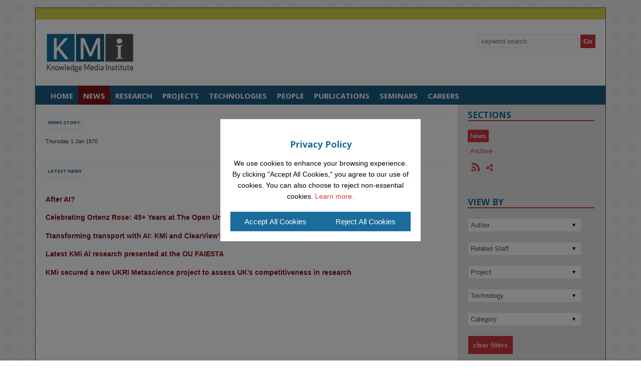

--- FILE ---
content_type: text/html; charset=UTF-8
request_url: https://kmi.open.ac.uk/news/article/19619
body_size: 25405
content:
<!doctype html> 
<head>
  <meta charset="iso-8859-1">
  <meta property="og:title" content="KMi Planet News"/>
  <meta property="og:type" content="website"/>
  <meta property="og:url" content="https://kmi.open.ac.uk/news/article/"/>
  <meta property="og:image" content="https://kmi.open.ac.uk/images/kmi-logo.png"/>
  <meta property="og:description" content="KMi Planet News"/>
  <title>KMi News - </title>
  <meta http-equiv="X-UA-Compatible" content="IE=edge">
  <meta name="robots" content="index, follow" />
  <link href="//news.kmi.open.ac.uk/rostra/rss2.php?r=11" rel="alternate" type="application/rss+xml" title="KMi News RSS feed" />
  <link rel="icon" href="//kmi.open.ac.uk/favicon.ico" />
  <link rel="shortcut icon" href="//kmi.open.ac.uk/favicon.ico" type="image/x-icon" />
  <meta name="viewport" content="width=device-width, initial-scale=1.0">
  <!-- The Columnal Grid (1140px wide base, load first), Type and image presets, and mobile stylesheet -->
  <link rel="stylesheet" href="//kmi.open.ac.uk/css/columnal.css" type="text/css" media="screen" />
  <!-- Customizations here -->
  <link rel="stylesheet" href="//kmi.open.ac.uk/css/custom.css" type="text/css" media="screen" />
  <link rel="stylesheet" href="//kmi.open.ac.uk/css/print.css" type="text/css" media="print" />
    <link rel="stylesheet" href="//kmi.open.ac.uk/css/gallery.css" type="text/css" media="screen" />
    <link href='//fonts.googleapis.com/css?family=Open+Sans+Condensed:300' rel='stylesheet' type='text/css'>
  <link href='//fonts.googleapis.com/css?family=Open+Sans:400,300,600,700&subset=latin,latin-ext' rel='stylesheet' type='text/css'>
  <!-- Google tag (gtag.js)
  <script async src="https://www.googletagmanager.com/gtag/js?id=UA-7107184-1"></script>
  <script>
    window.dataLayer = window.dataLayer || [];
    function gtag(){dataLayer.push(arguments);}
    gtag('js', new Date());

    gtag('config', 'UA-7107184-1');
  </script>

  <script async src="https://www.googletagmanager.com/gtag/js?id=G-530ECY667F"></script>
  <script>
    window.dataLayer = window.dataLayer || [];
    function gtag(){dataLayer.push(arguments);}
    gtag('js', new Date());
    gtag('config', 'G-530ECY667F');
  </script>
  Google tag (gtag.js) end -->

  <script type="text/javascript" src="//ajax.googleapis.com/ajax/libs/jquery/1.8.2/jquery.min.js"></script>
  <script type="text/javascript" src="//kmi.open.ac.uk/js/jquery.cookiesdirective.js"></script>
  <script type="text/javascript" src="//kmi.open.ac.uk/js/search.news.js"></script>
  <!-- <script type="text/javascript" src="//kmi.open.ac.uk/js/twitterfeed.js"></script> -->
  <!-- <script type="text/javascript" src="//w.sharethis.com/button/buttons.js"></script>
  <script type="text/javascript">stLight.options({publisher: "51c95fae-f32a-437c-8c0c-58358106b691", doNotHash: false, doNotCopy: false, hashAddressBar: false, shorten: false});</script> -->
</head>
<body id="kmi" class="mobile-menu-push">
<!-- hidden nav -->
<nav class="mobile-menu mobile-menu-vertical mobile-menu-left mobile-menu-open" id="mobile-menu-s1">
	<h3><button id="closeLeft"></button></h3>
	<ul>
		<li><a href="//kmi.open.ac.uk/" title="Home">Home</a></li>
		<li><a href="//kmi.open.ac.uk/news/" title="News">News</a></li>
    <li><a href="//kmi.open.ac.uk/research/" title="Research">Research</a></li>
		<li><a href="//kmi.open.ac.uk/projects/" title="Projects">Projects</a></li>
		<li><a href="//kmi.open.ac.uk/technologies/" title="Technologies">Technologies</a></li>
		<li><a href="//kmi.open.ac.uk/people/" title="People">People</a></li>
		<li><a href="//kmi.open.ac.uk/publications/" title="Publications">Publications</a></li>
		<li><a href="//kmi.open.ac.uk/seminars/" title="Seminars">Seminars</a></li>
		<li><a href="//kmi.open.ac.uk/careers/" title="Careers">Careers</a></li>
  </ul>
</nav>
<!-- hidden nav ends -->

<!-- site wrapper -->
<div class="container">

	<!-- intranet administration -->
	<div class="row">
    	<div class="col_12" id="administration">&nbsp;</div>
	</div>
	<!-- intranet administration end -->

	<!-- kmi logo / search / contact / rss -->
  	<div class="row">
    	<div class="col_12" id="header">
    		<div class="col_6">
				<a href="//kmi.open.ac.uk/" title="Knowledge Media Institute | The Open University"><img src="//kmi.open.ac.uk/images/kmi-logo.png" class="kmi-logo" alt="Knowledge Media institute | Logo"></a>
			</div>
    		<div class="col_6 last">
          <div class="site-search">
            <label class="sr-only">Site-wide Keyword Search</label>
            <!-- search test -->
<form action="//kmi.open.ac.uk/search/" method="post" title="KMi website search" id="search-block-form" accept-charset="UTF-8">
  <label class="element-invisible" for="site-search">Search </label>
  <input type="text" title="Enter the terms you wish to seach for" id="site-search" name="search" value="" maxlength="128" autocomplete="off" placeholder="keyword search">
  <input type="submit" title="Click to begin search" id="search-submit" name="op" value="Go">
  <input type="hidden" name="form_build_id" value="form--dateenc">
</form>
<!-- site search ends -->          </div>
    		</div>
        </div>
  	</div>
	<!-- kmi logo / search / contact / rss end -->
    
    <!-- main site navigation -->
  	<div class="row">
    	<div class="col_12" id="navigation">
        <button id="showMobileMenu" class="mobile"></button>
        <ul>
          <li><a href="//kmi.open.ac.uk/" title="Home">Home</a></li>
          <li class="current-item"><a href="//kmi.open.ac.uk/news/" title="News">News</a></li>
          <li><a href="//kmi.open.ac.uk/research/" title="Research">Research</a></li>
          <li><a href="//kmi.open.ac.uk/projects/" title="Projects">Projects</a></li>
          <li><a href="//kmi.open.ac.uk/technologies/" title="Technologies">Technologies</a></li>
          <li><a href="//kmi.open.ac.uk/people/" title="People">People</a></li>
          <li><a href="//kmi.open.ac.uk/publications/" title="Publications">Publications</a></li>
          <li><a href="//kmi.open.ac.uk/seminars/" title="Seminars">Seminars</a></li>
			<li><a href="//kmi.open.ac.uk/careers/" title="Careers">Careers</a></li>
        </ul>
		</div>
	</div>
	<!-- main site navigation end -->
        
    <!-- sub site content / twitter feed / advertisements -->
  	<div class="row clearfix eqheight">
    	<div class="col_12 lightgreybg">
        <!-- main content -->
          <div class="col_9 column" id="content">            	 
            <div id="introduction">
                                
              <h2>News Story</h2>

              <div class="clear margin_bottom_25"></div>
              <h1></h1>
              <small>Thursday 1 Jan 1970</small>
              <div class="clear"></div><p></p>
              <div class="clear"></div>
            <!-- <button id="playButton" class="btn btn-danger">
            Listen
        </button> -->
    <input type="hidden" name="audio" id="audiotext" value="">
    <audio id="audioPlayer" controls style="display: none;"></audio> <!-- Audio player element -->
    <style>
        #playButton {
            background-color: #dc3545; /* Bootstrap danger red */
            border-color: #dc3545;
            color: white;
            font-size: 16px;
        }
        #playButton:hover {
            background-color: #c82333;
            border-color: #bd2130;
        }
    </style>
<div class="recent-news margin_top_35"><h2>Latest News</h2></div>
              <div class="clear margin_bottom_35"></div><p class="margin_bottom_25"><strong><a href="//kmi.open.ac.uk/news/article/27084" title="After AI?  | Read more">After AI? </a></strong></p><p class="margin_bottom_25"><strong><a href="//kmi.open.ac.uk/news/article/27078" title="Celebrating Ortenz Rose: 45+ Years at The Open University | Read more">Celebrating Ortenz Rose: 45+ Years at The Open University</a></strong></p><p class="margin_bottom_25"><strong><a href="//kmi.open.ac.uk/news/article/27071" title="Transforming transport with AI: KMi and ClearView’s vision for smart cities | Read more">Transforming transport with AI: KMi and ClearView’s vision for smart cities</a></strong></p><p class="margin_bottom_25"><strong><a href="//kmi.open.ac.uk/news/article/27061" title="Latest KMi AI research presented at the OU FAIESTA | Read more">Latest KMi AI research presented at the OU FAIESTA</a></strong></p><p class="margin_bottom_25"><strong><a href="//kmi.open.ac.uk/news/article/27057" title="KMi secured a new UKRI Metascience project to assess UK’s competitiveness in research | Read more">KMi secured a new UKRI Metascience project to assess UK’s competitiveness in research</a></strong></p>
                  <div class="clear"></div>		</div>
  </div>
          <!-- main content end -->
        	<!-- twitter feed / advertisements -->
            <div class="col_3-sidebar column last">
            	<div class="view-by">
                <h1>Sections</h1>      	
                <ul class="sidebar-other">
                  <li class="selected"><a href="//kmi.open.ac.uk/news/" title="View KMi News">News</a></li>
                  <li><a href="//kmi.open.ac.uk/news/archive/" title="View KMi News Archive">Archive</a></li>
                </ul>
                <p><a href="https://blog.kmi.open.ac.uk/feed/" title="KMi Planet News RSS"><img src="//kmi.open.ac.uk/images/rss-icon.png" alt="RSS icon"></a><a href="//blog.kmi.open.ac.uk/?feed=rdf" title="KMi Planet News RDF"><img src="//kmi.open.ac.uk/images/rdf-icon.png" alt="Knowledge Media institute News RDF"></a></p>
                
              </div>
              <div class="view-by">
              <form action="/news/archive/" name="filter" id="filterForm" method="get">
              <h1>View by</h1>
              <!-- author -->
              <label class="sr-only">Select an Author</label>
              <select name="author" title="Staff" id="authorform" onchange="return filterSubmit('authors');"></select>
              <!-- connected staff -->
              <label class="sr-only">Select Connected Staff Member</label>
              <select name="related" title="Related Staff" id="relatedform" onchange="return filterSubmit('related');"></select>
              <!-- project -->
              <label class="sr-only">Select a Project</label>
              <select name="project" title="Projects" id="projectform" onchange="return filterSubmit('projects');"></select>
              <!-- technology -->
              <label class="sr-only">Select a Technology</label>
              <select name="technology" title="Technologies" id="technologyform" onchange="return filterSubmit('technology');"></select>
              <!-- categories -->
              <label class="sr-only">Select a category</label>
              <select name="category" title="Category" id="categoryform" onchange="return filterSubmit('category');"></select>
			
              <input type="button" onClick="filterClear();" value="clear filters" />
              </form>
            </div>
                    	</div>
    	</div>
    	<!-- sub site content / twitter feed / advertisements end -->
    </div>        
</div>
<!-- site wrapper end -->

<!-- footer / contact / navigations / copyright / cookie policy / logos -->
<div class="container">
	<!-- links / contact / comment -->
  	<div class="row">
    	<div class="col_12" id="contact">
        <!-- navigation -->
<div class="col_3">
	<h3>KMi</h3>
    <ul>
    	<li><a href="//kmi.open.ac.uk/" title="Home">Home</a></li>
        <li><a href="//kmi.open.ac.uk/jobs/" title="Job Vacancies">Job Vacancies</a></li>
        <li><a href="//kmi.open.ac.uk/studentships/" title="Studentships">Studentships</a></li>
        <li><a href="//kmi.open.ac.uk/visitors/" title="Visitors">Visitors</a></li>
        <li><a href="//kmi.open.ac.uk/review/" title="KMi Review">KMi Review</a></li>
        <li><a href="//kmi.open.ac.uk/about/" title="Find Us">Find Us</a></li>
         <li><a href="//kmi.open.ac.uk/edia/" title="Equality, Diversity, Inclusion and Accessibility">Equality, Diversity, Inclusion and Accessibility</a></li>
        <!--<li><a href="//kmi.open.ac.uk/lgbt+history/" title="LGBTQ+">LGBTQ+ History</a></li>
        <li><a href="//kmi.open.ac.uk/iwd/2022/" title="IWD2022">International Women's Day 2022</a></li>-->
        <li><a href="//kmi.open.ac.uk/accessibility-statement/" title="Accessibility">Accessibility Statement</a></li>
        <li><a href="//kmi.open.ac.uk/privacy/" title="Privacy and Cookies">Privacy Policy</a></li>
    </ul>
</div>
<!-- navigation end -->
<!-- contact address / phone number / general enquiries -->
<div class="col_4">
	<h3>CONTACT US</h3>
    <p>Knowledge Media Institute<br>
    The Open University<br>
    Walton Hall<br>
    Milton Keynes<br>
    MK7 6AA<br>
    United Kingdom</p>
    <p><strong>Tel:</strong> +44 (0)1908 653800</p>
    <p><strong>Fax:</strong> +44 (0)1908 653169</p>
    <p><strong>Email:</strong> <a href="//kmi.open.ac.uk/email/kmi-development" title="Email KMi Support">KMi Support</a></p>
</div>
<!-- contact address / phone number / general enquiries end -->
<!-- comments -->
<div class="col_5 last">
	<h3>COMMENT</h3>
    <p>If you have any comments, suggestions or general feedback regarding our website, please email us at the address below.</p>
    <p><strong>Email:</strong> <a href="//kmi.open.ac.uk/email/kmi-development" title="KMi Development Team">KMi Development Team</a></p>
</div>
<!-- comments end -->      </div>
  	</div>
	<!-- links / contact / comment end -->
    	<!-- logos / copyright / cookie policy -->
    <div class="row">
        <div class="col_12" id="footer">
            <!-- kmi logo / copyright / cookie policy -->
            <div class="col_9">
                &nbsp;
            </div>
            <!-- kmi logo / copyright / cookie policy end -->
            <!-- ou logo -->
            <div class="col_3 last">
                <p class="ou-logo"><a href="//www.open.ac.uk/" title="The Open University"><img src="//kmi.open.ac.uk/images/ou-logo.png" alt="The Open University Logo"></a></p>
            </div>          
            <!-- ou logo end -->
            <div class="clear"></div>
  		</div>
        <div class="clear"></div>
    </div>
	<!-- logos / copyright / cookie policy end -->
</div>

<div class="cookie-overlay" id="cookie-overlay"></div>

<div class="cookie-banner" id="cookie-banner">
  <h2>Privacy Policy</h2>
  <p>We use cookies to enhance your browsing experience. By clicking "Accept All Cookies," you agree to our use of cookies. You can also choose to reject non-essential cookies. <a href="https://kmi.open.ac.uk/privacy/" title="Read our privacy policy">Learn more.</a></p>
  <div class="button-container">
    <button id="accept-cookies">Accept All Cookies</button>
    <button id="reject-cookies">Reject All Cookies</button>
  </div>
</div>

<!-- footer / contact / navigations / copyright / cookie policy / logos end -->
<script src="//kmi.open.ac.uk/js/jquery.orbit-1.2.3.min.js"></script>
<script src="//kmi.open.ac.uk/js/jquery.eqheight.js"></script>
<script src="//kmi.open.ac.uk/js/classie.js"></script>
<script src="//kmi.open.ac.uk/js/mobile.script.js"></script>
<script type="text/javascript" src="//kmi.open.ac.uk/js/cookie.js"></script>
<script type="text/javascript">	
	// orbit content slider
	$(window).on('load',function() {
		$('#twitterslider').orbit();
	});
	// equal cloumn height
	$(document).ready(function() {
		$(".row").eqHeight(".column");
	});
	// responsive orientation reload
	window.onorientationchange = function() { location.reload() };
	// scholarship sidebar image fade
	$(document).ready(function(){
		if($('#imageloop ul li').length > 1){
			$('#imageloop ul li:gt(0)').hide();
			setInterval(function(){
				$('#imageloop ul li')
					.first()
					.fadeOut(1500)
					.appendTo($('#imageloop ul'));
				$('#imageloop ul li')
					.first()
					.fadeIn(1500);
			}, 5000);
		}
	});
	// add video wrapper
	$(document).ready(function(){
		"use strict";
		$('iframe[src*="youtube.com"]').wrap('<div class="youtubeWrapper" />');
		$('iframe[src*="youtube-nocookie.com"]').wrap('<div class="youtubeWrapper" />');
		$('iframe[src*="vimeo.com"]').wrap('<div class="vimeoWrapper" />');
		$('iframe[src*="instagram.com"]').wrap('<div class="instagramWrapper" />');
	});
</script>
<!-- google analytics
<script>
  (function(i,s,o,g,r,a,m){i['GoogleAnalyticsObject']=r;i[r]=i[r]||function(){
  (i[r].q=i[r].q||[]).push(arguments)},i[r].l=1*new Date();a=s.createElement(o),
  m=s.getElementsByTagName(o)[0];a.async=1;a.src=g;m.parentNode.insertBefore(a,m)
  })(window,document,'script','//www.google-analytics.com/analytics.js','ga');
  ga('create', 'UA-7107184-1', 'open.ac.uk');
  ga('send', 'pageview');
</script> -->




<script type="text/javascript" src="//kmi.open.ac.uk/js/featherlight.min.js"></script>
<script type="text/javascript" src="//kmi.open.ac.uk/js/featherlight.gallery.min.js"></script>
<script type="text/javascript">
  function filterClear() {
    $("#categoryform").prop('selectedIndex', 0);
    $("#authorform").prop('selectedIndex', 0);
    $("#relatedform").prop('selectedIndex', 0);
    $("#projectform").prop('selectedIndex', 0);
    $("#technologyform").prop('selectedIndex', 0);
    window.location.href = '//kmi.open.ac.uk/news/';
  }
  // clear all selectors bar the last one changed then submit
  function filterSubmit(whichFilter) {
    // console.log("Clear all filters except " + whichFilter);
    if (whichFilter!='category') $("#categoryform").prop('selectedIndex', 0);
    if (whichFilter!='authors') $("#authorform").prop('selectedIndex', 0);
    if (whichFilter!='related') $("#relatedform").prop('selectedIndex', 0);
    if (whichFilter!='projects') $("#projectform").prop('selectedIndex', 0);
    if (whichFilter!='technology') $("#technologyform").prop('selectedIndex', 0);
    // console.log("SUBMIT");
    $("#filterForm").submit();
  }
  
	<!-- gallery -->
	$(document).ready(function(){
		$('.gallery').featherlightGallery({
			gallery: {
				fadeIn: 300,
				fadeOut: 300
			},
			openSpeed: 300,
			closeSpeed: 300
		});
    // get options for filters via Ajax calls
    // categories
    $.ajax({
      type: 'GET', 
      url: '/news/ajax_fetch_tags.php?taxonomy=category',
      dataType: 'xml',
      success: function (xml) {
        var options = "<option value=''>Category</option>";
        var whichSelected = "";
        $(xml).find("term").each(function(term) {
          var termSlug = $(this).find('slug').text();
          var termName = $(this).find('name').text();
          var termCount = $(this).find('count').text();
          if (termSlug == whichSelected) {
            options += "<option value='" + termSlug + "' selected>" + termName + "</option>";
          } else {
            options += "<option value='" + termSlug + "'>" + termName + "</option>";
          }
        });
        $('#categoryform').html(options);
      },
      error: function() {
        console.log("Ajax error");
      }
    });
    // authors
    $.ajax({
      type: 'GET', 
      url: '/news/ajax_fetch_tags.php?taxonomy=users',
      dataType: 'xml',
      success: function (xml) {
        var options = "<option value=''>Author</option>";
        var whichSelected = "";
        console.log(xml);
        $(xml).find("user").each(function(user) {
          var userSlug = $(this).find('nice_name').text();
          userSlug = userSlug.split('-').join('.');
          var userName = $(this).find('display_name').text();
          var postCount = $(this).find('count').text();
          if (userSlug != whichSelected) {
            options += "<option value=\"" + userSlug + "\">" + userName + "</option>";
          } else {
            options += "<option value=\"" + userSlug + "\" selected>" + userName + "</option>";
          }
        });
        $('#authorform').html(options);
      },
      error: function() {
        console.log("Ajax error fetching authors");
      }
    });
    // people
    $.ajax({
      type: 'GET', 
      url: '/news/ajax_fetch_tags.php?taxonomy=people',
      dataType: 'xml',
      success: function (xml) {
        var options = "<option value=''>Related Staff</option>";
        var whichSelected = "";
        $(xml).find("term").each(function(term) {
          var termSlug = $(this).find('slug').text();
          termSlug = termSlug.split('-').join('.');
          var termName = $(this).find('name').text();
          var termCount = $(this).find('count').text();
          if (termSlug != whichSelected) {
            options += "<option value=\"" + termSlug + "\">" + termName + "</option>";
          } else {
            options += "<option value=\"" + termSlug + "\" selected>" + termName + "</option>";
          }
        });
        $('#relatedform').html(options);
      },
      error: function() {
        console.log("Ajax error fetching connected staff");
      }
    });
    // projects
    $.ajax({
      type: 'GET', 
      url: '/news/ajax_fetch_tags.php?taxonomy=projects',
      dataType: 'xml',
      success: function (xml) {
        var options = "<option value=''>Project</option>";
        var whichSelected = "";
        $(xml).find("term").each(function(term) {
          var termSlug = $(this).find('slug').text();
          var termName = $(this).find('name').text();
          var termCount = $(this).find('count').text();
          if (termSlug != whichSelected) {
            options += "<option value=\"" + termSlug + "\">" + termName + "</option>";
          } else {
            options += "<option value=\"" + termSlug + "\" selected>" + termName + "</option>";
          }
        });
        $('#projectform').html(options);
      },
      error: function() {
        console.log("Ajax error fetching projects");
      }
    });
    // technology
    $.ajax({
      type: 'GET', 
      url: '/news/ajax_fetch_tags.php?taxonomy=technology',
      dataType: 'xml',
      success: function (xml) {
        var options = "<option value=''>Technology</option>";
        var whichSelected = "";
        $(xml).find("term").each(function(term) {
          var termSlug = $(this).find('slug').text();
          var termName = $(this).find('name').text();
          var termCount = $(this).find('count').text();
          if (termSlug != whichSelected) {
            options += "<option value=\"" + termSlug + "\">" + termName + "</option>";
          } else {
            options += "<option value=\"" + termSlug + "\" selected>" + termName + "</option>";
          }
        });
        $('#technologyform').html(options);
      },
      error: function() {
        console.log("Ajax error fetching technologies");
      }
    });
	});  
</script>

<script>
        document.getElementById('playButton').addEventListener('click', function() {
            var button = this;
            var text = document.getElementById('audiotext').value; // Get the text from the input field
            var audioPlayer = document.getElementById('audioPlayer');
            
            // Disable the button to prevent multiple clicks
            button.disabled = true;
            var xhr = new XMLHttpRequest();
            xhr.open('POST', 'https://kmi.open.ac.uk/news/elevenlabs.php', true);
            xhr.setRequestHeader('Content-Type', 'application/x-www-form-urlencoded');
            
            xhr.responseType = 'arraybuffer'; // Ensure the response is treated as binary data

           xhr.onload = function() {
                if (xhr.status >= 200 && xhr.status < 300) {
                    var audioContext = new (window.AudioContext || window.webkitAudioContext)();
                    audioContext.decodeAudioData(xhr.response, function(buffer) {
                        var source = audioContext.createBufferSource();
                        source.buffer = buffer;
                        source.connect(audioContext.destination);
                        source.start(0);
                        audioPlayer.style.display = 'block';
                        button.disabled = false; // Re-enable the button once audio starts playing
                    }, function(error) {
                        console.error('Error decoding audio data:', error);
                        button.disabled = false; // Re-enable the button if there is an error
                    });
                } else {
                    console.error('Request failed with status ' + xhr.status);
                    button.disabled = false; // Re-enable the button if there is an error
                }
            };

            xhr.onerror = function() {
                console.error('Request failed');
                button.disabled = false; // Re-enable the button if there is an error
            };

            xhr.send('text=' + encodeURIComponent(text)); // Send the text as a POST parameter
        });
    </script>
</body>
</html>

--- FILE ---
content_type: text/html; charset=UTF-8
request_url: https://kmi.open.ac.uk/news/ajax_fetch_tags.php?taxonomy=category
body_size: 1964
content:
<?xml version="1.0"?>
<xml><term><term_id>3</term_id><name>Awards/Praise</name><slug>awards-praise</slug><term_taxonomy_id>3</term_taxonomy_id><description>Story relating to an award</description><count>238</count></term><term><term_id>4</term_id><name>Event Participation/Organization</name><slug>event-participation-organization</slug><term_taxonomy_id>4</term_taxonomy_id><description>Story relating to an event</description><count>570</count></term><term><term_id>9</term_id><name>Impact</name><slug>impact</slug><term_taxonomy_id>9</term_taxonomy_id><description/><count>85</count></term><term><term_id>10</term_id><name>Institute of Coding</name><slug>institute-of-coding</slug><term_taxonomy_id>10</term_taxonomy_id><description>Stories relating to the Institute of Coding</description><count>2</count></term><term><term_id>8</term_id><name>Project Related Event (legacy)</name><slug>project-related-event-legacy</slug><term_taxonomy_id>8</term_taxonomy_id><description>Stories relating to a particular KMi project</description><count>136</count></term><term><term_id>7</term_id><name>Publication Related Event (legacy)</name><slug>publication-related-event-legacy</slug><term_taxonomy_id>7</term_taxonomy_id><description/><count>42</count></term><term><term_id>6</term_id><name>Social</name><slug>social</slug><term_taxonomy_id>6</term_taxonomy_id><description>Stories relating to social activities</description><count>31</count></term><term><term_id>5</term_id><name>Technology Related Event (legacy)</name><slug>technology-related-event-legacy</slug><term_taxonomy_id>5</term_taxonomy_id><description>Story relating to a new technology</description><count>112</count></term><term><term_id>1</term_id><name>Uncategorised</name><slug>uncategorised</slug><term_taxonomy_id>1</term_taxonomy_id><description/><count>605</count></term><term><term_id>2</term_id><name>Visit</name><slug>visit</slug><term_taxonomy_id>2</term_taxonomy_id><description>Story relating to a visit</description><count>89</count></term></xml>


--- FILE ---
content_type: text/html; charset=UTF-8
request_url: https://kmi.open.ac.uk/news/ajax_fetch_tags.php?taxonomy=users
body_size: 26920
content:
<?xml version="1.0"?>
<xml><user><uid>149</uid><slug>AAdamou</slug><display_name>Alessandro Adamou</display_name><nice_name>alessandro-adamou</nice_name><count>5</count></user><user><uid>179</uid><slug>AAntonini</slug><display_name>Alessio Antonini</display_name><nice_name>alessio-antonini</nice_name><count>3</count></user><user><uid>177</uid><slug>AChiatti</slug><display_name>Agnese Chiatti</display_name><nice_name>agnese-chiatti</nice_name><count>6</count></user><user><uid>132</uid><slug>ADe Liddo</slug><display_name>Anna De Liddo</display_name><nice_name>anna-de-liddo</nice_name><count>8</count></user><user><uid>117</uid><slug>AFletcher</slug><display_name>Alan Fletcher</display_name><nice_name>alan-fletcher</nice_name><count>26</count></user><user><uid>155</uid><slug>AGomez-Goiri</slug><display_name>Aitor Gomez-Goiri</display_name><nice_name>aitor-gomez-goiri</nice_name><count>1</count></user><user><uid>97</uid><slug>AGoncalves</slug><display_name>Alexandre Goncalves</display_name><nice_name>alexandre-goncalves</nice_name><count>0</count></user><user><uid>165</uid><slug>AKhadka</slug><display_name>Anita Khadka</display_name><nice_name>anita-khadka</nice_name><count>0</count></user><user><uid>111</uid><slug>ALittle</slug><display_name>Alex Little</display_name><nice_name>alex-little</nice_name><count>5</count></user><user><uid>106</uid><slug>ALlorente Coto</slug><display_name>Ainhoa Llorente Coto</display_name><nice_name>ainhoa-llorente-coto</nice_name><count>4</count></user><user><uid>175</uid><slug>AMannocci</slug><display_name>Andrea Mannocci</display_name><nice_name>andrea-mannocci</nice_name><count>0</count></user><user><uid>142</uid><slug>AMikroyannidis</slug><display_name>Alexander Mikroyannidis</display_name><nice_name>alexander-mikroyannidis</nice_name><count>123</count></user><user><uid>90</uid><slug>AOkada</slug><display_name>Alexandra Okada</display_name><nice_name>alexandra-okada</nice_name><count>28</count></user><user><uid>123</uid><slug>ARae</slug><display_name>Adam Rae</display_name><nice_name>adam-rae</nice_name><count>3</count></user><user><uid>162</uid><slug>ASalatino</slug><display_name>Angelo Salatino</display_name><nice_name>angelo-salatino</nice_name><count>7</count></user><user><uid>129</uid><slug>ASelvin</slug><display_name>Al Selvin</display_name><nice_name>al-selvin</nice_name><count>0</count></user><user><uid>167</uid><slug>ASiddharthan</slug><display_name>Advaith Siddharthan</display_name><nice_name>advaith-siddharthan</nice_name><count>6</count></user><user><uid>43</uid><slug>AStutt</slug><display_name>Arthur Stutt</display_name><nice_name>arthur-stutt</nice_name><count>1</count></user><user><uid>147</uid><slug>AThird</slug><display_name>Allan Third</display_name><nice_name>allan-third</nice_name><count>3</count></user><user><uid>112</uid><slug>ATumilowicz</slug><display_name>Aneta Tumilowicz</display_name><nice_name>aneta-tumilowicz</nice_name><count>2</count></user><user><uid>53</uid><slug>AWolff</slug><display_name>Annika Wolff</display_name><nice_name>annika-wolff</nice_name><count>0</count></user><user><uid>183</uid><slug>AZelinska</slug><display_name>Anna Zelinska</display_name><nice_name>anna-zelinska</nice_name><count>5</count></user><user><uid>17</uid><slug>BHawkridge</slug><display_name>Ben Hawkridge</display_name><nice_name>ben-hawkridge</nice_name><count>0</count></user><user><uid>98</uid><slug>BNorton</slug><display_name>Barry Norton</display_name><nice_name>barry-norton</nice_name><count>2</count></user><user><uid>161</uid><slug>BPluss</slug><display_name>Brian Pluss</display_name><nice_name>brian-pluss</nice_name><count>0</count></user><user><uid>62</uid><slug>BPrice</slug><display_name>Blaine Price</display_name><nice_name>blaine-price</nice_name><count>1</count></user><user><uid>41</uid><slug>BSereno</slug><display_name>Bertrand Sereno</display_name><nice_name>bertrand-sereno</nice_name><count>0</count></user><user><uid>184</uid><slug>BWalker</slug><display_name>Bethany Walker</display_name><nice_name>bethany-walker</nice_name><count>0</count></user><user><uid>4</uid><slug>CBarrett</slug><display_name>Colin Barrett</display_name><nice_name>colin-barrett</nice_name><count>3</count></user><user><uid>164</uid><slug>CBays</slug><display_name>Chloe Bays</display_name><nice_name>chloe-bays</nice_name><count>2</count></user><user><uid>9</uid><slug>CColwell</slug><display_name>Chetz Colwell</display_name><nice_name>chetz-colwell</nice_name><count>0</count></user><user><uid>18</uid><slug>CHou</slug><display_name>Charlie Hou</display_name><nice_name>charlie-hou</nice_name><count>1</count></user><user><uid>178</uid><slug>CKuliavets</slug><display_name>Catherine Kuliavets</display_name><nice_name>catherine-kuliavets</nice_name><count>35</count></user><user><uid>27</uid><slug>CMancini</slug><display_name>Clara Mancini</display_name><nice_name>clara-mancini</nice_name><count>1</count></user><user><uid>176</uid><slug>CMyers</slug><display_name>Christina Myers</display_name><nice_name>christina-myers</nice_name><count>1</count></user><user><uid>100</uid><slug>CPedrinaci</slug><display_name>Carlos Pedrinaci</display_name><nice_name>carlos-pedrinaci</nice_name><count>6</count></user><user><uid>75</uid><slug>CRavensdale</slug><display_name>Carol Ravensdale</display_name><nice_name>carol-ravensdale</nice_name><count>0</count></user><user><uid>153</uid><slug>CSanders</slug><display_name>Chris Sanders</display_name><nice_name>chris-sanders</nice_name><count>0</count></user><user><uid>172</uid><slug>CTate</slug><display_name>Cathy Tate</display_name><nice_name>cathy-tate</nice_name><count>1</count></user><user><uid>79</uid><slug>CThomas</slug><display_name>Catherine Thomas</display_name><nice_name>catherine-thomas</nice_name><count>7</count></user><user><uid>47</uid><slug>CValentine</slug><display_name>Chris Valentine</display_name><nice_name>chris-valentine</nice_name><count>217</count></user><user><uid>76</uid><slug>DBradbury</slug><display_name>David Bradbury</display_name><nice_name>david-bradbury</nice_name><count>0</count></user><user><uid>12</uid><slug>DDadswell</slug><display_name>Damian Dadswell</display_name><nice_name>damian-dadswell</nice_name><count>5</count></user><user><uid>89</uid><slug>DDamle</slug><display_name>Dileep Damle</display_name><nice_name>dileep-damle</nice_name><count>1</count></user><user><uid>173</uid><slug>DDavidson</slug><display_name>Danita Davidson</display_name><nice_name>danita-davidson</nice_name><count>9</count></user><user><uid>190</uid><slug>dds-admin</slug><display_name>Digital Development Services</display_name><nice_name>digital-development-services</nice_name><count>1</count></user><user><uid>158</uid><slug>DHerrmannova</slug><display_name>Drahomira Herrmannova</display_name><nice_name>drahomira-herrmannova</nice_name><count>2</count></user><user><uid>114</uid><slug>DLambert</slug><display_name>David Lambert</display_name><nice_name>david-lambert</nice_name><count>0</count></user><user><uid>33</uid><slug>DMwanza</slug><display_name>Daisy Mwanza</display_name><nice_name>daisy-mwanza</nice_name><count>0</count></user><user><uid>170</uid><slug>DPride</slug><display_name>David Pride</display_name><nice_name>david-pride</nice_name><count>13</count></user><user><uid>36</uid><slug>DRajpathak</slug><display_name>Dnyanesh Rajpathak</display_name><nice_name>dnyanesh-rajpathak</nice_name><count>4</count></user><user><uid>146</uid><slug>DSimsek</slug><display_name>Duygu Simsek</display_name><nice_name>duygu-simsek</nice_name><count>1</count></user><user><uid>92</uid><slug>DSong</slug><display_name>Dawei Song</display_name><nice_name>dawei-song</nice_name><count>1</count></user><user><uid>133</uid><slug>EDaga</slug><display_name>Enrico Daga</display_name><nice_name>enrico-daga</nice_name><count>2</count></user><user><uid>29</uid><slug>EMoreale</slug><display_name>Emanuela Moreale</display_name><nice_name>emanuela-moreale</nice_name><count>0</count></user><user><uid>30</uid><slug>EMotta</slug><display_name>Enrico Motta</display_name><nice_name>enrico-motta</nice_name><count>19</count></user><user><uid>105</uid><slug>ETomadaki</slug><display_name>Elia Tomadaki</display_name><nice_name>elia-tomadaki</nice_name><count>3</count></user><user><uid>174</uid><slug>FOsborne</slug><display_name>Francesco Osborne</display_name><nice_name>francesco-osborne</nice_name><count>1</count></user><user><uid>134</uid><slug>FWild</slug><display_name>Fridolin Wild</display_name><nice_name>fridolin-wild</nice_name><count>19</count></user><user><uid>126</uid><slug>FZablith</slug><display_name>Fouad Zablith</display_name><nice_name>fouad-zablith</nice_name><count>0</count></user><user><uid>88</uid><slug>GBurek</slug><display_name>Gaston Burek</display_name><nice_name>gaston-burek</nice_name><count>0</count></user><user><uid>166</uid><slug>GChelli</slug><display_name>Ginevra Chelli</display_name><nice_name>ginevra-chelli</nice_name><count>0</count></user><user><uid>23</uid><slug>GLi</slug><display_name>Gary Li</display_name><nice_name>gary-li</nice_name><count>1</count></user><user><uid>120</uid><slug>GPavel</slug><display_name>Gabriela Pavel</display_name><nice_name>gabriela-pavel</nice_name><count>0</count></user><user><uid>136</uid><slug>HAlani</slug><display_name>Harith Alani</display_name><nice_name>harith-alani</nice_name><count>24</count></user><user><uid>116</uid><slug>HBeaman</slug><display_name>Hannah Beaman</display_name><nice_name>hannah-beaman</nice_name><count>3</count></user><user><uid>11</uid><slug>HCornish</slug><display_name>Harriett Cornish</display_name><nice_name>harriett-cornish</nice_name><count>2</count></user><user><uid>125</uid><slug>HHuang</slug><display_name>Helen Huang</display_name><nice_name>helen-huang</nice_name><count>0</count></user><user><uid>82</uid><slug>HKennedy</slug><display_name>Hazel Kennedy</display_name><nice_name>hazel-kennedy</nice_name><count>0</count></user><user><uid>109</uid><slug>HLiu</slug><display_name>Hai Ming Liu</display_name><nice_name>hai-ming-liu</nice_name><count>0</count></user><user><uid>185</uid><slug>HTorchylo</slug><display_name>Halyna Torchylo</display_name><nice_name>halyna-torchylo</nice_name><count>0</count></user><user><uid>140</uid><slug>HYu</slug><display_name>Hong Qing Yu</display_name><nice_name>hong-qing-yu</nice_name><count>1</count></user><user><uid>189</uid><slug>INaja</slug><display_name>Iman Naja</display_name><nice_name>iman-naja</nice_name><count>1</count></user><user><uid>148</uid><slug>ITiddi</slug><display_name>Ilaria Tiddi</display_name><nice_name>ilaria-tiddi</nice_name><count>2</count></user><user><uid>159</uid><slug>JBruce</slug><display_name>Jaisha Bruce</display_name><nice_name>jaisha-bruce</nice_name><count>3</count></user><user><uid>137</uid><slug>JCorneli</slug><display_name>Joe Corneli</display_name><nice_name>joe-corneli</nice_name><count>1</count></user><user><uid>14</uid><slug>JDomingue</slug><display_name>John Domingue</display_name><nice_name>john-domingue</nice_name><count>136</count></user><user><uid>59</uid><slug>JGrzeda</slug><display_name>Jez Grzeda</display_name><nice_name>jez-grzeda</nice_name><count>1</count></user><user><uid>84</uid><slug>JJackson</slug><display_name>Joe Jackson</display_name><nice_name>joe-jackson</nice_name><count>1</count></user><user><uid>73</uid><slug>JKomzak</slug><display_name>Jiri Komzak</display_name><nice_name>jiri-komzak</nice_name><count>7</count></user><user><uid>138</uid><slug>JKopecky</slug><display_name>Jacek Kopecky</display_name><nice_name>jacek-kopecky</nice_name><count>1</count></user><user><uid>21</uid><slug>JKwiat</slug><display_name>Joanna Kwiat</display_name><nice_name>joanna-kwiat</nice_name><count>0</count></user><user><uid>24</uid><slug>JLinney</slug><display_name>Jon Linney</display_name><nice_name>jon-linney</nice_name><count>8</count></user><user><uid>32</uid><slug>JMutlow</slug><display_name>Jo Mutlow</display_name><nice_name>jo-mutlow</nice_name><count>0</count></user><user><uid>118</uid><slug>JPark</slug><display_name>Jack Park</display_name><nice_name>jack-park</nice_name><count>0</count></user><user><uid>66</uid><slug>JTan</slug><display_name>Jiacheng Tan</display_name><nice_name>jiacheng-tan</nice_name><count>0</count></user><user><uid>70</uid><slug>JWhild</slug><display_name>Jane Whild</display_name><nice_name>jane-whild</nice_name><count>40</count></user><user><uid>86</uid><slug>JZhu</slug><display_name>Jianhan Zhu</display_name><nice_name>jianhan-zhu</nice_name><count>2</count></user><user><uid>180</uid><slug>KDave</slug><display_name>Keyer Dave</display_name><nice_name>keyer-dave</nice_name><count>0</count></user><user><uid>151</uid><slug>KDungate</slug><display_name>Kate Dungate</display_name><nice_name>kate-dungate</nice_name><count>44</count></user><user><uid>2</uid><slug>KMiReporter</slug><display_name>KMi Reporter</display_name><nice_name>kmi-reporter</nice_name><count>125</count></user><user><uid>181</uid><slug>KParmar</slug><display_name>Kiran Parmar</display_name><nice_name>kiran-parmar</nice_name><count>54</count></user><user><uid>35</uid><slug>KQuick</slug><display_name>Kevin Quick</display_name><nice_name>kevin-quick</nice_name><count>17</count></user><user><uid>160</uid><slug>KThomas</slug><display_name>Keerthi Thomas</display_name><nice_name>keerthi-thomas</nice_name><count>1</count></user><user><uid>74</uid><slug>LCabral</slug><display_name>Liliana Cabral</display_name><nice_name>liliana-cabral</nice_name><count>0</count></user><user><uid>107</uid><slug>LGridinoc</slug><display_name>Laurian Gridinoc</display_name><nice_name>laurian-gridinoc</nice_name><count>0</count></user><user><uid>28</uid><slug>LMcCann</slug><display_name>Lewis McCann</display_name><nice_name>lewis-mccann</nice_name><count>3</count></user><user><uid>108</uid><slug>LMu</slug><display_name>Liza Mu</display_name><nice_name>liza-mu</nice_name><count>0</count></user><user><uid>103</uid><slug>LSpecia</slug><display_name>Lucia Specia</display_name><nice_name>lucia-specia</nice_name><count>0</count></user><user><uid>65</uid><slug>LTrejtnar</slug><display_name>Lukas Trejtnar</display_name><nice_name>lukas-trejtnar</nice_name><count>0</count></user><user><uid>80</uid><slug>LYang</slug><display_name>Lin Yang</display_name><nice_name>lin-yang</nice_name><count>0</count></user><user><uid>69</uid><slug>MAltheim</slug><display_name>Murray Altheim</display_name><nice_name>murray-altheim</nice_name><count>0</count></user><user><uid>168</uid><slug>MAsif</slug><display_name>Moizzah Asif</display_name><nice_name>moizzah-asif</nice_name><count>0</count></user><user><uid>71</uid><slug>MBachler</slug><display_name>Michelle Bachler</display_name><nice_name>michelle-bachler</nice_name><count>7</count></user><user><uid>64</uid><slug>MBuxton</slug><display_name>Margaret Buxton</display_name><nice_name>margaret-buxton</nice_name><count>0</count></user><user><uid>169</uid><slug>MCancellieri</slug><display_name>Matteo Cancellieri</display_name><nice_name>matteo-cancellieri</nice_name><count>0</count></user><user><uid>7</uid><slug>MCapp</slug><display_name>Michael Capp</display_name><nice_name>michael-capp</nice_name><count>0</count></user><user><uid>10</uid><slug>MCooper</slug><display_name>Martyn Cooper</display_name><nice_name>martyn-cooper</nice_name><count>6</count></user><user><uid>94</uid><slug>MdAquin</slug><display_name>Mathieu d'Aquin</display_name><nice_name>mathieu-daquin</nice_name><count>13</count></user><user><uid>13</uid><slug>Mde Carvalho</slug><display_name>Maria Cleci de Carvalho</display_name><nice_name>maria-cleci-de-carvalho</nice_name><count>0</count></user><user><uid>15</uid><slug>MDzbor</slug><display_name>Martin Dzbor</display_name><nice_name>martin-dzbor</nice_name><count>6</count></user><user><uid>78</uid><slug>MEanor</slug><display_name>Matthew Eanor</display_name><nice_name>matthew-eanor</nice_name><count>0</count></user><user><uid>16</uid><slug>MEisenstadt</slug><display_name>Marc Eisenstadt</display_name><nice_name>marc-eisenstadt</nice_name><count>76</count></user><user><uid>150</uid><slug>MFernandez</slug><display_name>Miriam Fernandez</display_name><nice_name>miriam-fernandez</nice_name><count>6</count></user><user><uid>85</uid><slug>MGaved</slug><display_name>Mark Gaved</display_name><nice_name>mark-gaved</nice_name><count>29</count></user><user><uid>56</uid><slug>MHasan</slug><display_name>Maruf Hasan</display_name><nice_name>maruf-hasan</nice_name><count>0</count></user><user><uid>157</uid><slug>MHlosta</slug><display_name>Martin Hlosta</display_name><nice_name>martin-hlosta</nice_name><count>3</count></user><user><uid>20</uid><slug>MKoss</slug><display_name>Matej Koss</display_name><nice_name>matej-koss</nice_name><count>0</count></user><user><uid>67</uid><slug>MLanzoni</slug><display_name>Mattia Lanzoni</display_name><nice_name>mattia-lanzoni</nice_name><count>0</count></user><user><uid>63</uid><slug>MLewis</slug><display_name>Mike Lewis</display_name><nice_name>mike-lewis</nice_name><count>4</count></user><user><uid>68</uid><slug>MMacintyre</slug><display_name>Maria Macintyre</display_name><nice_name>maria-macintyre</nice_name><count>3</count></user><user><uid>130</uid><slug>MMaleshkova</slug><display_name>Maria Maleshkova</display_name><nice_name>maria-maleshkova</nice_name><count>1</count></user><user><uid>99</uid><slug>MPasin</slug><display_name>Michele Pasin</display_name><nice_name>michele-pasin</nice_name><count>1</count></user><user><uid>61</uid><slug>MRamoni</slug><display_name>Marco Ramoni</display_name><nice_name>marco-ramoni</nice_name><count>1</count></user><user><uid>192</uid><slug>mramushu</slug><display_name>Mologadi Ramushu</display_name><nice_name>mologadi-ramushu</nice_name><count>1</count></user><user><uid>102</uid><slug>MSabou</slug><display_name>Marta Sabou</display_name><nice_name>marta-sabou</nice_name><count>4</count></user><user><uid>121</uid><slug>MSeghini</slug><display_name>Marco Seghini</display_name><nice_name>marco-seghini</nice_name><count>0</count></user><user><uid>45</uid><slug>MTaylor</slug><display_name>Mary Taylor</display_name><nice_name>mary-taylor</nice_name><count>0</count></user><user><uid>48</uid><slug>MVargas-Vera</slug><display_name>Maria Vargas-Vera</display_name><nice_name>maria-vargas-vera</nice_name><count>0</count></user><user><uid>58</uid><slug>MWright</slug><display_name>Mike Wright</display_name><nice_name>mike-wright</nice_name><count>3</count></user><user><uid>81</uid><slug>NBenn</slug><display_name>Neil Benn</display_name><nice_name>neil-benn</nice_name><count>1</count></user><user><uid>72</uid><slug>NEggleston</slug><display_name>Natalie Eggleston</display_name><nice_name>natalie-eggleston</nice_name><count>0</count></user><user><uid>143</uid><slug>NLi</slug><display_name>Ning Li</display_name><nice_name>ning-li</nice_name><count>1</count></user><user><uid>186</uid><slug>NLondhe</slug><display_name>Namrata Londhe</display_name><nice_name>namrata-londhe</nice_name><count>1</count></user><user><uid>34</uid><slug>NNanas</slug><display_name>Nikolaos Nanas</display_name><nice_name>nikolaos-nanas</nice_name><count>0</count></user><user><uid>156</uid><slug>NPontika</slug><display_name>Nancy Pontika</display_name><nice_name>kmi-reporter-2</nice_name><count>122</count></user><user><uid>37</uid><slug>ORose</slug><display_name>Ortenz Rose</display_name><nice_name>ortenz-rose</nice_name><count>1</count></user><user><uid>3</uid><slug>PAlexander</slug><display_name>Paul Alexander</display_name><nice_name>paul-alexander</nice_name><count>6</count></user><user><uid>110</uid><slug>PDevine</slug><display_name>Peter Devine</display_name><nice_name>peter-devine</nice_name><count>0</count></user><user><uid>131</uid><slug>PGrenon</slug><display_name>Pierre Grenon</display_name><nice_name>pierre-grenon</nice_name><count>1</count></user><user><uid>154</uid><slug>PHogan</slug><display_name>Paul Hogan</display_name><nice_name>paul-hogan</nice_name><count>20</count></user><user><uid>141</uid><slug>PKnoth</slug><display_name>Petr Knoth</display_name><nice_name>petr-knoth</nice_name><count>34</count></user><user><uid>26</uid><slug>PMacEachern</slug><display_name>Paul MacEachern</display_name><nice_name>paul-maceachern</nice_name><count>0</count></user><user><uid>31</uid><slug>PMulholland</slug><display_name>Paul Mulholland</display_name><nice_name>paul-mulholland</nice_name><count>9</count></user><user><uid>38</uid><slug>PSainter</slug><display_name>Phillip Sainter</display_name><nice_name>phillip-sainter</nice_name><count>0</count></user><user><uid>39</uid><slug>PSatchell</slug><display_name>Phillip Satchell</display_name><nice_name>phillip-satchell</nice_name><count>1</count></user><user><uid>40</uid><slug>PScott</slug><display_name>Peter Scott</display_name><nice_name>peter-scott</nice_name><count>135</count></user><user><uid>42</uid><slug>PSharpe</slug><display_name>Peter Sharpe</display_name><nice_name>peter-sharpe</nice_name><count>46</count></user><user><uid>51</uid><slug>PWhalley</slug><display_name>Peter Whalley</display_name><nice_name>peter-whalley</nice_name><count>8</count></user><user><uid>124</uid><slug>QHuang</slug><display_name>Qiang Huang</display_name><nice_name>qiang-huang</nice_name><count>0</count></user><user><uid>127</uid><slug>RBays</slug><display_name>Robbie Bays</display_name><nice_name>robbie-bays</nice_name><count>5</count></user><user><uid>93</uid><slug>RBelecheanu</slug><display_name>Roxana Belecheanu</display_name><nice_name>roxana-belecheanu</nice_name><count>0</count></user><user><uid>152</uid><slug>RCoignac-Smith</slug><display_name>Rachel Coignac-Smith</display_name><nice_name>rachel-coignac-smith</nice_name><count>43</count></user><user><uid>139</uid><slug>RFerguson</slug><display_name>Rebecca Ferguson</display_name><nice_name>rebecca-ferguson</nice_name><count>1</count></user><user><uid>119</uid><slug>RHu</slug><display_name>Rui Hu</display_name><nice_name>rui-hu</nice_name><count>3</count></user><user><uid>188</uid><slug>RLarasati</slug><display_name>Retno Larasati</display_name><nice_name>retno-larasati</nice_name><count>1</count></user><user><uid>113</uid><slug>SAngeletou</slug><display_name>Sofia Angeletou</display_name><nice_name>sofia-angeletou</nice_name><count>0</count></user><user><uid>6</uid><slug>SBuckingham Shum</slug><display_name>Simon Buckingham Shum</display_name><nice_name>simon-buckingham-shum</nice_name><count>119</count></user><user><uid>182</uid><slug>SColclough</slug><display_name>Samantha Colclough</display_name><nice_name>samantha-colclough</nice_name><count>0</count></user><user><uid>95</uid><slug>SDietze</slug><display_name>Stefan Dietze</display_name><nice_name>stefan-dietze</nice_name><count>0</count></user><user><uid>60</uid><slug>SFoster</slug><display_name>Shamus Foster</display_name><nice_name>shamus-foster</nice_name><count>2</count></user><user><uid>96</uid><slug>SGalizia</slug><display_name>Stefania Galizia</display_name><nice_name>stefania-galizia</nice_name><count>0</count></user><user><uid>145</uid><slug>SKnight</slug><display_name>Simon Knight</display_name><nice_name>simon-knight</nice_name><count>8</count></user><user><uid>128</uid><slug>SLittle</slug><display_name>Suzanne Little</display_name><nice_name>suzanne-little</nice_name><count>8</count></user><user><uid>101</uid><slug>SRueger</slug><display_name>Stefan Rueger</display_name><nice_name>stefan-rueger</nice_name><count>18</count></user><user><uid>44</uid><slug>SSutcliffe</slug><display_name>Sarah Sutcliffe</display_name><nice_name>sarah-sutcliffe</nice_name><count>0</count></user><user><uid>55</uid><slug>STruman</slug><display_name>Sylvia Truman</display_name><nice_name>sylvia-truman</nice_name><count>0</count></user><user><uid>50</uid><slug>SWatt</slug><display_name>Stuart Watt</display_name><nice_name>stuart-watt</nice_name><count>1</count></user><user><uid>122</uid><slug>SZagorac</slug><display_name>Serge Zagorac</display_name><nice_name>serge-zagorac</nice_name><count>0</count></user><user><uid>5</uid><slug>TBrady</slug><display_name>Terry Brady</display_name><nice_name>terry-brady</nice_name><count>0</count></user><user><uid>77</uid><slug>TBrush</slug><display_name>Tony Brush</display_name><nice_name>tony-brush</nice_name><count>1</count></user><user><uid>8</uid><slug>TCollins</slug><display_name>Trevor Collins</display_name><nice_name>trevor-collins</nice_name><count>13</count></user><user><uid>135</uid><slug>TConnolly</slug><display_name>Teresa Connolly</display_name><nice_name>teresa-connolly</nice_name><count>7</count></user><user><uid>171</uid><slug>TFarrell</slug><display_name>Tracie Farrell</display_name><nice_name>tracie-farrell</nice_name><count>6</count></user><user><uid>91</uid><slug>THeath</slug><display_name>Tom Heath</display_name><nice_name>tom-heath</nice_name><count>6</count></user><user><uid>144</uid><slug>TTester</slug><display_name>Tommy Tester</display_name><nice_name>tommy-tester</nice_name><count>0</count></user><user><uid>163</uid><slug>TTobaili</slug><display_name>Taha Tobaili</display_name><nice_name>taha-tobaili</nice_name><count>4</count></user><user><uid>87</uid><slug>TUllmann</slug><display_name>Thomas Ullmann</display_name><nice_name>thomas-ullmann</nice_name><count>3</count></user><user><uid>49</uid><slug>TVincent</slug><display_name>Tom Vincent</display_name><nice_name>tom-vincent</nice_name><count>7</count></user><user><uid>187</uid><slug>VBrown</slug><display_name>Venetia Brown</display_name><nice_name>venetia-brown</nice_name><count>1</count></user><user><uid>83</uid><slug>VLopez</slug><display_name>Vanessa Lopez</display_name><nice_name>vanessa-lopez</nice_name><count>2</count></user><user><uid>104</uid><slug>VTanasescu</slug><display_name>Vlad Tanasescu</display_name><nice_name>vlad-tanasescu</nice_name><count>0</count></user><user><uid>46</uid><slug>VUren</slug><display_name>Victoria Uren</display_name><nice_name>victoria-uren</nice_name><count>5</count></user><user><uid>52</uid><slug>VWilson</slug><display_name>Victoria Wilson</display_name><nice_name>victoria-wilson</nice_name><count>0</count></user><user><uid>25</uid><slug>WLu</slug><display_name>Wenjin Lu</display_name><nice_name>wenjin-lu</nice_name><count>0</count></user><user><uid>19</uid><slug>YKalfoglou</slug><display_name>Yannis Kalfoglou</display_name><nice_name>yannis-kalfoglou</nice_name><count>0</count></user><user><uid>22</uid><slug>YLei</slug><display_name>Yuangui Lei</display_name><nice_name>yuangui-lei</nice_name><count>0</count></user><user><uid>57</uid><slug>YVogiazou</slug><display_name>Yanna Vogiazou</display_name><nice_name>yanna-vogiazou</nice_name><count>1</count></user><user><uid>115</uid><slug>ZAleksovski</slug><display_name>Zharko Aleksovski</display_name><nice_name>zharko-aleksovski</nice_name><count>0</count></user><user><uid>54</uid><slug>ZZdrahal</slug><display_name>Zdenek Zdrahal</display_name><nice_name>zdenek-zdrahal</nice_name><count>1</count></user></xml>


--- FILE ---
content_type: text/html; charset=UTF-8
request_url: https://kmi.open.ac.uk/news/ajax_fetch_tags.php?taxonomy=people
body_size: 99153
content:
<?xml version="1.0"?>
<xml><term><term_id>337</term_id><name>Aba-Sah Dadzie</name><slug>aba-sah-dadzie</slug><term_taxonomy_id>337</term_taxonomy_id><description>Aba-Sah Dadzie</description><count>4</count></term><term><term_id>547</term_id><name>Abdigani Diriye</name><slug>abdigani-diriye</slug><term_taxonomy_id>547</term_taxonomy_id><description>Abdigani Diriye</description><count>0</count></term><term><term_id>833</term_id><name>Abi Brooks</name><slug>abi-brooks</slug><term_taxonomy_id>833</term_taxonomy_id><description>Abi Brooks</description><count>1</count></term><term><term_id>696</term_id><name>Adam Jelley</name><slug>adam-jelley</slug><term_taxonomy_id>696</term_taxonomy_id><description>Adam Jelley</description><count>0</count></term><term><term_id>477</term_id><name>Adam Rae</name><slug>adam-rae</slug><term_taxonomy_id>477</term_taxonomy_id><description>Adam Rae</description><count>3</count></term><term><term_id>376</term_id><name>Advaith Siddharthan</name><slug>advaith-siddharthan</slug><term_taxonomy_id>376</term_taxonomy_id><description>Advaith Siddharthan</description><count>17</count></term><term><term_id>771</term_id><name>Agnese Chiatti</name><slug>agnese-chiatti</slug><term_taxonomy_id>771</term_taxonomy_id><description>Agnese Chiatti</description><count>20</count></term><term><term_id>452</term_id><name>Ainhoa Llorente</name><slug>ainhoa-llorente</slug><term_taxonomy_id>452</term_taxonomy_id><description>Ainhoa Llorente</description><count>4</count></term><term><term_id>647</term_id><name>Airina Volungeviciene</name><slug>airina-volungeviciene</slug><term_taxonomy_id>647</term_taxonomy_id><description>Airina Volungeviciene</description><count>0</count></term><term><term_id>652</term_id><name>Aisling Third</name><slug>aisling-third</slug><term_taxonomy_id>652</term_taxonomy_id><description>Aisling Third</description><count>69</count></term><term><term_id>694</term_id><name>Aitor Gomez-Goiri</name><slug>aitor-gomez-goiri</slug><term_taxonomy_id>694</term_taxonomy_id><description>Aitor Gomez-Goiri</description><count>12</count></term><term><term_id>463</term_id><name>Alan Fletcher</name><slug>alan-fletcher</slug><term_taxonomy_id>463</term_taxonomy_id><description>Alan Fletcher</description><count>30</count></term><term><term_id>783</term_id><name>Alba Morales Tirado</name><slug>alba-morales-tirado</slug><term_taxonomy_id>783</term_taxonomy_id><description>Alba Morales Tirado</description><count>20</count></term><term><term_id>401</term_id><name>Albert Selvin</name><slug>albert-selvin</slug><term_taxonomy_id>401</term_taxonomy_id><description>Albert Selvin</description><count>1</count></term><term><term_id>741</term_id><name>Alberto Ardito</name><slug>alberto-ardito</slug><term_taxonomy_id>741</term_taxonomy_id><description>Alberto Ardito</description><count>3</count></term><term><term_id>352</term_id><name>Alessandro Adamou</name><slug>alessandro-adamou</slug><term_taxonomy_id>352</term_taxonomy_id><description>Alessandro Adamou</description><count>10</count></term><term><term_id>847</term_id><name>Alessia Pisu</name><slug>alessia-pisu</slug><term_taxonomy_id>847</term_taxonomy_id><description>Alessia Pisu</description><count>0</count></term><term><term_id>758</term_id><name>Alessio Antonini</name><slug>alessio-antonini</slug><term_taxonomy_id>758</term_taxonomy_id><description>Alessio Antonini</description><count>18</count></term><term><term_id>400</term_id><name>Alessio Gugliotta</name><slug>alessio-gugliotta</slug><term_taxonomy_id>400</term_taxonomy_id><description>Alessio Gugliotta</description><count>6</count></term><term><term_id>446</term_id><name>Alex Little</name><slug>alex-little</slug><term_taxonomy_id>446</term_taxonomy_id><description>Alex Little</description><count>5</count></term><term><term_id>538</term_id><name>Alexander Mikroyannidis</name><slug>alexander-mikroyannidis</slug><term_taxonomy_id>538</term_taxonomy_id><description>Alexander Mikroyannidis</description><count>140</count></term><term><term_id>417</term_id><name>Alexandra Okada</name><slug>alexandra-okada</slug><term_taxonomy_id>417</term_taxonomy_id><description>Alexandra Okada</description><count>18</count></term><term><term_id>494</term_id><name>Alexandra Siposova</name><slug>alexandra-siposova</slug><term_taxonomy_id>494</term_taxonomy_id><description>Alexandra Siposova</description><count>0</count></term><term><term_id>399</term_id><name>Alexandre Goncalves</name><slug>alexandre-goncalves</slug><term_taxonomy_id>399</term_taxonomy_id><description>Alexandre Goncalves</description><count>0</count></term><term><term_id>709</term_id><name>Alexandre Marino Costa</name><slug>alexandre-marino-costa</slug><term_taxonomy_id>709</term_taxonomy_id><description>Alexandre Marino Costa</description><count>2</count></term><term><term_id>458</term_id><name>Alexei Yavlinsky</name><slug>alexei-yavlinsky</slug><term_taxonomy_id>458</term_taxonomy_id><description>Alexei Yavlinsky</description><count>0</count></term><term><term_id>824</term_id><name>Ali Tavakoli</name><slug>ali-tavakoli</slug><term_taxonomy_id>824</term_taxonomy_id><description>Ali Tavakoli</description><count>0</count></term><term><term_id>622</term_id><name>Alioune Ly</name><slug>alioune-ly</slug><term_taxonomy_id>622</term_taxonomy_id><description>Alioune Ly</description><count>0</count></term><term><term_id>819</term_id><name>Anamika Singh</name><slug>anamika-singh</slug><term_taxonomy_id>819</term_taxonomy_id><description>Anamika Singh</description><count>0</count></term><term><term_id>661</term_id><name>Andre Luis Correa</name><slug>andre-luis-correa</slug><term_taxonomy_id>661</term_taxonomy_id><description>Andre Luis Correa</description><count>0</count></term><term><term_id>742</term_id><name>Andrea Mannocci</name><slug>andrea-mannocci</slug><term_taxonomy_id>742</term_taxonomy_id><description>Andrea Mannocci</description><count>7</count></term><term><term_id>632</term_id><name>Andreas Scheuermann</name><slug>andreas-scheuermann</slug><term_taxonomy_id>632</term_taxonomy_id><description>Andreas Scheuermann</description><count>0</count></term><term><term_id>830</term_id><name>Andrew Vasilyev</name><slug>andrew-vasilyev</slug><term_taxonomy_id>830</term_taxonomy_id><description>Andrew Vasilyev</description><count>4</count></term><term><term_id>422</term_id><name>Andriy Lisovoy</name><slug>andriy-lisovoy</slug><term_taxonomy_id>422</term_taxonomy_id><description>Andriy Lisovoy</description><count>0</count></term><term><term_id>432</term_id><name>Andriy Nikolov</name><slug>andriy-nikolov</slug><term_taxonomy_id>432</term_taxonomy_id><description>Andriy Nikolov</description><count>2</count></term><term><term_id>440</term_id><name>Aneta Tumilowicz</name><slug>aneta-tumilowicz</slug><term_taxonomy_id>440</term_taxonomy_id><description>Aneta Tumilowicz</description><count>15</count></term><term><term_id>818</term_id><name>Angel Casado Hidalgo</name><slug>angel-casado-hidalgo</slug><term_taxonomy_id>818</term_taxonomy_id><description>Angel Casado Hidalgo</description><count>0</count></term><term><term_id>827</term_id><name>Angel Pavon Perez</name><slug>angel-pavon-perez</slug><term_taxonomy_id>827</term_taxonomy_id><description>Angel Pavon Perez</description><count>10</count></term><term><term_id>478</term_id><name>Angela Wilkinson</name><slug>angela-wilkinson</slug><term_taxonomy_id>478</term_taxonomy_id><description>Angela Wilkinson</description><count>0</count></term><term><term_id>690</term_id><name>Angelo Antonio Salatino</name><slug>angelo-antonio-salatino</slug><term_taxonomy_id>690</term_taxonomy_id><description>Angelo Antonio Salatino</description><count>42</count></term><term><term_id>740</term_id><name>Anita Khadka</name><slug>anita-khadka</slug><term_taxonomy_id>740</term_taxonomy_id><description>Anita Khadka</description><count>4</count></term><term><term_id>454</term_id><name>Anna De Liddo</name><slug>anna-de-liddo</slug><term_taxonomy_id>454</term_taxonomy_id><description>Anna De Liddo</description><count>21</count></term><term><term_id>539</term_id><name>Anna Kuzilkova</name><slug>anna-kuzilkova</slug><term_taxonomy_id>539</term_taxonomy_id><description>Anna Kuzilkova</description><count>0</count></term><term><term_id>813</term_id><name>Anna Zelinska</name><slug>anna-zelinska</slug><term_taxonomy_id>813</term_taxonomy_id><description>Anna Zelinska</description><count>12</count></term><term><term_id>701</term_id><name>Annie Brooking</name><slug>annie-brooking</slug><term_taxonomy_id>701</term_taxonomy_id><description>Annie Brooking</description><count>0</count></term><term><term_id>364</term_id><name>Annika Wolff</name><slug>annika-wolff</slug><term_taxonomy_id>364</term_taxonomy_id><description>Annika Wolff</description><count>4</count></term><term><term_id>821</term_id><name>Anton Zhuk</name><slug>anton-zhuk</slug><term_taxonomy_id>821</term_taxonomy_id><description>Anton Zhuk</description><count>19</count></term><term><term_id>781</term_id><name>Antonio Gonzalez-Pardo</name><slug>antonio-gonzalez-pardo</slug><term_taxonomy_id>781</term_taxonomy_id><description>Antonio Gonzalez-Pardo</description><count>0</count></term><term><term_id>663</term_id><name>Antonio Roberto Coelho Serra</name><slug>antonio-roberto-coelho-serra</slug><term_taxonomy_id>663</term_taxonomy_id><description>Antonio Roberto Coelho Serra</description><count>0</count></term><term><term_id>591</term_id><name>Anu Simon</name><slug>anu-simon</slug><term_taxonomy_id>591</term_taxonomy_id><description>Anu Simon</description><count>0</count></term><term><term_id>498</term_id><name>Anuj Kumar</name><slug>anuj-kumar</slug><term_taxonomy_id>498</term_taxonomy_id><description>Anuj Kumar</description><count>0</count></term><term><term_id>731</term_id><name>Aristotelis Charalampous</name><slug>aristotelis-charalampous</slug><term_taxonomy_id>731</term_taxonomy_id><description>Aristotelis Charalampous</description><count>1</count></term><term><term_id>350</term_id><name>Arthur Stutt</name><slug>arthur-stutt</slug><term_taxonomy_id>350</term_taxonomy_id><description>Arthur Stutt</description><count>0</count></term><term><term_id>549</term_id><name>Asun Gomez-Perez</name><slug>asun-gomez-perez</slug><term_taxonomy_id>549</term_taxonomy_id><description>Asun Gomez-Perez</description><count>0</count></term><term><term_id>715</term_id><name>Aswin Sundaram</name><slug>aswin-sundaram</slug><term_taxonomy_id>715</term_taxonomy_id><description>Aswin Sundaram</description><count>0</count></term><term><term_id>784</term_id><name>Audrey Ekuban</name><slug>audrey-ekuban</slug><term_taxonomy_id>784</term_taxonomy_id><description>Audrey Ekuban</description><count>9</count></term><term><term_id>550</term_id><name>Barbara Barron</name><slug>barbara-barron</slug><term_taxonomy_id>550</term_taxonomy_id><description>Barbara Barron</description><count>0</count></term><term><term_id>423</term_id><name>Barry Norton</name><slug>barry-norton</slug><term_taxonomy_id>423</term_taxonomy_id><description>Barry Norton</description><count>7</count></term><term><term_id>574</term_id><name>Bassem Makni</name><slug>bassem-makni</slug><term_taxonomy_id>574</term_taxonomy_id><description>Bassem Makni</description><count>1</count></term><term><term_id>839</term_id><name>Beatriz Olarte-Martinez</name><slug>beatriz-olarte-martinez</slug><term_taxonomy_id>839</term_taxonomy_id><description>Beatriz Olarte-Martinez</description><count>0</count></term><term><term_id>746</term_id><name>Beatriz Rocha</name><slug>beatriz-rocha</slug><term_taxonomy_id>746</term_taxonomy_id><description>Beatriz Rocha</description><count>1</count></term><term><term_id>340</term_id><name>Ben Hawkridge</name><slug>ben-hawkridge</slug><term_taxonomy_id>340</term_taxonomy_id><description>Ben Hawkridge</description><count>5</count></term><term><term_id>566</term_id><name>Bert Verslyppe</name><slug>bert-verslyppe</slug><term_taxonomy_id>566</term_taxonomy_id><description>Bert Verslyppe</description><count>0</count></term><term><term_id>380</term_id><name>Bertrand Sereno</name><slug>bertrand-sereno</slug><term_taxonomy_id>380</term_taxonomy_id><description>Bertrand Sereno</description><count>0</count></term><term><term_id>722</term_id><name>Bethany Walker</name><slug>bethany-walker</slug><term_taxonomy_id>722</term_taxonomy_id><description>Bethany Walker</description><count>11</count></term><term><term_id>737</term_id><name>Bikash Gyawali</name><slug>bikash-gyawali</slug><term_taxonomy_id>737</term_taxonomy_id><description>Bikash Gyawali</description><count>23</count></term><term><term_id>720</term_id><name>Bjarte Johansen</name><slug>bjarte-johansen</slug><term_taxonomy_id>720</term_taxonomy_id><description>Bjarte Johansen</description><count>0</count></term><term><term_id>645</term_id><name>Bjornar Tessem</name><slug>bjornar-tessem</slug><term_taxonomy_id>645</term_taxonomy_id><description>Bjornar Tessem</description><count>1</count></term><term><term_id>613</term_id><name>Bogdan Kostov</name><slug>bogdan-kostov</slug><term_taxonomy_id>613</term_taxonomy_id><description>Bogdan Kostov</description><count>0</count></term><term><term_id>580</term_id><name>Bram Vandeputte</name><slug>bram-vandeputte</slug><term_taxonomy_id>580</term_taxonomy_id><description>Bram  Vandeputte</description><count>0</count></term><term><term_id>679</term_id><name>Brian Pluss</name><slug>brian-pluss</slug><term_taxonomy_id>679</term_taxonomy_id><description>Brian Pluss</description><count>3</count></term><term><term_id>348</term_id><name>Bruno Renie</name><slug>bruno-renie</slug><term_taxonomy_id>348</term_taxonomy_id><description>Bruno Renie</description><count>0</count></term><term><term_id>424</term_id><name>Camilo Thorne</name><slug>camilo-thorne</slug><term_taxonomy_id>424</term_taxonomy_id><description>Camilo Thorne</description><count>0</count></term><term><term_id>835</term_id><name>Carla Greubel</name><slug>carla-greubel</slug><term_taxonomy_id>835</term_taxonomy_id><description>Carla Greubel</description><count>0</count></term><term><term_id>469</term_id><name>Carlo Allocca</name><slug>carlo-allocca</slug><term_taxonomy_id>469</term_taxonomy_id><description>Carlo Allocca</description><count>2</count></term><term><term_id>436</term_id><name>Carlos Pedrinaci</name><slug>carlos-pedrinaci</slug><term_taxonomy_id>436</term_taxonomy_id><description>Carlos Pedrinaci</description><count>17</count></term><term><term_id>531</term_id><name>Carmen Martinez-Cruz</name><slug>carmen-martinez-cruz</slug><term_taxonomy_id>531</term_taxonomy_id><description>Carmen Martinez-Cruz</description><count>0</count></term><term><term_id>700</term_id><name>Carole Beal</name><slug>carole-beal</slug><term_taxonomy_id>700</term_taxonomy_id><description>Carole Beal</description><count>0</count></term><term><term_id>524</term_id><name>Catherine Childs</name><slug>catherine-childs</slug><term_taxonomy_id>524</term_taxonomy_id><description>Catherine Childs</description><count>0</count></term><term><term_id>801</term_id><name>Catherine Kuliavets</name><slug>catherine-kuliavets</slug><term_taxonomy_id>801</term_taxonomy_id><description>Catherine Kuliavets</description><count>42</count></term><term><term_id>756</term_id><name>Catherine Tate</name><slug>catherine-tate</slug><term_taxonomy_id>756</term_taxonomy_id><description>Catherine Tate</description><count>0</count></term><term><term_id>397</term_id><name>Catherine Thomas</name><slug>catherine-thomas</slug><term_taxonomy_id>397</term_taxonomy_id><description>Catherine Thomas</description><count>7</count></term><term><term_id>705</term_id><name>Catia Prandi</name><slug>catia-prandi</slug><term_taxonomy_id>705</term_taxonomy_id><description>Catia Prandi</description><count>0</count></term><term><term_id>747</term_id><name>Catie Gamble</name><slug>catie-gamble</slug><term_taxonomy_id>747</term_taxonomy_id><description>Catie Gamble</description><count>0</count></term><term><term_id>697</term_id><name>Celestina Banjo</name><slug>celestina-banjo</slug><term_taxonomy_id>697</term_taxonomy_id><description>Celestina Banjo</description><count>0</count></term><term><term_id>368</term_id><name>Charlie Hou</name><slug>charlie-hou</slug><term_taxonomy_id>368</term_taxonomy_id><description>Charlie Hou</description><count>0</count></term><term><term_id>804</term_id><name>Charlotte Hamilton</name><slug>charlotte-hamilton</slug><term_taxonomy_id>804</term_taxonomy_id><description>Charlotte Hamilton</description><count>3</count></term><term><term_id>562</term_id><name>Chenghua Lin</name><slug>chenghua-lin</slug><term_taxonomy_id>562</term_taxonomy_id><description>Chenghua Lin</description><count>1</count></term><term><term_id>718</term_id><name>Chloe Bays</name><slug>chloe-bays</slug><term_taxonomy_id>718</term_taxonomy_id><description>Chloe Bays</description><count>0</count></term><term><term_id>416</term_id><name>Chris Denham</name><slug>chris-denham</slug><term_taxonomy_id>416</term_taxonomy_id><description>Chris Denham</description><count>0</count></term><term><term_id>684</term_id><name>Chris Sanders</name><slug>chris-sanders</slug><term_taxonomy_id>684</term_taxonomy_id><description>Chris Sanders</description><count>15</count></term><term><term_id>351</term_id><name>Chris Valentine</name><slug>chris-valentine</slug><term_taxonomy_id>351</term_taxonomy_id><description>Chris Valentine</description><count>194</count></term><term><term_id>455</term_id><name>Christina Myers</name><slug>christina-myers</slug><term_taxonomy_id>455</term_taxonomy_id><description>Christina Myers</description><count>4</count></term><term><term_id>554</term_id><name>Christopher Buttenshaw</name><slug>christopher-buttenshaw</slug><term_taxonomy_id>554</term_taxonomy_id><description>Christopher Buttenshaw</description><count>0</count></term><term><term_id>391</term_id><name>Chukwudi Uwasomba</name><slug>chukwudi-uwasomba</slug><term_taxonomy_id>391</term_taxonomy_id><description>Chukwudi Uwasomba</description><count>2</count></term><term><term_id>537</term_id><name>Chwhynny Overbeeke</name><slug>chwhynny-overbeeke</slug><term_taxonomy_id>537</term_taxonomy_id><description>Chwhynny Overbeeke</description><count>0</count></term><term><term_id>666</term_id><name>Cintia Rabello</name><slug>cintia-rabello</slug><term_taxonomy_id>666</term_taxonomy_id><description>Cintia Rabello</description><count>0</count></term><term><term_id>528</term_id><name>Claire Holroyde</name><slug>claire-holroyd</slug><term_taxonomy_id>528</term_taxonomy_id><description>Claire Holroyde</description><count>0</count></term><term><term_id>356</term_id><name>Clara Mancini</name><slug>clara-mancini</slug><term_taxonomy_id>356</term_taxonomy_id><description>Clara Mancini</description><count>2</count></term><term><term_id>332</term_id><name>Claudia Machado</name><slug>claudia-machado</slug><term_taxonomy_id>332</term_taxonomy_id><description>Claudia Machado</description><count>0</count></term><term><term_id>522</term_id><name>Claudia Wagner</name><slug>claudia-wagner</slug><term_taxonomy_id>522</term_taxonomy_id><description>Claudia Wagner</description><count>0</count></term><term><term_id>439</term_id><name>Claudio Baldassarre</name><slug>claudio-baldassarre</slug><term_taxonomy_id>439</term_taxonomy_id><description>Claudio Baldassarre</description><count>1</count></term><term><term_id>703</term_id><name>Clayton Lewis</name><slug>clayton-lewis</slug><term_taxonomy_id>703</term_taxonomy_id><description>Clayton Lewis</description><count>0</count></term><term><term_id>421</term_id><name>Clement Jonquet</name><slug>clement-jonquet</slug><term_taxonomy_id>421</term_taxonomy_id><description>Clement Jonquet</description><count>0</count></term><term><term_id>365</term_id><name>Colin Barrett</name><slug>colin-barrett</slug><term_taxonomy_id>365</term_taxonomy_id><description>Colin Barrett</description><count>0</count></term><term><term_id>475</term_id><name>Cristian Barladeanu</name><slug>cristian-barladeanu</slug><term_taxonomy_id>475</term_taxonomy_id><description>Cristian Barladeanu</description><count>0</count></term><term><term_id>374</term_id><name>Damian Dadswell</name><slug>damian-dadswell</slug><term_taxonomy_id>374</term_taxonomy_id><description>Damian Dadswell</description><count>14</count></term><term><term_id>708</term_id><name>Dan Ordish</name><slug>dan-ordish</slug><term_taxonomy_id>708</term_taxonomy_id><description>Dan Ordish</description><count>0</count></term><term><term_id>770</term_id><name>Danica Vukadinovic Greetham</name><slug>danica-vukadinovic-greetham</slug><term_taxonomy_id>770</term_taxonomy_id><description>Danica Vukadinovic Greetham</description><count>2</count></term><term><term_id>443</term_id><name>Daniel Lewis</name><slug>daniel-lewis</slug><term_taxonomy_id>443</term_taxonomy_id><description>Daniel Lewis</description><count>0</count></term><term><term_id>646</term_id><name>Daniel Vila</name><slug>daniel-vila</slug><term_taxonomy_id>646</term_taxonomy_id><description>Daniel Vila</description><count>0</count></term><term><term_id>774</term_id><name>Daniel Woodyer</name><slug>daniel-woodyer</slug><term_taxonomy_id>774</term_taxonomy_id><description>Daniel Woodyer</description><count>1</count></term><term><term_id>779</term_id><name>Danilo Dessi</name><slug>danilo-dessi</slug><term_taxonomy_id>779</term_taxonomy_id><description>Danilo Dessi</description><count>0</count></term><term><term_id>768</term_id><name>Danita Davidson</name><slug>danita-davidson</slug><term_taxonomy_id>768</term_taxonomy_id><description>Danita Davidson</description><count>1</count></term><term><term_id>590</term_id><name>Darius Augaitis</name><slug>darius-augaitis</slug><term_taxonomy_id>590</term_taxonomy_id><description>Darius Augaitis</description><count>0</count></term><term><term_id>480</term_id><name>Dave Lambert</name><slug>dave-lambert</slug><term_taxonomy_id>480</term_taxonomy_id><description>Dave Lambert</description><count>4</count></term><term><term_id>467</term_id><name>David Bainbridge</name><slug>david-bainbridge</slug><term_taxonomy_id>467</term_taxonomy_id><description>David Bainbridge</description><count>0</count></term><term><term_id>776</term_id><name>David Beran</name><slug>david-beran</slug><term_taxonomy_id>776</term_taxonomy_id><description>David Beran</description><count>1</count></term><term><term_id>388</term_id><name>David C Bradbury</name><slug>david-c-bradbury</slug><term_taxonomy_id>388</term_taxonomy_id><description>David C Bradbury</description><count>0</count></term><term><term_id>678</term_id><name>David Castledine</name><slug>david-castledine</slug><term_taxonomy_id>678</term_taxonomy_id><description>David Castledine</description><count>3</count></term><term><term_id>733</term_id><name>David Goddard</name><slug>david-goddard</slug><term_taxonomy_id>733</term_taxonomy_id><description>David Goddard</description><count>2</count></term><term><term_id>725</term_id><name>David Pride</name><slug>david-pride</slug><term_taxonomy_id>725</term_taxonomy_id><description>David Pride</description><count>68</count></term><term><term_id>641</term_id><name>David Roldan Alvarez</name><slug>david-roldan-alvarez</slug><term_taxonomy_id>641</term_taxonomy_id><description>David Roldan Alvarez</description><count>0</count></term><term><term_id>601</term_id><name>David Wilson</name><slug>david-wilson</slug><term_taxonomy_id>601</term_taxonomy_id><description>David Wilson</description><count>0</count></term><term><term_id>611</term_id><name>David Winter</name><slug>david-winter</slug><term_taxonomy_id>611</term_taxonomy_id><description>David Winter</description><count>0</count></term><term><term_id>407</term_id><name>Davide Guidi</name><slug>davide-guidi</slug><term_taxonomy_id>407</term_taxonomy_id><description>Davide Guidi</description><count>0</count></term><term><term_id>585</term_id><name>Davide Taibi</name><slug>davide-taibi</slug><term_taxonomy_id>585</term_taxonomy_id><description>Davide Taibi</description><count>0</count></term><term><term_id>430</term_id><name>Dawei Song</name><slug>dawei-song</slug><term_taxonomy_id>430</term_taxonomy_id><description>Dawei Song</description><count>0</count></term><term><term_id>565</term_id><name>Debra Haley</name><slug>debra-haley</slug><term_taxonomy_id>565</term_taxonomy_id><description>Debra Haley</description><count>0</count></term><term><term_id>359</term_id><name>Denilson Sell</name><slug>denilson-sell</slug><term_taxonomy_id>359</term_taxonomy_id><description>Denilson Sell</description><count>1</count></term><term><term_id>698</term_id><name>Diego Ansorena Sainz</name><slug>diego-ansorena-sainz</slug><term_taxonomy_id>698</term_taxonomy_id><description>Diego Ansorena Sainz</description><count>0</count></term><term><term_id>395</term_id><name>Dileep Damle</name><slug>dileep-damle</slug><term_taxonomy_id>395</term_taxonomy_id><description>Dileep Damle</description><count>1</count></term><term><term_id>583</term_id><name>Dilek Celik</name><slug>dilek-celik</slug><term_taxonomy_id>583</term_taxonomy_id><description>Dilek Celik</description><count>0</count></term><term><term_id>366</term_id><name>Dnyanesh Rajpathak</name><slug>dnyanesh-rajpathak</slug><term_taxonomy_id>366</term_taxonomy_id><description>Dnyanesh Rajpathak</description><count>6</count></term><term><term_id>675</term_id><name>Dominika Koroncziova</name><slug>dominika-koroncziova</slug><term_taxonomy_id>675</term_taxonomy_id><description>Dominika Koroncziova</description><count>0</count></term><term><term_id>514</term_id><name>Dong Liu</name><slug>dong-liu</slug><term_taxonomy_id>514</term_taxonomy_id><description>Dong Liu</description><count>4</count></term><term><term_id>617</term_id><name>Drahomira Herrmannova</name><slug>drahomira-herrmannova</slug><term_taxonomy_id>617</term_taxonomy_id><description>Drahomira Herrmannova</description><count>57</count></term><term><term_id>635</term_id><name>Duygu Bektik</name><slug>duygu-bektik</slug><term_taxonomy_id>635</term_taxonomy_id><description>Duygu Bektik</description><count>1</count></term><term><term_id>560</term_id><name>Edan Edison</name><slug>edan-edison</slug><term_taxonomy_id>560</term_taxonomy_id><description>Edan Edison</description><count>0</count></term><term><term_id>843</term_id><name>Ekaterine Chkhaidze</name><slug>ekaterine-chkhaidze</slug><term_taxonomy_id>843</term_taxonomy_id><description>Ekaterine Chkhaidze</description><count>1</count></term><term><term_id>579</term_id><name>Elaine Crisp</name><slug>elaine-crisp</slug><term_taxonomy_id>579</term_taxonomy_id><description>Elaine Crisp</description><count>0</count></term><term><term_id>448</term_id><name>Elia Tomadaki</name><slug>elia-tomadaki</slug><term_taxonomy_id>448</term_taxonomy_id><description>Elia Tomadaki</description><count>3</count></term><term><term_id>739</term_id><name>Elizabeth Almeida</name><slug>elizabeth-almeida</slug><term_taxonomy_id>739</term_taxonomy_id><description>Elizabeth Almeida</description><count>0</count></term><term><term_id>624</term_id><name>Elizabeth Cano</name><slug>elizabeth-cano</slug><term_taxonomy_id>624</term_taxonomy_id><description>Elizabeth Cano</description><count>2</count></term><term><term_id>650</term_id><name>Em Dean</name><slug>em-dean</slug><term_taxonomy_id>650</term_taxonomy_id><description>Em Dean</description><count>1</count></term><term><term_id>707</term_id><name>Emanuele Bastianelli</name><slug>emanuele-bastianelli</slug><term_taxonomy_id>707</term_taxonomy_id><description>Emanuele Bastianelli</description><count>7</count></term><term><term_id>509</term_id><name>Emanuele Di Buccio</name><slug>emanuele-di-buccio</slug><term_taxonomy_id>509</term_taxonomy_id><description>Emanuele Di Buccio</description><count>0</count></term><term><term_id>649</term_id><name>Enrico Daga</name><slug>enrico-daga</slug><term_taxonomy_id>649</term_taxonomy_id><description>Enrico Daga</description><count>41</count></term><term><term_id>342</term_id><name>Enrico Motta</name><slug>enrico-motta</slug><term_taxonomy_id>342</term_taxonomy_id><description>Enrico Motta</description><count>95</count></term><term><term_id>577</term_id><name>Evan Brown</name><slug>evan-brown</slug><term_taxonomy_id>577</term_taxonomy_id><description>Evan Brown</description><count>0</count></term><term><term_id>1022</term_id><name>farrell</name><slug>farrell</slug><term_taxonomy_id>1022</term_taxonomy_id><description/><count>0</count></term><term><term_id>396</term_id><name>Farshad Hakimpour</name><slug>farshad-hakimpour</slug><term_taxonomy_id>396</term_taxonomy_id><description>Farshad Hakimpour</description><count>1</count></term><term><term_id>682</term_id><name>Fatma Chamekh</name><slug>fatma-chamekh</slug><term_taxonomy_id>682</term_taxonomy_id><description>Fatma Chamekh</description><count>0</count></term><term><term_id>521</term_id><name>Fawad Nazir</name><slug>fawad-nazir</slug><term_taxonomy_id>521</term_taxonomy_id><description>Fawad Nazir</description><count>0</count></term><term><term_id>738</term_id><name>Felice Merra</name><slug>felice-merra</slug><term_taxonomy_id>738</term_taxonomy_id><description>Felice Merra</description><count>0</count></term><term><term_id>482</term_id><name>Fouad Zablith</name><slug>fouad-zablith</slug><term_taxonomy_id>482</term_taxonomy_id><description>Fouad Zablith</description><count>1</count></term><term><term_id>620</term_id><name>Francesco Osborne</name><slug>francesco-osborne</slug><term_taxonomy_id>620</term_taxonomy_id><description>Francesco Osborne</description><count>37</count></term><term><term_id>575</term_id><name>Francesco Valle</name><slug>francesco-valle</slug><term_taxonomy_id>575</term_taxonomy_id><description>Francesco Valle</description><count>0</count></term><term><term_id>834</term_id><name>Francisco Bolanos Burgos</name><slug>francisco-bolanos-burgos</slug><term_taxonomy_id>834</term_taxonomy_id><description>Francisco Bolanos Burgos</description><count>0</count></term><term><term_id>535</term_id><name>Fridolin Wild</name><slug>fridolin-wild</slug><term_taxonomy_id>535</term_taxonomy_id><description>Fridolin Wild</description><count>20</count></term><term><term_id>489</term_id><name>Gabriela Pavel</name><slug>gabriela-pavel</slug><term_taxonomy_id>489</term_taxonomy_id><description>Gabriela Pavel</description><count>0</count></term><term><term_id>755</term_id><name>Gareth Davies</name><slug>gareth-davies</slug><term_taxonomy_id>755</term_taxonomy_id><description>Gareth Davies</description><count>0</count></term><term><term_id>355</term_id><name>Gary Li</name><slug>gary-li</slug><term_taxonomy_id>355</term_taxonomy_id><description>Gary Li</description><count>2</count></term><term><term_id>398</term_id><name>Gaston Burek</name><slug>gaston-burek</slug><term_taxonomy_id>398</term_taxonomy_id><description>Gaston Burek</description><count>0</count></term><term><term_id>728</term_id><name>Gemma Bessant</name><slug>gemma-bessant</slug><term_taxonomy_id>728</term_taxonomy_id><description>Gemma Bessant</description><count>0</count></term><term><term_id>532</term_id><name>Gemma Hopkins</name><slug>gemma-hopkins</slug><term_taxonomy_id>532</term_taxonomy_id><description>Gemma Hopkins</description><count>0</count></term><term><term_id>832</term_id><name>Geoffray Bonnin</name><slug>geoffray-bonnin</slug><term_taxonomy_id>832</term_taxonomy_id><description>Geoffray Bonnin</description><count>0</count></term><term><term_id>669</term_id><name>George Gkotsis</name><slug>george-gkotsis</slug><term_taxonomy_id>669</term_taxonomy_id><description>George Gkotsis</description><count>1</count></term><term><term_id>721</term_id><name>Gerald Aranha</name><slug>gerald-aranha</slug><term_taxonomy_id>721</term_taxonomy_id><description>Gerald Aranha</description><count>0</count></term><term><term_id>750</term_id><name>Gianluca Bardaro</name><slug>gianluca-bardaro</slug><term_taxonomy_id>750</term_taxonomy_id><description>Gianluca Bardaro</description><count>11</count></term><term><term_id>748</term_id><name>Ginevra Chelli</name><slug>ginevra-chelli</slug><term_taxonomy_id>748</term_taxonomy_id><description>Ginevra Chelli</description><count>0</count></term><term><term_id>714</term_id><name>Giorgio Basile</name><slug>giorgio-basile</slug><term_taxonomy_id>714</term_taxonomy_id><description>Giorgio Basile</description><count>4</count></term><term><term_id>795</term_id><name>Giota Alevizou</name><slug>giota-alevizou</slug><term_taxonomy_id>795</term_taxonomy_id><description>Giota Alevizou</description><count>0</count></term><term><term_id>658</term_id><name>Giuseppe Scavo</name><slug>giuseppe-scavo</slug><term_taxonomy_id>658</term_taxonomy_id><description>Giuseppe Scavo</description><count>4</count></term><term><term_id>851</term_id><name>Gonzalo Silva Cruz</name><slug>gonzalo-silva-cruz</slug><term_taxonomy_id>851</term_taxonomy_id><description>Gonzalo Silva Cruz</description><count>0</count></term><term><term_id>377</term_id><name>Gregoire Burel</name><slug>gregoire-burel</slug><term_taxonomy_id>377</term_taxonomy_id><description>Gregoire Burel</description><count>20</count></term><term><term_id>499</term_id><name>Guido Zuccon</name><slug>guido-zuccon</slug><term_taxonomy_id>499</term_taxonomy_id><description>Guido Zuccon</description><count>0</count></term><term><term_id>449</term_id><name>Haiming Liu</name><slug>haiming-liu</slug><term_taxonomy_id>449</term_taxonomy_id><description>Haiming Liu</description><count>0</count></term><term><term_id>767</term_id><name>Hakan Ezgi Kiziloz</name><slug>hakan-ezgi-kiziloz</slug><term_taxonomy_id>767</term_taxonomy_id><description>Hakan Ezgi Kiziloz</description><count>0</count></term><term><term_id>1028</term_id><name>Halyna Torchylo</name><slug>halyna-torchylo</slug><term_taxonomy_id>1028</term_taxonomy_id><description>Halyna Torchylo</description><count>1</count></term><term><term_id>485</term_id><name>Hannah Gore</name><slug>hannah-gore</slug><term_taxonomy_id>485</term_taxonomy_id><description>Hannah Gore</description><count>0</count></term><term><term_id>558</term_id><name>Harith Alani</name><slug>harith-alani</slug><term_taxonomy_id>558</term_taxonomy_id><description>Harith Alani</description><count>68</count></term><term><term_id>327</term_id><name>Harriett Cornish</name><slug>harriett-cornish</slug><term_taxonomy_id>327</term_taxonomy_id><description>Harriett Cornish</description><count>17</count></term><term><term_id>375</term_id><name>Hassan Saif</name><slug>hassan-saif</slug><term_taxonomy_id>375</term_taxonomy_id><description>Hassan Saif</description><count>9</count></term><term><term_id>471</term_id><name>Helen Huang</name><slug>helen-huang</slug><term_taxonomy_id>471</term_taxonomy_id><description>Helen Huang</description><count>0</count></term><term><term_id>729</term_id><name>Helene de Ribaupierre</name><slug>helene-de-ribaupierre</slug><term_taxonomy_id>729</term_taxonomy_id><description>Helene de Ribaupierre</description><count>0</count></term><term><term_id>674</term_id><name>Heliomar Lima</name><slug>heliomar-lima</slug><term_taxonomy_id>674</term_taxonomy_id><description>Heliomar Lima</description><count>0</count></term><term><term_id>704</term_id><name>Henry Lieberman</name><slug>henry-lieberman</slug><term_taxonomy_id>704</term_taxonomy_id><description>Henry Lieberman</description><count>0</count></term><term><term_id>842</term_id><name>Heshan Andrews</name><slug>heshan-andrews</slug><term_taxonomy_id>842</term_taxonomy_id><description>Heshan Andrews</description><count>0</count></term><term><term_id>486</term_id><name>Holger Lewen</name><slug>holger-lewen</slug><term_taxonomy_id>486</term_taxonomy_id><description>Holger Lewen</description><count>0</count></term><term><term_id>564</term_id><name>Hong Qing Yu</name><slug>hong-qing-yu</slug><term_taxonomy_id>564</term_taxonomy_id><description>Hong Qing Yu</description><count>1</count></term><term><term_id>605</term_id><name>Hongliang Gu</name><slug>hongliang-gu</slug><term_taxonomy_id>605</term_taxonomy_id><description>Hongliang Gu</description><count>0</count></term><term><term_id>495</term_id><name>Hussain Ahmad</name><slug>hussain-ahmad</slug><term_taxonomy_id>495</term_taxonomy_id><description>Hussain Ahmad</description><count>0</count></term><term><term_id>743</term_id><name>Ian Pulford</name><slug>ian-pulford</slug><term_taxonomy_id>743</term_taxonomy_id><description>Ian Pulford</description><count>2</count></term><term><term_id>594</term_id><name>Ian Tindle</name><slug>ian-tindle</slug><term_taxonomy_id>594</term_taxonomy_id><description>Ian Tindle</description><count>0</count></term><term><term_id>639</term_id><name>Ilaria Tiddi</name><slug>ilaria-tiddi</slug><term_taxonomy_id>639</term_taxonomy_id><description>Ilaria Tiddi</description><count>14</count></term><term><term_id>1068</term_id><name>iman</name><slug>iman</slug><term_taxonomy_id>1068</term_taxonomy_id><description/><count>1</count></term><term><term_id>831</term_id><name>Iman Naja</name><slug>iman-naja</slug><term_taxonomy_id>831</term_taxonomy_id><description>Iman Naja</description><count>8</count></term><term><term_id>634</term_id><name>Inna Novalija</name><slug>inna-novalija</slug><term_taxonomy_id>634</term_taxonomy_id><description>Inna Novalija</description><count>0</count></term><term><term_id>623</term_id><name>Isabella Distinto</name><slug>isabella-distinto</slug><term_taxonomy_id>623</term_taxonomy_id><description>Isabella Distinto</description><count>0</count></term><term><term_id>820</term_id><name>Isha Tyagi</name><slug>isha-tyagi</slug><term_taxonomy_id>820</term_taxonomy_id><description>Isha Tyagi</description><count>0</count></term><term><term_id>472</term_id><name>Ivan Cantador</name><slug>ivan-cantador</slug><term_taxonomy_id>472</term_taxonomy_id><description>Ivan Cantador</description><count>0</count></term><term><term_id>787</term_id><name>Ivan Cantador Gutierrez</name><slug>ivan-cantador-gutierrez</slug><term_taxonomy_id>787</term_taxonomy_id><description>Ivan Cantador Gutierrez</description><count>0</count></term><term><term_id>563</term_id><name>Ivana Quinto</name><slug>ivana-quinto</slug><term_taxonomy_id>563</term_taxonomy_id><description>Ivana Quinto</description><count>0</count></term><term><term_id>615</term_id><name>Izabel Meister</name><slug>izabel-meister</slug><term_taxonomy_id>615</term_taxonomy_id><description>Izabel Meister</description><count>0</count></term><term><term_id>576</term_id><name>Jacek Kopecky</name><slug>jacek-kopecky</slug><term_taxonomy_id>576</term_taxonomy_id><description>Jacek Kopecky</description><count>4</count></term><term><term_id>481</term_id><name>Jack Park</name><slug>jack-park</slug><term_taxonomy_id>481</term_taxonomy_id><description>Jack Park</description><count>0</count></term><term><term_id>677</term_id><name>Jaisha Bruce</name><slug>jaisha-bruce</slug><term_taxonomy_id>677</term_taxonomy_id><description>Jaisha Bruce</description><count>5</count></term><term><term_id>759</term_id><name>Jakub Kocvara</name><slug>jakub-kocvara</slug><term_taxonomy_id>759</term_taxonomy_id><description>Jakub Kocvara</description><count>4</count></term><term><term_id>667</term_id><name>Jakub Kuzilek</name><slug>jakub-kuzilek</slug><term_taxonomy_id>667</term_taxonomy_id><description>Jakub Kuzilek</description><count>5</count></term><term><term_id>571</term_id><name>Jakub Novotny</name><slug>jakub-novotny</slug><term_taxonomy_id>571</term_taxonomy_id><description>Jakub Novotny</description><count>0</count></term><term><term_id>764</term_id><name>Jakub Zapletal</name><slug>jakub-zapletal</slug><term_taxonomy_id>764</term_taxonomy_id><description>Jakub Zapletal</description><count>0</count></term><term><term_id>712</term_id><name>Jamie Daniels</name><slug>jamie-daniels</slug><term_taxonomy_id>712</term_taxonomy_id><description>Jamie Daniels</description><count>2</count></term><term><term_id>516</term_id><name>Jan Abrahamcik</name><slug>jan-abrahamcik</slug><term_taxonomy_id>516</term_taxonomy_id><description>Jan Abrahamcik</description><count>0</count></term><term><term_id>544</term_id><name>Jan Sova</name><slug>jan-sova</slug><term_taxonomy_id>544</term_taxonomy_id><description>Jan Sova</description><count>0</count></term><term><term_id>631</term_id><name>Jan Svehla</name><slug>jan-svehla</slug><term_taxonomy_id>631</term_taxonomy_id><description>Jan Svehla</description><count>0</count></term><term><term_id>413</term_id><name>Jan Uhlir</name><slug>jan-uhlir</slug><term_taxonomy_id>413</term_taxonomy_id><description>Jan Uhlir</description><count>0</count></term><term><term_id>390</term_id><name>Jane Whild</name><slug>jane-whild</slug><term_taxonomy_id>390</term_taxonomy_id><description>Jane Whild</description><count>17</count></term><term><term_id>461</term_id><name>Janet Stanton</name><slug>janet-stanton</slug><term_taxonomy_id>461</term_taxonomy_id><description>Janet Stanton</description><count>0</count></term><term><term_id>762</term_id><name>Jason Carvalho</name><slug>jason-carvalho</slug><term_taxonomy_id>762</term_taxonomy_id><description>Jason Carvalho</description><count>19</count></term><term><term_id>578</term_id><name>Jen Williams</name><slug>jen-williams</slug><term_taxonomy_id>578</term_taxonomy_id><description>Jen Williams</description><count>0</count></term><term><term_id>460</term_id><name>Jerzy 'Jez' Grzeda</name><slug>jerzy-grzeda</slug><term_taxonomy_id>460</term_taxonomy_id><description>Jerzy 'Jez' Grzeda</description><count>0</count></term><term><term_id>592</term_id><name>Jianfang Bladen-Hovell</name><slug>jianfang-bladen-hovell</slug><term_taxonomy_id>592</term_taxonomy_id><description>Jianfang Bladen-Hovell</description><count>0</count></term><term><term_id>394</term_id><name>Jianhan Zhu</name><slug>jianhan-zhu</slug><term_taxonomy_id>394</term_taxonomy_id><description>Jianhan Zhu</description><count>3</count></term><term><term_id>386</term_id><name>Jiri Komzak</name><slug>jiri-komzak</slug><term_taxonomy_id>386</term_taxonomy_id><description>Jiri Komzak</description><count>1</count></term><term><term_id>370</term_id><name>Joanna Kwiat</name><slug>joanna-kwiat</slug><term_taxonomy_id>370</term_taxonomy_id><description>Joanna Kwiat</description><count>1</count></term><term><term_id>453</term_id><name>Jo&#xE3;o Magalh&#xE3;es</name><slug>joao-magalhaes</slug><term_taxonomy_id>453</term_taxonomy_id><description>Jo&#xE3;o Magalh&#xE3;es</description><count>0</count></term><term><term_id>568</term_id><name>Joe Corneli</name><slug>joe-corneli</slug><term_taxonomy_id>568</term_taxonomy_id><description>Joe Corneli</description><count>0</count></term><term><term_id>680</term_id><name>Joely Whild</name><slug>joely-whild</slug><term_taxonomy_id>680</term_taxonomy_id><description>Joely Whild</description><count>0</count></term><term><term_id>426</term_id><name>Joerg Diederich</name><slug>joerg-diederich</slug><term_taxonomy_id>426</term_taxonomy_id><description>Joerg Diederich</description><count>0</count></term><term><term_id>723</term_id><name>John Davies</name><slug>john-davies</slug><term_taxonomy_id>723</term_taxonomy_id><description>John Davies</description><count>0</count></term><term><term_id>328</term_id><name>John Domingue</name><slug>john-domingue</slug><term_taxonomy_id>328</term_taxonomy_id><description>John Domingue</description><count>237</count></term><term><term_id>543</term_id><name>John Lea</name><slug>john-lea</slug><term_taxonomy_id>543</term_taxonomy_id><description>John Lea</description><count>1</count></term><term><term_id>840</term_id><name>John Lee</name><slug>john-lee</slug><term_taxonomy_id>840</term_taxonomy_id><description>John Lee</description><count>8</count></term><term><term_id>757</term_id><name>Jon Hall</name><slug>jon-hall</slug><term_taxonomy_id>757</term_taxonomy_id><description>Jon Hall</description><count>0</count></term><term><term_id>341</term_id><name>Jon Linney</name><slug>jon-linney</slug><term_taxonomy_id>341</term_taxonomy_id><description>Jon Linney</description><count>11</count></term><term><term_id>685</term_id><name>Jonas Vaclavek</name><slug>jonas-vaclavek</slug><term_taxonomy_id>685</term_taxonomy_id><description>Jonas Vaclavek</description><count>0</count></term><term><term_id>462</term_id><name>Jorge Gracia</name><slug>jorge-gracia</slug><term_taxonomy_id>462</term_taxonomy_id><description>Jorge Gracia</description><count>0</count></term><term><term_id>644</term_id><name>Jose M Garcia</name><slug>jose-m-garcia</slug><term_taxonomy_id>644</term_taxonomy_id><description>Jose M Garcia</description><count>0</count></term><term><term_id>552</term_id><name>Josef Melichar</name><slug>josef-melichar</slug><term_taxonomy_id>552</term_taxonomy_id><description>Josef Melichar</description><count>0</count></term><term><term_id>557</term_id><name>Joseph Harrison</name><slug>joseph-harrison</slug><term_taxonomy_id>557</term_taxonomy_id><description>Joseph Harrison</description><count>0</count></term><term><term_id>815</term_id><name>Joseph Kwarteng</name><slug>joseph-kwarteng</slug><term_taxonomy_id>815</term_taxonomy_id><description>Joseph Kwarteng</description><count>17</count></term><term><term_id>765</term_id><name>Jozef Harag</name><slug>jozef-harag</slug><term_taxonomy_id>765</term_taxonomy_id><description>Jozef Harag</description><count>22</count></term><term><term_id>474</term_id><name>Jozef Vrana</name><slug>jozef-vrana</slug><term_taxonomy_id>474</term_taxonomy_id><description>Jozef Vrana</description><count>0</count></term><term><term_id>656</term_id><name>Juan Carlos Vidal Aguiar</name><slug>juan-carlos-vidal-aguiar</slug><term_taxonomy_id>656</term_taxonomy_id><description>Juan Carlos Vidal Aguiar</description><count>0</count></term><term><term_id>751</term_id><name>Juan-Manuel Dodero</name><slug>juan-manuel-dodero</slug><term_taxonomy_id>751</term_taxonomy_id><description>Juan-Manuel Dodero</description><count>0</count></term><term><term_id>668</term_id><name>Julia Kantorovitch</name><slug>julia-kantorovitch</slug><term_taxonomy_id>668</term_taxonomy_id><description>Julia Kantorovitch</description><count>0</count></term><term><term_id>681</term_id><name>Julian Gilbert</name><slug>julian-gilbert</slug><term_taxonomy_id>681</term_taxonomy_id><description>Julian Gilbert</description><count>3</count></term><term><term_id>570</term_id><name>Julie Vince</name><slug>julie-vince</slug><term_taxonomy_id>570</term_taxonomy_id><description>Julie Vince</description><count>0</count></term><term><term_id>614</term_id><name>Julien Cojan</name><slug>julien-cojan</slug><term_taxonomy_id>614</term_taxonomy_id><description>Julien Cojan</description><count>0</count></term><term><term_id>775</term_id><name>Juraj Skandera</name><slug>juraj-skandera</slug><term_taxonomy_id>775</term_taxonomy_id><description>Juraj Skandera</description><count>0</count></term><term><term_id>841</term_id><name>Justin (aka Raymond) Hunt</name><slug>justin-hunt</slug><term_taxonomy_id>841</term_taxonomy_id><description>Justin (aka Raymond) Hunt</description><count>1</count></term><term><term_id>559</term_id><name>Justin Wyllie</name><slug>justin-wyllie</slug><term_taxonomy_id>559</term_taxonomy_id><description>Justin Wyllie</description><count>0</count></term><term><term_id>778</term_id><name>Kai Waddington</name><slug>kai-waddington</slug><term_taxonomy_id>778</term_taxonomy_id><description>Kai Waddington</description><count>1</count></term><term><term_id>745</term_id><name>Karine Rocha</name><slug>karine-rocha</slug><term_taxonomy_id>745</term_taxonomy_id><description>Karine Rocha</description><count>1</count></term><term><term_id>331</term_id><name>Karine Souza</name><slug>karine-souza</slug><term_taxonomy_id>331</term_taxonomy_id><description>Karine Souza</description><count>1</count></term><term><term_id>670</term_id><name>Kate Dungate</name><slug>kate-dungate</slug><term_taxonomy_id>670</term_taxonomy_id><description>Kate Dungate</description><count>19</count></term><term><term_id>527</term_id><name>Katja Buelow</name><slug>katja-buelow</slug><term_taxonomy_id>527</term_taxonomy_id><description>Katja Buelow</description><count>1</count></term><term><term_id>610</term_id><name>Keerthi Thomas</name><slug>keerthi-thomas</slug><term_taxonomy_id>610</term_taxonomy_id><description>Keerthi Thomas</description><count>2</count></term><term><term_id>346</term_id><name>Kevin Quick</name><slug>kevin-quick</slug><term_taxonomy_id>346</term_taxonomy_id><description>Kevin Quick</description><count>10</count></term><term><term_id>810</term_id><name>Kevin Swinton</name><slug>kevin-swinton</slug><term_taxonomy_id>810</term_taxonomy_id><description>Kevin Swinton</description><count>0</count></term><term><term_id>582</term_id><name>Keyur Dave</name><slug>keyur-dave</slug><term_taxonomy_id>582</term_taxonomy_id><description>Keyur Dave</description><count>6</count></term><term><term_id>546</term_id><name>Khadija Tahera</name><slug>khadija-tahera</slug><term_taxonomy_id>546</term_taxonomy_id><description>Khadija Tahera</description><count>0</count></term><term><term_id>799</term_id><name>Kiran Parmar</name><slug>kiran-parmar</slug><term_taxonomy_id>799</term_taxonomy_id><description>Kiran Parmar</description><count>5</count></term><term><term_id>814</term_id><name>Kitty Chisholm</name><slug>kitty-chisholm</slug><term_taxonomy_id>814</term_taxonomy_id><description>Kitty Chisholm</description><count>2</count></term><term><term_id>796</term_id><name>Kleanthi Georgala</name><slug>kleanthi-georgala</slug><term_taxonomy_id>796</term_taxonomy_id><description>Kleanthi Georgala</description><count>1</count></term><term><term_id>727</term_id><name>KMi Development</name><slug>kmi-development</slug><term_taxonomy_id>727</term_taxonomy_id><description>KMi Development</description><count>0</count></term><term><term_id>651</term_id><name>KMi Investigator</name><slug>kmi-investigator</slug><term_taxonomy_id>651</term_taxonomy_id><description>KMi Investigator</description><count>0</count></term><term><term_id>503</term_id><name>KMi Support</name><slug>kmi-support</slug><term_taxonomy_id>503</term_taxonomy_id><description>KMi Support</description><count>0</count></term><term><term_id>428</term_id><name>KMi Systems</name><slug>kmi-systems</slug><term_taxonomy_id>428</term_taxonomy_id><description>KMi Systems</description><count>0</count></term><term><term_id>991</term_id><name>knoth</name><slug>knoth</slug><term_taxonomy_id>991</term_taxonomy_id><description/><count>0</count></term><term><term_id>434</term_id><name>Konrad Wulf</name><slug>konrad-wulf</slug><term_taxonomy_id>434</term_taxonomy_id><description>Konrad Wulf</description><count>0</count></term><term><term_id>643</term_id><name>Kosmas Stampoulidis</name><slug>kosmas-stampoulidis</slug><term_taxonomy_id>643</term_taxonomy_id><description>Kosmas Stampoulidis</description><count>0</count></term><term><term_id>345</term_id><name>Kostiantyn Voskoboinik</name><slug>kostiantyn-voskoboinik</slug><term_taxonomy_id>345</term_taxonomy_id><description>Kostiantyn Voskoboinik</description><count>15</count></term><term><term_id>800</term_id><name>Kwo (aka Lax) Chan</name><slug>kwo-chan</slug><term_taxonomy_id>800</term_taxonomy_id><description>Kwo (aka Lax) Chan</description><count>1</count></term><term><term_id>657</term_id><name>Lara Piccolo</name><slug>lara-piccolo</slug><term_taxonomy_id>657</term_taxonomy_id><description>Lara Piccolo</description><count>16</count></term><term><term_id>512</term_id><name>Laura Po</name><slug>laura-po</slug><term_taxonomy_id>512</term_taxonomy_id><description>Laura Po</description><count>0</count></term><term><term_id>451</term_id><name>Laurian Gridinoc</name><slug>laurian-gridinoc</slug><term_taxonomy_id>451</term_taxonomy_id><description>Laurian Gridinoc</description><count>1</count></term><term><term_id>551</term_id><name>Lei Wang</name><slug>lei-wang</slug><term_taxonomy_id>551</term_taxonomy_id><description>Lei Wang</description><count>0</count></term><term><term_id>504</term_id><name>Lenka Novakova</name><slug>lenka-novakova</slug><term_taxonomy_id>504</term_taxonomy_id><description>Lenka Novakova</description><count>0</count></term><term><term_id>379</term_id><name>Lewis McCann</name><slug>lewis-mccann</slug><term_taxonomy_id>379</term_taxonomy_id><description>Lewis McCann</description><count>4</count></term><term><term_id>689</term_id><name>Lia Carolina Rossi</name><slug>lia-carolina-rossi</slug><term_taxonomy_id>689</term_taxonomy_id><description>Lia Carolina Rossi</description><count>1</count></term><term><term_id>389</term_id><name>Liliana Cabral</name><slug>liliana-cabral</slug><term_taxonomy_id>389</term_taxonomy_id><description>Liliana Cabral</description><count>10</count></term><term><term_id>435</term_id><name>Linda Castaneda</name><slug>linda-castaneda</slug><term_taxonomy_id>435</term_taxonomy_id><description>Linda Castaneda</description><count>0</count></term><term><term_id>598</term_id><name>Liz Hartnett</name><slug>liz-hartnett</slug><term_taxonomy_id>598</term_taxonomy_id><description>Liz Hartnett</description><count>0</count></term><term><term_id>450</term_id><name>Liza Mu</name><slug>liza-mu</slug><term_taxonomy_id>450</term_taxonomy_id><description>Liza Mu</description><count>0</count></term><term><term_id>526</term_id><name>Louise Bertrand</name><slug>louise-bertrand</slug><term_taxonomy_id>526</term_taxonomy_id><description>Louise Bertrand</description><count>0</count></term><term><term_id>627</term_id><name>Luca Panziera</name><slug>luca-panziera</slug><term_taxonomy_id>627</term_taxonomy_id><description>Luca Panziera</description><count>2</count></term><term><term_id>829</term_id><name>Luca Secchi</name><slug>luca-secchi</slug><term_taxonomy_id>829</term_taxonomy_id><description>Luca Secchi</description><count>0</count></term><term><term_id>593</term_id><name>Lucas Anastasiou</name><slug>lucas-anastasiou</slug><term_taxonomy_id>593</term_taxonomy_id><description>Lucas Anastasiou</description><count>64</count></term><term><term_id>761</term_id><name>Lucia Lupi</name><slug>lucia-lupi</slug><term_taxonomy_id>761</term_taxonomy_id><description>Lucia Lupi</description><count>1</count></term><term><term_id>429</term_id><name>Lucia Specia</name><slug>lucia-specia</slug><term_taxonomy_id>429</term_taxonomy_id><description>Lucia Specia</description><count>0</count></term><term><term_id>628</term_id><name>Lucie Matusova</name><slug>lucie-matusova</slug><term_taxonomy_id>628</term_taxonomy_id><description>Lucie Matusova</description><count>0</count></term><term><term_id>664</term_id><name>Lucie V&amp;aacute;chov&amp;aacute;</name><slug>lucie-vchov</slug><term_taxonomy_id>664</term_taxonomy_id><description>Lucie V&amp;aacute;chov&amp;aacute;</description><count>0</count></term><term><term_id>338</term_id><name>Luis Marco-Ruiz</name><slug>luis-marco-ruiz</slug><term_taxonomy_id>338</term_taxonomy_id><description>Luis Marco-Ruiz</description><count>0</count></term><term><term_id>381</term_id><name>Lukas Trejtnar</name><slug>lukas-trejtnar</slug><term_taxonomy_id>381</term_taxonomy_id><description>Lukas Trejtnar</description><count>0</count></term><term><term_id>599</term_id><name>Lukas Zilka</name><slug>lukas-zilka</slug><term_taxonomy_id>599</term_taxonomy_id><description>Lukas Zilka</description><count>0</count></term><term><term_id>412</term_id><name>Magda Machkova</name><slug>magda-machkova</slug><term_taxonomy_id>412</term_taxonomy_id><description>Magda Machkova</description><count>0</count></term><term><term_id>619</term_id><name>Magdalena Krygielova</name><slug>magdalena-krygielova</slug><term_taxonomy_id>619</term_taxonomy_id><description>Magdalena Krygielova</description><count>0</count></term><term><term_id>653</term_id><name>Manoharan Ramachandran</name><slug>manoharan-ramachandran</slug><term_taxonomy_id>653</term_taxonomy_id><description>Manoharan Ramachandran</description><count>6</count></term><term><term_id>336</term_id><name>Marc Eisenstadt</name><slug>marc-eisenstadt</slug><term_taxonomy_id>336</term_taxonomy_id><description>Marc Eisenstadt</description><count>86</count></term><term><term_id>408</term_id><name>Marco F Ramoni</name><slug>marco-ramoni</slug><term_taxonomy_id>408</term_taxonomy_id><description>Marco F Ramoni</description><count>0</count></term><term><term_id>556</term_id><name>Marco Pegolo</name><slug>marco-pegolo</slug><term_taxonomy_id>556</term_taxonomy_id><description>Marco Pegolo</description><count>0</count></term><term><term_id>838</term_id><name>Marco Ratta</name><slug>marco-ratta</slug><term_taxonomy_id>838</term_taxonomy_id><description>Marco Ratta</description><count>2</count></term><term><term_id>487</term_id><name>Marco Seghini</name><slug>marco-seghini</slug><term_taxonomy_id>487</term_taxonomy_id><description>Marco Seghini</description><count>0</count></term><term><term_id>691</term_id><name>Marcus Voss</name><slug>marcus-voss</slug><term_taxonomy_id>691</term_taxonomy_id><description>Marcus Voss</description><count>0</count></term><term><term_id>508</term_id><name>Marek Smid</name><slug>marek-smid</slug><term_taxonomy_id>508</term_taxonomy_id><description>Marek Smid</description><count>0</count></term><term><term_id>483</term_id><name>Mari Su&#xE1;rez-Figueroa</name><slug>mari-suarez-figueroa</slug><term_taxonomy_id>483</term_taxonomy_id><description>Mari Su&#xE1;rez-Figueroa</description><count>0</count></term><term><term_id>788</term_id><name>Maria Cortes Cediel</name><slug>maria-cortes-cediel</slug><term_taxonomy_id>788</term_taxonomy_id><description>Maria Cortes Cediel</description><count>0</count></term><term><term_id>735</term_id><name>Maria Domingue</name><slug>maria-domingue</slug><term_taxonomy_id>735</term_taxonomy_id><description>Maria Domingue</description><count>0</count></term><term><term_id>384</term_id><name>Maria Macintyre</name><slug>maria-macintyre</slug><term_taxonomy_id>384</term_taxonomy_id><description>Maria Macintyre</description><count>3</count></term><term><term_id>523</term_id><name>Maria Maleshkova</name><slug>maria-maleshkova</slug><term_taxonomy_id>523</term_taxonomy_id><description>Maria Maleshkova</description><count>6</count></term><term><term_id>793</term_id><name>Maria Tarasiuk</name><slug>maria-tarasiuk</slug><term_taxonomy_id>793</term_taxonomy_id><description>Maria Tarasiuk</description><count>45</count></term><term><term_id>369</term_id><name>Maria Vargas-Vera</name><slug>maria-vargas-vera</slug><term_taxonomy_id>369</term_taxonomy_id><description>Maria Vargas-Vera</description><count>2</count></term><term><term_id>419</term_id><name>Marian Petre</name><slug>marian-petre</slug><term_taxonomy_id>419</term_taxonomy_id><description>Marian Petre</description><count>0</count></term><term><term_id>673</term_id><name>Mariano Fernandez Lopez</name><slug>mariano-fernandez-lopez</slug><term_taxonomy_id>673</term_taxonomy_id><description>Mariano Fernandez Lopez</description><count>0</count></term><term><term_id>744</term_id><name>Marilena Daquino</name><slug>marilena-daquino</slug><term_taxonomy_id>744</term_taxonomy_id><description>Marilena Daquino</description><count>0</count></term><term><term_id>325</term_id><name>Mark Gaved</name><slug>mark-gaved</slug><term_taxonomy_id>325</term_taxonomy_id><description>Mark Gaved</description><count>29</count></term><term><term_id>569</term_id><name>Mark Glaister</name><slug>mark-glaister</slug><term_taxonomy_id>569</term_taxonomy_id><description>Mark Glaister</description><count>0</count></term><term><term_id>420</term_id><name>Marta Sabou</name><slug>marta-sabou</slug><term_taxonomy_id>420</term_taxonomy_id><description>Marta Sabou</description><count>3</count></term><term><term_id>603</term_id><name>Martin Chloupek</name><slug>martin-chloupek</slug><term_taxonomy_id>603</term_taxonomy_id><description>Martin Chloupek</description><count>0</count></term><term><term_id>335</term_id><name>Martin Dzbor</name><slug>martin-dzbor</slug><term_taxonomy_id>335</term_taxonomy_id><description>Martin Dzbor</description><count>11</count></term><term><term_id>671</term_id><name>Martin Hlosta</name><slug>martin-hlosta</slug><term_taxonomy_id>671</term_taxonomy_id><description>Martin Hlosta</description><count>20</count></term><term><term_id>484</term_id><name>Martin Memmel</name><slug>martin-memmel</slug><term_taxonomy_id>484</term_taxonomy_id><description>Martin Memmel</description><count>0</count></term><term><term_id>710</term_id><name>Martin Veselovsky</name><slug>martin-veselovsky</slug><term_taxonomy_id>710</term_taxonomy_id><description>Martin Veselovsky</description><count>0</count></term><term><term_id>766</term_id><name>Martino Mensio</name><slug>martino-mensio</slug><term_taxonomy_id>766</term_taxonomy_id><description>Martino Mensio</description><count>9</count></term><term><term_id>596</term_id><name>Massimiliano Boschelli</name><slug>massimiliano-boschelli</slug><term_taxonomy_id>596</term_taxonomy_id><description>Massimiliano Boschelli</description><count>0</count></term><term><term_id>362</term_id><name>Matej Koss</name><slug>matej-koss</slug><term_taxonomy_id>362</term_taxonomy_id><description>Matej Koss</description><count>0</count></term><term><term_id>445</term_id><name>Mathieu d'Aquin</name><slug>mathieu-daquin</slug><term_taxonomy_id>445</term_taxonomy_id><description>Mathieu d'Aquin</description><count>25</count></term><term><term_id>676</term_id><name>Matteo Cancellieri</name><slug>matteo-cancellieri</slug><term_taxonomy_id>676</term_taxonomy_id><description>Matteo Cancellieri</description><count>73</count></term><term><term_id>584</term_id><name>Matthew Rowe</name><slug>matthew-rowe</slug><term_taxonomy_id>584</term_taxonomy_id><description>Matthew Rowe</description><count>0</count></term><term><term_id>507</term_id><name>Matthew Wicks</name><slug>matthew-wicks</slug><term_taxonomy_id>507</term_taxonomy_id><description>Matthew Wicks</description><count>0</count></term><term><term_id>686</term_id><name>Maurizio DiMatteo</name><slug>maurizio-dimatteo</slug><term_taxonomy_id>686</term_taxonomy_id><description>Maurizio DiMatteo</description><count>0</count></term><term><term_id>688</term_id><name>Maximilian Addison</name><slug>maximilian-addison</slug><term_taxonomy_id>688</term_taxonomy_id><description>Maximilian Addison</description><count>0</count></term><term><term_id>433</term_id><name>Melanie Pergande</name><slug>melanie-pergande</slug><term_taxonomy_id>433</term_taxonomy_id><description>Melanie Pergande</description><count>0</count></term><term><term_id>773</term_id><name>Michael Armstrong</name><slug>michael-armstrong</slug><term_taxonomy_id>773</term_taxonomy_id><description>Michael Armstrong</description><count>0</count></term><term><term_id>616</term_id><name>Michael Tscholl</name><slug>michael-tscholl</slug><term_taxonomy_id>616</term_taxonomy_id><description>Michael Tscholl</description><count>0</count></term><term><term_id>1027</term_id><name>Michael Upshall</name><slug>michael-upshall</slug><term_taxonomy_id>1027</term_taxonomy_id><description>Michael Upshall</description><count>0</count></term><term><term_id>730</term_id><name>Michal Bohuslavek</name><slug>michal-bohuslavek</slug><term_taxonomy_id>730</term_taxonomy_id><description>Michal Bohuslavek</description><count>0</count></term><term><term_id>339</term_id><name>Michal Huptych</name><slug>michal-huptych</slug><term_taxonomy_id>339</term_taxonomy_id><description>Michal Huptych</description><count>6</count></term><term><term_id>630</term_id><name>Michal Pantucek</name><slug>michal-pantucek</slug><term_taxonomy_id>630</term_taxonomy_id><description>Michal Pantucek</description><count>0</count></term><term><term_id>402</term_id><name>Michele Pasin</name><slug>michele-pasin</slug><term_taxonomy_id>402</term_taxonomy_id><description>Michele Pasin</description><count>1</count></term><term><term_id>387</term_id><name>Michelle Bachler</name><slug>michelle-bachler</slug><term_taxonomy_id>387</term_taxonomy_id><description>Michelle Bachler</description><count>17</count></term><term><term_id>414</term_id><name>Miklos Nagy</name><slug>miklos-nagy</slug><term_taxonomy_id>414</term_taxonomy_id><description>Miklos Nagy</description><count>0</count></term><term><term_id>786</term_id><name>Milan Lysonek</name><slug>milan-lysonek</slug><term_taxonomy_id>786</term_taxonomy_id><description>Milan Lysonek</description><count>0</count></term><term><term_id>589</term_id><name>Minh Dang</name><slug>minh-dang</slug><term_taxonomy_id>589</term_taxonomy_id><description>Minh Dang</description><count>0</count></term><term><term_id>893</term_id><name>miri</name><slug>miri</slug><term_taxonomy_id>893</term_taxonomy_id><description/><count>0</count></term><term><term_id>373</term_id><name>Miriam Fernandez</name><slug>miriam-fernandez</slug><term_taxonomy_id>373</term_taxonomy_id><description>Miriam Fernandez</description><count>61</count></term><term><term_id>572</term_id><name>Miroslav Blasko</name><slug>miroslav-blasko</slug><term_taxonomy_id>572</term_taxonomy_id><description>Miroslav Blasko</description><count>0</count></term><term><term_id>548</term_id><name>Miroslav Uller</name><slug>miroslav-uller</slug><term_taxonomy_id>548</term_taxonomy_id><description>Miroslav Uller</description><count>0</count></term><term><term_id>465</term_id><name>Moizzah Asif</name><slug>moizzah-asif</slug><term_taxonomy_id>465</term_taxonomy_id><description>Moizzah Asif</description><count>2</count></term><term><term_id>466</term_id><name>Monia Sannia</name><slug>monia-sannia</slug><term_taxonomy_id>466</term_taxonomy_id><description>Monia Sannia</description><count>0</count></term><term><term_id>492</term_id><name>Muhammad Arshad</name><slug>muhammad-arshad</slug><term_taxonomy_id>492</term_taxonomy_id><description>Muhammad Arshad</description><count>0</count></term><term><term_id>385</term_id><name>Murray Altheim</name><slug>murray-altheim</slug><term_taxonomy_id>385</term_taxonomy_id><description>Murray Altheim</description><count>0</count></term><term><term_id>476</term_id><name>Nailah Abdullah</name><slug>nailah-abdullah</slug><term_taxonomy_id>476</term_taxonomy_id><description>Nailah Abdullah</description><count>0</count></term><term><term_id>823</term_id><name>Namrata Londhe</name><slug>namrata-londhe</slug><term_taxonomy_id>823</term_taxonomy_id><description>Namrata Londhe</description><count>1</count></term><term><term_id>693</term_id><name>Nancy Pontika</name><slug>nancy-pontika</slug><term_taxonomy_id>693</term_taxonomy_id><description>Nancy Pontika</description><count>64</count></term><term><term_id>648</term_id><name>Naveed Anwar</name><slug>naveed-anwar</slug><term_taxonomy_id>648</term_taxonomy_id><description>Naveed Anwar</description><count>0</count></term><term><term_id>392</term_id><name>Neil Benn</name><slug>neil-benn</slug><term_taxonomy_id>392</term_taxonomy_id><description>Neil Benn</description><count>3</count></term><term><term_id>425</term_id><name>New Member</name><slug>new-member</slug><term_taxonomy_id>425</term_taxonomy_id><description>New Member</description><count>0</count></term><term><term_id>640</term_id><name>Niaz Chowdhury</name><slug>niaz-chowdhury</slug><term_taxonomy_id>640</term_taxonomy_id><description>Niaz Chowdhury</description><count>10</count></term><term><term_id>844</term_id><name>Nick Barratt</name><slug>nick-barratt</slug><term_taxonomy_id>844</term_taxonomy_id><description>Nick Barratt</description><count>0</count></term><term><term_id>573</term_id><name>Nico Stieler</name><slug>nico-stieler</slug><term_taxonomy_id>573</term_taxonomy_id><description>Nico Stieler</description><count>0</count></term><term><term_id>629</term_id><name>Nicolas Jay</name><slug>nicolas-jay</slug><term_taxonomy_id>629</term_taxonomy_id><description>Nicolas Jay</description><count>0</count></term><term><term_id>726</term_id><name>Nieves Pedreira-Souto</name><slug>nieves-pedreira-souto</slug><term_taxonomy_id>726</term_taxonomy_id><description>Nieves Pedreira-Souto</description><count>0</count></term><term><term_id>367</term_id><name>Nikolaos Nanas</name><slug>nikolaos-nanas</slug><term_taxonomy_id>367</term_taxonomy_id><description>Nikolaos Nanas</description><count>1</count></term><term><term_id>533</term_id><name>Ning Li</name><slug>ning-li</slug><term_taxonomy_id>533</term_taxonomy_id><description>Ning Li</description><count>2</count></term><term><term_id>803</term_id><name>Nirwan Sharma</name><slug>nirwan-sharma</slug><term_taxonomy_id>803</term_taxonomy_id><description>Nirwan Sharma</description><count>8</count></term><term><term_id>798</term_id><name>Oleksandr Huba</name><slug>oleksandr-huba</slug><term_taxonomy_id>798</term_taxonomy_id><description>Oleksandr Huba</description><count>23</count></term><term><term_id>711</term_id><name>Olga Parkhimovich</name><slug>olga-parkhimovich</slug><term_taxonomy_id>711</term_taxonomy_id><description>Olga Parkhimovich</description><count>1</count></term><term><term_id>797</term_id><name>Olivia Hagen</name><slug>olivia-hagen</slug><term_taxonomy_id>797</term_taxonomy_id><description>Olivia Hagen</description><count>7</count></term><term><term_id>347</term_id><name>Ortenz Rose</name><slug>ortenz-rose</slug><term_taxonomy_id>347</term_taxonomy_id><description>Ortenz Rose</description><count>7</count></term><term><term_id>794</term_id><name>Oscar Araque</name><slug>oscar-araque</slug><term_taxonomy_id>794</term_taxonomy_id><description>Oscar Araque</description><count>0</count></term><term><term_id>845</term_id><name>Pablo Sanchez Nunez</name><slug>pablo-sanchez-nunez</slug><term_taxonomy_id>845</term_taxonomy_id><description>Pablo Sanchez Nunez</description><count>0</count></term><term><term_id>618</term_id><name>Pasquale Iero</name><slug>pasquale-iero</slug><term_taxonomy_id>618</term_taxonomy_id><description>Pasquale Iero</description><count>3</count></term><term><term_id>734</term_id><name>Patrick Wang</name><slug>patrick-wang</slug><term_taxonomy_id>734</term_taxonomy_id><description>Patrick Wang</description><count>0</count></term><term><term_id>363</term_id><name>Paul Alexander</name><slug>paul-alexander</slug><term_taxonomy_id>363</term_taxonomy_id><description>Paul Alexander</description><count>8</count></term><term><term_id>702</term_id><name>Paul Cohen</name><slug>paul-cohen</slug><term_taxonomy_id>702</term_taxonomy_id><description>Paul Cohen</description><count>0</count></term><term><term_id>520</term_id><name>Paul Hogan</name><slug>paul-hogan</slug><term_taxonomy_id>520</term_taxonomy_id><description>Paul Hogan</description><count>31</count></term><term><term_id>536</term_id><name>Paul Lefrere</name><slug>paul-lefrere</slug><term_taxonomy_id>536</term_taxonomy_id><description>Paul Lefrere</description><count>1</count></term><term><term_id>333</term_id><name>Paul MacEachern</name><slug>paul-maceachern</slug><term_taxonomy_id>333</term_taxonomy_id><description>Paul MacEachern</description><count>0</count></term><term><term_id>344</term_id><name>Paul Mulholland</name><slug>paul-mulholland</slug><term_taxonomy_id>344</term_taxonomy_id><description>Paul Mulholland</description><count>38</count></term><term><term_id>660</term_id><name>Paul Warren</name><slug>paul-warren</slug><term_taxonomy_id>660</term_taxonomy_id><description>Paul Warren</description><count>5</count></term><term><term_id>812</term_id><name>Paula Reyero Lobo</name><slug>paula-reyero-lobo</slug><term_taxonomy_id>812</term_taxonomy_id><description>Paula Reyero Lobo</description><count>6</count></term><term><term_id>699</term_id><name>Pavel Kefurt</name><slug>pavel-kefurt</slug><term_taxonomy_id>699</term_taxonomy_id><description>Pavel Kefurt</description><count>0</count></term><term><term_id>553</term_id><name>Pavel Pokorny</name><slug>pavel-pokorny</slug><term_taxonomy_id>553</term_taxonomy_id><description>Pavel Pokorny</description><count>0</count></term><term><term_id>772</term_id><name>Pedro Antonio Gonzalez Calero</name><slug>pedro-antonio-gonzalez-calero</slug><term_taxonomy_id>772</term_taxonomy_id><description>Pedro Antonio Gonzalez Calero</description><count>0</count></term><term><term_id>519</term_id><name>Peng Zhang</name><slug>peng-zhang</slug><term_taxonomy_id>519</term_taxonomy_id><description>Peng Zhang</description><count>0</count></term><term><term_id>468</term_id><name>Peter Coetzee</name><slug>peter-coetzee</slug><term_taxonomy_id>468</term_taxonomy_id><description>Peter Coetzee</description><count>0</count></term><term><term_id>808</term_id><name>Peter Cooke</name><slug>peter-cooke</slug><term_taxonomy_id>808</term_taxonomy_id><description>Peter Cooke</description><count>0</count></term><term><term_id>447</term_id><name>Peter Devine</name><slug>peter-devine</slug><term_taxonomy_id>447</term_taxonomy_id><description>Peter Devine</description><count>0</count></term><term><term_id>431</term_id><name>Peter Howarth</name><slug>peter-howarth</slug><term_taxonomy_id>431</term_taxonomy_id><description>Peter Howarth</description><count>0</count></term><term><term_id>349</term_id><name>Peter Scott</name><slug>peter-scott</slug><term_taxonomy_id>349</term_taxonomy_id><description>Peter Scott</description><count>135</count></term><term><term_id>372</term_id><name>Peter Sharpe</name><slug>peter-sharpe</slug><term_taxonomy_id>372</term_taxonomy_id><description>Peter Sharpe</description><count>0</count></term><term><term_id>353</term_id><name>Peter Whalley</name><slug>peter-whalley</slug><term_taxonomy_id>353</term_taxonomy_id><description>Peter Whalley</description><count>2</count></term><term><term_id>470</term_id><name>Petr Baxant</name><slug>petr-baxant</slug><term_taxonomy_id>470</term_taxonomy_id><description>Petr Baxant</description><count>0</count></term><term><term_id>515</term_id><name>Petr Knoth</name><slug>petr-knoth</slug><term_taxonomy_id>515</term_taxonomy_id><description>Petr Knoth</description><count>116</count></term><term><term_id>604</term_id><name>Petr Kremen</name><slug>petr-kremen</slug><term_taxonomy_id>604</term_taxonomy_id><description>Petr Kremen</description><count>0</count></term><term><term_id>654</term_id><name>Petr Stolar</name><slug>petr-stolar</slug><term_taxonomy_id>654</term_taxonomy_id><description>Petr Stolar</description><count>0</count></term><term><term_id>600</term_id><name>Philip Meyer</name><slug>philip-meyer</slug><term_taxonomy_id>600</term_taxonomy_id><description>Philip Meyer</description><count>0</count></term><term><term_id>816</term_id><name>Phillimon Mumba</name><slug>phillimon-mumba</slug><term_taxonomy_id>816</term_taxonomy_id><description>Phillimon Mumba</description><count>0</count></term><term><term_id>505</term_id><name>Pierre Grenon</name><slug>pierre-grenon</slug><term_taxonomy_id>505</term_taxonomy_id><description>Pierre Grenon</description><count>3</count></term><term><term_id>736</term_id><name>Pinelopi Troullinou</name><slug>pinelopi-troullinou</slug><term_taxonomy_id>736</term_taxonomy_id><description>Pinelopi Troullinou</description><count>4</count></term><term><term_id>716</term_id><name>Prashant Khare</name><slug>prashant-khare</slug><term_taxonomy_id>716</term_taxonomy_id><description>Prashant Khare</description><count>7</count></term><term><term_id>602</term_id><name>Priya Govindaraju</name><slug>priya-govindaraju</slug><term_taxonomy_id>602</term_taxonomy_id><description>Priya Govindaraju</description><count>0</count></term><term><term_id>457</term_id><name>Qiang Huang</name><slug>qiang-huang</slug><term_taxonomy_id>457</term_taxonomy_id><description>Qiang Huang</description><count>0</count></term><term><term_id>542</term_id><name>R Manmatha</name><slug>r-manmatha</slug><term_taxonomy_id>542</term_taxonomy_id><description>R Manmatha</description><count>0</count></term><term><term_id>497</term_id><name>Rachael Smith</name><slug>rachael-smith</slug><term_taxonomy_id>497</term_taxonomy_id><description>Rachael Smith</description><count>0</count></term><term><term_id>517</term_id><name>Rachel Barnett</name><slug>rachel-barnett</slug><term_taxonomy_id>517</term_taxonomy_id><description>Rachel Barnett</description><count>0</count></term><term><term_id>672</term_id><name>Rachel Coignac-Smith</name><slug>rachel-coignac-smith</slug><term_taxonomy_id>672</term_taxonomy_id><description>Rachel Coignac-Smith</description><count>12</count></term><term><term_id>837</term_id><name>Rafaella Folgieri</name><slug>rafaella-folgieri</slug><term_taxonomy_id>837</term_taxonomy_id><description>Rafaella Folgieri</description><count>0</count></term><term><term_id>545</term_id><name>Raquel Crespo</name><slug>raquel-crespo</slug><term_taxonomy_id>545</term_taxonomy_id><description>Raquel Crespo</description><count>0</count></term><term><term_id>719</term_id><name>Raquel Kowalski</name><slug>raquel-kowalski</slug><term_taxonomy_id>719</term_taxonomy_id><description>Raquel Kowalski</description><count>0</count></term><term><term_id>780</term_id><name>Raquel Menendez Ferreira</name><slug>raquel-menendez-ferreira</slug><term_taxonomy_id>780</term_taxonomy_id><description>Raquel Menendez Ferreira</description><count>0</count></term><term><term_id>749</term_id><name>Razvan Petrusel</name><slug>razvan-petrusel</slug><term_taxonomy_id>749</term_taxonomy_id><description>Razvan Petrusel</description><count>0</count></term><term><term_id>530</term_id><name>Rebecca Ferguson</name><slug>rebecca-ferguson</slug><term_taxonomy_id>530</term_taxonomy_id><description>Rebecca Ferguson</description><count>1</count></term><term><term_id>665</term_id><name>Rebecca McCormack</name><slug>rebecca-mccormack</slug><term_taxonomy_id>665</term_taxonomy_id><description>Rebecca McCormack</description><count>0</count></term><term><term_id>637</term_id><name>Renata Calonego</name><slug>renata-calonego</slug><term_taxonomy_id>637</term_taxonomy_id><description>Renata Calonego</description><count>0</count></term><term><term_id>687</term_id><name>Renato Cortinovis</name><slug>renato-cortinovis</slug><term_taxonomy_id>687</term_taxonomy_id><description>Renato Cortinovis</description><count>1</count></term><term><term_id>427</term_id><name>Reserve KMi</name><slug>reserve-kmi</slug><term_taxonomy_id>427</term_taxonomy_id><description>Reserve KMi</description><count>0</count></term><term><term_id>782</term_id><name>Retno Larasati</name><slug>retno-larasati</slug><term_taxonomy_id>782</term_taxonomy_id><description>Retno Larasati</description><count>11</count></term><term><term_id>828</term_id><name>Riasat Islam</name><slug>riasat-islam</slug><term_taxonomy_id>828</term_taxonomy_id><description>Riasat Islam</description><count>0</count></term><term><term_id>777</term_id><name>Riccardo Pala</name><slug>riccardo-pala</slug><term_taxonomy_id>777</term_taxonomy_id><description>Riccardo Pala</description><count>6</count></term><term><term_id>513</term_id><name>Rita Gregory</name><slug>rita-gregory</slug><term_taxonomy_id>513</term_taxonomy_id><description>Rita Gregory</description><count>0</count></term><term><term_id>464</term_id><name>Robbie Bays</name><slug>robbie-bays</slug><term_taxonomy_id>464</term_taxonomy_id><description>Robbie Bays</description><count>5</count></term><term><term_id>406</term_id><name>Roberto Confalonieri</name><slug>roberto-confalonieri</slug><term_taxonomy_id>406</term_taxonomy_id><description>Roberto Confalonieri</description><count>1</count></term><term><term_id>659</term_id><name>Roberto Fernandez Martinez</name><slug>roberto-fernandez-martinez</slug><term_taxonomy_id>659</term_taxonomy_id><description>Roberto Fernandez Martinez</description><count>0</count></term><term><term_id>496</term_id><name>Rose Gibson</name><slug>rose-gibson</slug><term_taxonomy_id>496</term_taxonomy_id><description>Rose Gibson</description><count>0</count></term><term><term_id>330</term_id><name>Rossana Moura</name><slug>rossana-moura</slug><term_taxonomy_id>330</term_taxonomy_id><description>Rossana Moura</description><count>0</count></term><term><term_id>437</term_id><name>Roxana Belecheanu</name><slug>roxana-belecheanu</slug><term_taxonomy_id>437</term_taxonomy_id><description>Roxana Belecheanu</description><count>2</count></term><term><term_id>581</term_id><name>Ruben Lagatie</name><slug>ruben-lagatie</slug><term_taxonomy_id>581</term_taxonomy_id><description>Ruben Lagatie</description><count>0</count></term><term><term_id>473</term_id><name>Rui Hu</name><slug>rui-hu</slug><term_taxonomy_id>473</term_taxonomy_id><description>Rui Hu</description><count>3</count></term><term><term_id>692</term_id><name>Rui Zhou</name><slug>rui-zhou</slug><term_taxonomy_id>692</term_taxonomy_id><description>Rui Zhou</description><count>1</count></term><term><term_id>529</term_id><name>Salman Elahi</name><slug>salman-elahi</slug><term_taxonomy_id>529</term_taxonomy_id><description>Salman Elahi</description><count>0</count></term><term><term_id>769</term_id><name>Salvatore Zagaria</name><slug>salvatore-zagaria</slug><term_taxonomy_id>769</term_taxonomy_id><description>Salvatore Zagaria</description><count>0</count></term><term><term_id>805</term_id><name>Samantha Colclough</name><slug>samantha-colclough</slug><term_taxonomy_id>805</term_taxonomy_id><description>Samantha Colclough</description><count>0</count></term><term><term_id>343</term_id><name>Samuel Pearce</name><slug>samuel-pearce</slug><term_taxonomy_id>343</term_taxonomy_id><description>Samuel Pearce</description><count>55</count></term><term><term_id>753</term_id><name>Sandra Alcock</name><slug>sandra-alcock</slug><term_taxonomy_id>753</term_taxonomy_id><description>Sandra Alcock</description><count>0</count></term><term><term_id>789</term_id><name>Sandra Miller</name><slug>sandra-miller</slug><term_taxonomy_id>789</term_taxonomy_id><description>Sandra Miller</description><count>1</count></term><term><term_id>479</term_id><name>Sanyukta Shrestha</name><slug>sanyukta-shrestha</slug><term_taxonomy_id>479</term_taxonomy_id><description>Sanyukta Shrestha</description><count>0</count></term><term><term_id>358</term_id><name>Sarah Sutcliffe</name><slug>sarah-sutcliffe</slug><term_taxonomy_id>358</term_taxonomy_id><description>Sarah Sutcliffe</description><count>0</count></term><term><term_id>491</term_id><name>Sarah Wood</name><slug>sarah-wood</slug><term_taxonomy_id>491</term_taxonomy_id><description>Sarah Wood</description><count>0</count></term><term><term_id>488</term_id><name>Serge Zagorac</name><slug>serge-zagorac</slug><term_taxonomy_id>488</term_taxonomy_id><description>Serge Zagorac</description><count>0</count></term><term><term_id>792</term_id><name>Sergei Misak</name><slug>sergei-misak</slug><term_taxonomy_id>792</term_taxonomy_id><description>Sergei Misak</description><count>7</count></term><term><term_id>825</term_id><name>Shailesh Sivan</name><slug>shailesh-sivan</slug><term_taxonomy_id>825</term_taxonomy_id><description>Shailesh Sivan</description><count>0</count></term><term><term_id>612</term_id><name>Shirley Evans</name><slug>shirley-evans</slug><term_taxonomy_id>612</term_taxonomy_id><description>Shirley Evans</description><count>0</count></term><term><term_id>826</term_id><name>Shuang Ao</name><slug>shuang-ao</slug><term_taxonomy_id>826</term_taxonomy_id><description>Shuang Ao</description><count>4</count></term><term><term_id>683</term_id><name>Shuangyan Liu</name><slug>shuangyan-liu</slug><term_taxonomy_id>683</term_taxonomy_id><description>Shuangyan Liu</description><count>1</count></term><term><term_id>848</term_id><name>Shweta Suran</name><slug>shweta-suran</slug><term_taxonomy_id>848</term_taxonomy_id><description>Shweta Suran</description><count>0</count></term><term><term_id>606</term_id><name>Shyamala Doraisamy</name><slug>shyamala-doraisamy</slug><term_taxonomy_id>606</term_taxonomy_id><description>Shyamala Doraisamy</description><count>0</count></term><term><term_id>655</term_id><name>Silvar Ribeiro</name><slug>silvar-ribeiro</slug><term_taxonomy_id>655</term_taxonomy_id><description>Silvar Ribeiro</description><count>1</count></term><term><term_id>493</term_id><name>Silvio Peroni</name><slug>silvio-peroni</slug><term_taxonomy_id>493</term_taxonomy_id><description>Silvio Peroni</description><count>0</count></term><term><term_id>326</term_id><name>Simon Buckingham Shum</name><slug>simon-buckingham-shum</slug><term_taxonomy_id>326</term_taxonomy_id><description>Simon Buckingham Shum</description><count>11</count></term><term><term_id>444</term_id><name>Simon Foster</name><slug>simon-foster</slug><term_taxonomy_id>444</term_taxonomy_id><description>Simon Foster</description><count>0</count></term><term><term_id>638</term_id><name>Simon Knight</name><slug>simon-knight</slug><term_taxonomy_id>638</term_taxonomy_id><description>Simon Knight</description><count>2</count></term><term><term_id>456</term_id><name>Simon Overell</name><slug>simon-overell</slug><term_taxonomy_id>456</term_taxonomy_id><description>Simon Overell</description><count>0</count></term><term><term_id>607</term_id><name>Simon Smith</name><slug>simon-smith</slug><term_taxonomy_id>607</term_taxonomy_id><description>Simon Smith</description><count>0</count></term><term><term_id>405</term_id><name>Simona Colucci</name><slug>simona-colucci</slug><term_taxonomy_id>405</term_taxonomy_id><description>Simona Colucci</description><count>0</count></term><term><term_id>836</term_id><name>Simone Angioni</name><slug>simone-angioni</slug><term_taxonomy_id>836</term_taxonomy_id><description>Simone Angioni</description><count>0</count></term><term><term_id>534</term_id><name>Simone Spaccarotella</name><slug>simone-spaccarotella</slug><term_taxonomy_id>534</term_taxonomy_id><description>Simone Spaccarotella</description><count>0</count></term><term><term_id>621</term_id><name>Smitashree Choudhury</name><slug>smitashree-choudhury</slug><term_taxonomy_id>621</term_taxonomy_id><description>Smitashree Choudhury</description><count>0</count></term><term><term_id>442</term_id><name>Sofia Angeletou</name><slug>sofia-angeletou</slug><term_taxonomy_id>442</term_taxonomy_id><description>Sofia Angeletou</description><count>0</count></term><term><term_id>595</term_id><name>Sonia Mandin</name><slug>sonia-mandin</slug><term_taxonomy_id>595</term_taxonomy_id><description>Sonia Mandin</description><count>0</count></term><term><term_id>541</term_id><name>Sonia Pinto</name><slug>sonia-pinto</slug><term_taxonomy_id>541</term_taxonomy_id><description>Sonia Pinto</description><count>1</count></term><term><term_id>567</term_id><name>Sophie Wise</name><slug>sophie-wise</slug><term_taxonomy_id>567</term_taxonomy_id><description>Sophie Wise</description><count>0</count></term><term><term_id>501</term_id><name>Srikanth Chilumula</name><slug>srikanth-chilumula</slug><term_taxonomy_id>501</term_taxonomy_id><description>Srikanth Chilumula</description><count>0</count></term><term><term_id>642</term_id><name>Stanislav Bagley</name><slug>stanislav-bagley</slug><term_taxonomy_id>642</term_taxonomy_id><description>Stanislav Bagley</description><count>0</count></term><term><term_id>441</term_id><name>Stefan Dietze</name><slug>stefan-dietze</slug><term_taxonomy_id>441</term_taxonomy_id><description>Stefan Dietze</description><count>9</count></term><term><term_id>329</term_id><name>Stefan Rueger</name><slug>stefan-rueger</slug><term_taxonomy_id>329</term_taxonomy_id><description>Stefan Rueger</description><count>25</count></term><term><term_id>415</term_id><name>Stefania Galizia</name><slug>stefania-galizia</slug><term_taxonomy_id>415</term_taxonomy_id><description>Stefania Galizia</description><count>7</count></term><term><term_id>561</term_id><name>Stefanie Nowak</name><slug>stefanie-nowak</slug><term_taxonomy_id>561</term_taxonomy_id><description>Stefanie Nowak</description><count>0</count></term><term><term_id>713</term_id><name>Stefanos Armakolas</name><slug>stefanos-armakolas</slug><term_taxonomy_id>713</term_taxonomy_id><description>Stefanos Armakolas</description><count>0</count></term><term><term_id>811</term_id><name>Stephane Carpenter</name><slug>stephane-carpenter</slug><term_taxonomy_id>811</term_taxonomy_id><description>Stephane Carpenter</description><count>1</count></term><term><term_id>609</term_id><name>Steven Clarke</name><slug>steven-clarke</slug><term_taxonomy_id>609</term_taxonomy_id><description>Steven Clarke</description><count>0</count></term><term><term_id>411</term_id><name>Stuart Watt</name><slug>stuart-watt</slug><term_taxonomy_id>411</term_taxonomy_id><description>Stuart Watt</description><count>2</count></term><term><term_id>806</term_id><name>Suchetha N. Kunnath</name><slug>suchetha-n-kunnath</slug><term_taxonomy_id>806</term_taxonomy_id><description>Suchetha N. Kunnath</description><count>34</count></term><term><term_id>500</term_id><name>Suhail Shaik</name><slug>suhail-shaik</slug><term_taxonomy_id>500</term_taxonomy_id><description>Suhail Shaik</description><count>0</count></term><term><term_id>807</term_id><name>Sunny Chugh</name><slug>sunny-chugh</slug><term_taxonomy_id>807</term_taxonomy_id><description>Sunny Chugh</description><count>0</count></term><term><term_id>662</term_id><name>Susan Begley</name><slug>susan-begley</slug><term_taxonomy_id>662</term_taxonomy_id><description>Susan Begley</description><count>0</count></term><term><term_id>511</term_id><name>Suzanne Little</name><slug>suzanne-little</slug><term_taxonomy_id>511</term_taxonomy_id><description>Suzanne Little</description><count>8</count></term><term><term_id>790</term_id><name>Svetlana Rumyanceva</name><slug>svetlana-rumyanceva</slug><term_taxonomy_id>790</term_taxonomy_id><description>Svetlana Rumyanceva</description><count>18</count></term><term><term_id>383</term_id><name>Sylvia Truman</name><slug>sylvia-truman</slug><term_taxonomy_id>383</term_taxonomy_id><description>Sylvia Truman</description><count>0</count></term><term><term_id>706</term_id><name>Tabbasum Naz</name><slug>tabbasum-naz</slug><term_taxonomy_id>706</term_taxonomy_id><description>Tabbasum Naz</description><count>0</count></term><term><term_id>717</term_id><name>Taha Tobaili</name><slug>taha-tobaili</slug><term_taxonomy_id>717</term_taxonomy_id><description>Taha Tobaili</description><count>5</count></term><term><term_id>490</term_id><name>Takayuki Goto</name><slug>takayuki-goto</slug><term_taxonomy_id>490</term_taxonomy_id><description>Takayuki Goto</description><count>0</count></term><term><term_id>409</term_id><name>Tamara Sumner</name><slug>tamara-sumner</slug><term_taxonomy_id>409</term_taxonomy_id><description>Tamara Sumner</description><count>2</count></term><term><term_id>846</term_id><name>Tanay Aggarwal</name><slug>tanay-aggarwal</slug><term_taxonomy_id>846</term_taxonomy_id><description>Tanay Aggarwal</description><count>1</count></term><term><term_id>518</term_id><name>Teresa Connolly</name><slug>teresa-connolly</slug><term_taxonomy_id>518</term_taxonomy_id><description>Teresa Connolly</description><count>7</count></term><term><term_id>588</term_id><name>Thanh Le</name><slug>thanh-le</slug><term_taxonomy_id>588</term_taxonomy_id><description>Thanh Le</description><count>0</count></term><term><term_id>636</term_id><name>Thiviyan Thanapalasingam</name><slug>thiviyan-thanapalasingam</slug><term_taxonomy_id>636</term_taxonomy_id><description>Thiviyan Thanapalasingam</description><count>5</count></term><term><term_id>760</term_id><name>Thomas Klebel</name><slug>thomas-klebel</slug><term_taxonomy_id>760</term_taxonomy_id><description>Thomas Klebel</description><count>0</count></term><term><term_id>525</term_id><name>Thomas Ullmann</name><slug>thomas-ullmann</slug><term_taxonomy_id>525</term_taxonomy_id><description>Thomas Ullmann</description><count>2</count></term><term><term_id>809</term_id><name>Tiff Leek</name><slug>tiff-leek</slug><term_taxonomy_id>809</term_taxonomy_id><description>Tiff Leek</description><count>2</count></term><term><term_id>418</term_id><name>Tom Dickinson</name><slug>tom-dickinson</slug><term_taxonomy_id>418</term_taxonomy_id><description>Tom Dickinson</description><count>1</count></term><term><term_id>403</term_id><name>Tom Heath</name><slug>tom-heath</slug><term_taxonomy_id>403</term_taxonomy_id><description>Tom Heath</description><count>8</count></term><term><term_id>410</term_id><name>Tom Vincent</name><slug>tom-vincent</slug><term_taxonomy_id>410</term_taxonomy_id><description>Tom Vincent</description><count>7</count></term><term><term_id>785</term_id><name>Tomas Danis</name><slug>tomas-danis</slug><term_taxonomy_id>785</term_taxonomy_id><description>Tomas Danis</description><count>0</count></term><term><term_id>625</term_id><name>Tomas Korec</name><slug>tomas-korec</slug><term_taxonomy_id>625</term_taxonomy_id><description>Tomas Korec</description><count>0</count></term><term><term_id>633</term_id><name>Tomas Trnka</name><slug>tomas-trnka</slug><term_taxonomy_id>633</term_taxonomy_id><description>Tomas Trnka</description><count>0</count></term><term><term_id>608</term_id><name>Tony Bedford</name><slug>tony-bedford</slug><term_taxonomy_id>608</term_taxonomy_id><description>Tony Bedford</description><count>0</count></term><term><term_id>393</term_id><name>Tony Brush</name><slug>tony-brush</slug><term_taxonomy_id>393</term_taxonomy_id><description>Tony Brush</description><count>1</count></term><term><term_id>695</term_id><name>Tracie Farrell</name><slug>tracie-farrell</slug><term_taxonomy_id>695</term_taxonomy_id><description>Tracie Farrell</description><count>40</count></term><term><term_id>354</term_id><name>Trevor Collins</name><slug>trevor-collins</slug><term_taxonomy_id>354</term_taxonomy_id><description>Trevor Collins</description><count>26</count></term><term><term_id>540</term_id><name>Trung Huynh</name><slug>trung-huynh</slug><term_taxonomy_id>540</term_taxonomy_id><description>Trung Huynh</description><count>2</count></term><term><term_id>724</term_id><name>Umar Mir</name><slug>umar-mir</slug><term_taxonomy_id>724</term_taxonomy_id><description>Umar Mir</description><count>0</count></term><term><term_id>587</term_id><name>Usha Achar</name><slug>usha-achar</slug><term_taxonomy_id>587</term_taxonomy_id><description>Usha Achar</description><count>0</count></term><term><term_id>1017</term_id><name>vaclav</name><slug>vaclav</slug><term_taxonomy_id>1017</term_taxonomy_id><description/><count>0</count></term><term><term_id>732</term_id><name>Vaclav Bayer</name><slug>vaclav-bayer</slug><term_taxonomy_id>732</term_taxonomy_id><description>Vaclav Bayer</description><count>23</count></term><term><term_id>752</term_id><name>Valeria Pintacuda</name><slug>valeria-pintacuda</slug><term_taxonomy_id>752</term_taxonomy_id><description>Valeria Pintacuda</description><count>0</count></term><term><term_id>802</term_id><name>Valeriy Budko</name><slug>valeriy-budko</slug><term_taxonomy_id>802</term_taxonomy_id><description>Valeriy Budko</description><count>43</count></term><term><term_id>357</term_id><name>Vanessa Lopez</name><slug>vanessa-lopez</slug><term_taxonomy_id>357</term_taxonomy_id><description>Vanessa Lopez</description><count>4</count></term><term><term_id>763</term_id><name>Venetia Brown</name><slug>venetia-brown</slug><term_taxonomy_id>763</term_taxonomy_id><description>Venetia Brown</description><count>13</count></term><term><term_id>378</term_id><name>Victoria Uren</name><slug>victoria-uren</slug><term_taxonomy_id>378</term_taxonomy_id><description>Victoria Uren</description><count>5</count></term><term><term_id>361</term_id><name>Victoria Wilson</name><slug>victoria-wilson</slug><term_taxonomy_id>361</term_taxonomy_id><description>Victoria Wilson</description><count>0</count></term><term><term_id>791</term_id><name>Viktor Yakubiv</name><slug>viktor-yakubiv</slug><term_taxonomy_id>791</term_taxonomy_id><description>Viktor Yakubiv</description><count>29</count></term><term><term_id>822</term_id><name>Viktoriia Pavlenko</name><slug>viktoriia-pavlenko</slug><term_taxonomy_id>822</term_taxonomy_id><description>Viktoriia Pavlenko</description><count>16</count></term><term><term_id>404</term_id><name>Vlad Tanasescu</name><slug>vlad-tanasescu</slug><term_taxonomy_id>404</term_taxonomy_id><description>Vlad Tanasescu</description><count>5</count></term><term><term_id>817</term_id><name>Vladislav Shymanovich</name><slug>vladislav-shymanovich</slug><term_taxonomy_id>817</term_taxonomy_id><description>Vladislav Shymanovich</description><count>0</count></term><term><term_id>597</term_id><name>Vojtech Robotka</name><slug>vojtech-robotka</slug><term_taxonomy_id>597</term_taxonomy_id><description>Vojtech Robotka</description><count>0</count></term><term><term_id>852</term_id><name>Walter Polilli</name><slug>walter-polilli</slug><term_taxonomy_id>852</term_taxonomy_id><description>Walter Polilli</description><count>0</count></term><term><term_id>360</term_id><name>Wenjin Lu</name><slug>wenjin-lu</slug><term_taxonomy_id>360</term_taxonomy_id><description>Wenjin Lu</description><count>0</count></term><term><term_id>502</term_id><name>Xiang Ma</name><slug>xiang-ma</slug><term_taxonomy_id>502</term_taxonomy_id><description>Xiang Ma</description><count>0</count></term><term><term_id>438</term_id><name>Xin Yan</name><slug>xin-yan</slug><term_taxonomy_id>438</term_taxonomy_id><description>Xin Yan</description><count>0</count></term><term><term_id>506</term_id><name>Yangxi Wu</name><slug>yangxi-wu</slug><term_taxonomy_id>506</term_taxonomy_id><description>Yangxi Wu</description><count>0</count></term><term><term_id>382</term_id><name>Yanna Vogiazou</name><slug>yanna-vogiazou</slug><term_taxonomy_id>382</term_taxonomy_id><description>Yanna Vogiazou</description><count>0</count></term><term><term_id>849</term_id><name>Yasin Ghafourian Boroojerdnia</name><slug>yasin-ghafourian-boroojerdnia</slug><term_taxonomy_id>849</term_taxonomy_id><description>Yasin Ghafourian Boroojerdnia</description><count>0</count></term><term><term_id>586</term_id><name>Yuan Gao</name><slug>yuan-gao</slug><term_taxonomy_id>586</term_taxonomy_id><description>Yuan Gao</description><count>0</count></term><term><term_id>371</term_id><name>Yuangui Lei</name><slug>yuangui-lei</slug><term_taxonomy_id>371</term_taxonomy_id><description>Yuangui Lei</description><count>1</count></term><term><term_id>510</term_id><name>Yuexian Hou</name><slug>yuexian-hou</slug><term_taxonomy_id>510</term_taxonomy_id><description>Yuexian Hou</description><count>0</count></term><term><term_id>555</term_id><name>Yulan He</name><slug>yulan-he</slug><term_taxonomy_id>555</term_taxonomy_id><description>Yulan He</description><count>2</count></term><term><term_id>459</term_id><name>Zarko Aleksovski</name><slug>zarko-aleksovski</slug><term_taxonomy_id>459</term_taxonomy_id><description>Zarko Aleksovski</description><count>0</count></term><term><term_id>334</term_id><name>Zdenek Zdrahal</name><slug>zdenek-zdrahal</slug><term_taxonomy_id>334</term_taxonomy_id><description>Zdenek Zdrahal</description><count>26</count></term><term><term_id>754</term_id><name>Zeeshan Jan</name><slug>zeeshan-jan</slug><term_taxonomy_id>754</term_taxonomy_id><description>Zeeshan Jan</description><count>4</count></term><term><term_id>626</term_id><name>Zhongyu Wei</name><slug>zhongyu-wei</slug><term_taxonomy_id>626</term_taxonomy_id><description>Zhongyu Wei</description><count>0</count></term></xml>


--- FILE ---
content_type: text/html; charset=UTF-8
request_url: https://kmi.open.ac.uk/news/ajax_fetch_tags.php?taxonomy=projects
body_size: 49132
content:
<?xml version="1.0"?>
<xml><term><term_id>210</term_id><name>3D Audio</name><slug>3d-audio</slug><term_taxonomy_id>210</term_taxonomy_id><description>3-Dimensional Audio Virtual Environments</description><count>1</count></term><term><term_id>42</term_id><name>AEC</name><slug>aec</slug><term_taxonomy_id>42</term_taxonomy_id><description>Assisted Electronic Communications in Health</description><count>5</count></term><term><term_id>162</term_id><name>AFEL</name><slug>afel</slug><term_taxonomy_id>162</term_taxonomy_id><description>Analytics for Everyday Learning</description><count>4</count></term><term><term_id>962</term_id><name>AI Digital Assistant (AIDA)</name><slug>ai-digital-assistant-aida</slug><term_taxonomy_id>962</term_taxonomy_id><description>A 24/7 personal AI Assistant for every student.</description><count>6</count></term><term><term_id>211</term_id><name>AI4EDI</name><slug>ai4edi</slug><term_taxonomy_id>211</term_taxonomy_id><description>AI technologies to tackle EDI related issues</description><count>1</count></term><term><term_id>35</term_id><name>AKT</name><slug>akt</slug><term_taxonomy_id>35</term_taxonomy_id><description>Advanced Knowledge Technologies</description><count>14</count></term><term><term_id>218</term_id><name>Alice Project</name><slug>alice-project</slug><term_taxonomy_id>218</term_taxonomy_id><description>Personal Web Shopping Experience</description><count>0</count></term><term><term_id>26</term_id><name>Alternative Media for Print Disabled Students</name><slug>alternative-media-for-print-disabled-students</slug><term_taxonomy_id>26</term_taxonomy_id><description>Accessibility through CD-ROM technology</description><count>0</count></term><term><term_id>94</term_id><name>Architectures for scripted media objects</name><slug>architectures-for-scripted-media-objects</slug><term_taxonomy_id>94</term_taxonomy_id><description>A partial solution to the reusability paradox</description><count>0</count></term><term><term_id>174</term_id><name>BeeWatch</name><slug>beewatch</slug><term_taxonomy_id>174</term_taxonomy_id><description> </description><count>2</count></term><term><term_id>104</term_id><name>Bletchley Park Text</name><slug>bletchley-park-text</slug><term_taxonomy_id>104</term_taxonomy_id><description>Using mobile and semantic web technologies to support the post-visit use of online museum resources</description><count>0</count></term><term><term_id>173</term_id><name>Blogging Birds</name><slug>blogging-birds</slug><term_taxonomy_id>173</term_taxonomy_id><description/><count>2</count></term><term><term_id>29</term_id><name>Blues Engine</name><slug>blues-engine</slug><term_taxonomy_id>29</term_taxonomy_id><description>Web based instrument emulator</description><count>0</count></term><term><term_id>82</term_id><name>BuddyFinder-CORDER</name><slug>buddyfinder-corder</slug><term_taxonomy_id>82</term_taxonomy_id><description>Find the right people with the right knowledge in the right place at the right time</description><count>0</count></term><term><term_id>37</term_id><name>BuddySpace</name><slug>buddyspace</slug><term_taxonomy_id>37</term_taxonomy_id><description>Enhanced Presence Management for Collaboration, Messaging, and Gaming</description><count>1</count></term><term><term_id>43</term_id><name>CABER</name><slug>caber</slug><term_taxonomy_id>43</term_taxonomy_id><description>CLUTCH As a Broadband Educational Resource</description><count>3</count></term><term><term_id>154</term_id><name>CARRE</name><slug>carre</slug><term_taxonomy_id>154</term_taxonomy_id><description>Personalised patient empowerment for cardiorenal comorbidities</description><count>8</count></term><term><term_id>152</term_id><name>Catalyst</name><slug>catalyst</slug><term_taxonomy_id>152</term_taxonomy_id><description>Collective Applied Intelligence and Analytics for Social Innovation: Open Tools Validated in Large-Scale Communities</description><count>2</count></term><term><term_id>126</term_id><name>CEFcult</name><slug>cefcult</slug><term_taxonomy_id>126</term_taxonomy_id><description>Online assessment of intercultural competence</description><count>0</count></term><term><term_id>214</term_id><name>CIMPLE</name><slug>cimple</slug><term_taxonomy_id>214</term_taxonomy_id><description>Countering Creative Information Manipulation with Explainable AI</description><count>10</count></term><term><term_id>40</term_id><name>CIPHER</name><slug>cipher</slug><term_taxonomy_id>40</term_taxonomy_id><description>Communities of Interest Promoting Heritage of European Regions</description><count>1</count></term><term><term_id>44</term_id><name>citischool</name><slug>citischool</slug><term_taxonomy_id>44</term_taxonomy_id><description>Where young people are citizens and citizens are teachers</description><count>3</count></term><term><term_id>63</term_id><name>Cititag</name><slug>cititag</slug><term_taxonomy_id>63</term_taxonomy_id><description>Research in social location-based play for large groups in city environments</description><count>0</count></term><term><term_id>175</term_id><name>CityLABS</name><slug>citylabs</slug><term_taxonomy_id>175</term_taxonomy_id><description>Research and Innovation in the Digital Economy</description><count>4</count></term><term><term_id>38</term_id><name>climateprediction.net</name><slug>climateprediction-net</slug><term_taxonomy_id>38</term_taxonomy_id><description>State-of-the-art simulation of the climate system</description><count>0</count></term><term><term_id>45</term_id><name>CLUTCH - Millennium Awards</name><slug>clutch-millennium-awards</slug><term_taxonomy_id>45</term_taxonomy_id><description>Computer Literacy Understanding Through Community History</description><count>2</count></term><term><term_id>187</term_id><name>Co-Inform</name><slug>co-inform</slug><term_taxonomy_id>187</term_taxonomy_id><description>Co-Creating Misinformation-Resilient Societies</description><count>12</count></term><term><term_id>65</term_id><name>CoAKTinG</name><slug>coakting</slug><term_taxonomy_id>65</term_taxonomy_id><description>Collaborative Advanced Knowledge Technologies in the Grid</description><count>3</count></term><term><term_id>204</term_id><name>CoLearn</name><slug>colearn</slug><term_taxonomy_id>204</term_taxonomy_id><description>Collaborative Open Learning</description><count>0</count></term><term><term_id>866</term_id><name>Compendium</name><slug>compendium</slug><term_taxonomy_id>866</term_taxonomy_id><description/><count>2</count></term><term><term_id>143</term_id><name>COMPOSE</name><slug>compose</slug><term_taxonomy_id>143</term_taxonomy_id><description>Collaborative Open Market to Place Objects at your Service</description><count>2</count></term><term><term_id>168</term_id><name>COMRADES</name><slug>comrades</slug><term_taxonomy_id>168</term_taxonomy_id><description>Collective Platform for Community Resilience &amp;amp; Social Innovation During Crises</description><count>9</count></term><term><term_id>128</term_id><name>CORE</name><slug>core</slug><term_taxonomy_id>128</term_taxonomy_id><description>The world's largest collection of open access research papers</description><count>91</count></term><term><term_id>195</term_id><name>Cos4Cloud</name><slug>cos4cloud</slug><term_taxonomy_id>195</term_taxonomy_id><description>Co-designed Citizen Observatories Services for the EOS-Cloud</description><count>1</count></term><term><term_id>203</term_id><name>COVID-19 Research</name><slug>covid-19-research</slug><term_taxonomy_id>203</term_taxonomy_id><description>A view of our labs response to the pandemic</description><count>4</count></term><term><term_id>153</term_id><name>DecarboNet</name><slug>decarbonet</slug><term_taxonomy_id>153</term_taxonomy_id><description>A Decarbonisation Platform for Citizen Empowerment and Translating Collective Awareness into Behavioural Change</description><count>3</count></term><term><term_id>201</term_id><name>DECIDE</name><slug>decide</slug><term_taxonomy_id>201</term_taxonomy_id><description>DECIDE - Delivering Enhanced Biodiversity Information with Adaptive Citizen Science and Intelligent Digital Engagements	 </description><count>0</count></term><term><term_id>127</term_id><name>DECIPHER</name><slug>decipher</slug><term_taxonomy_id>127</term_taxonomy_id><description>Digital Environment for Cultural Interfaces; Promoting Heritage, Education and Research</description><count>0</count></term><term><term_id>202</term_id><name>DEL4ALL</name><slug>del4all</slug><term_taxonomy_id>202</term_taxonomy_id><description> Digital Enhanced Learning for All</description><count>1</count></term><term><term_id>136</term_id><name>DiggiCORE</name><slug>diggicore</slug><term_taxonomy_id>136</term_taxonomy_id><description>Digging into Connected Repositories</description><count>0</count></term><term><term_id>57</term_id><name>DIP</name><slug>dip</slug><term_taxonomy_id>57</term_taxonomy_id><description>Data, Information and Process Integration with Semantic Web Services</description><count>12</count></term><term><term_id>41</term_id><name>DOT.KOM</name><slug>dot-kom</slug><term_taxonomy_id>41</term_taxonomy_id><description>Designing adaptive infOrmation exTraction from text for KnOwledge Management</description><count>1</count></term><term><term_id>90</term_id><name>DRESS</name><slug>dress</slug><term_taxonomy_id>90</term_taxonomy_id><description>Curses and blessings of dimensionality</description><count>0</count></term><term><term_id>97</term_id><name>e-Dance</name><slug>e-dance</slug><term_taxonomy_id>97</term_taxonomy_id><description>performing &amp;gt; recording &amp;gt; tagging &amp;gt; replaying &amp;gt; net.choreography</description><count>0</count></term><term><term_id>869</term_id><name>E-LeGI</name><slug>e-legi</slug><term_taxonomy_id>869</term_taxonomy_id><description/><count>1</count></term><term><term_id>68</term_id><name>e-PhD Project</name><slug>e-phd-project</slug><term_taxonomy_id>68</term_taxonomy_id><description>Developing Research Skills, Presence and Collaboration at a Distance</description><count>2</count></term><term><term_id>76</term_id><name>ECOSENSUS</name><slug>ecosensus</slug><term_taxonomy_id>76</term_taxonomy_id><description>Electronic/Ecological Collaborative Sensemaking Support System</description><count>0</count></term><term><term_id>165</term_id><name>EDSA</name><slug>edsa</slug><term_taxonomy_id>165</term_taxonomy_id><description>European Data Science Academy</description><count>15</count></term><term><term_id>148</term_id><name>Edukapp</name><slug>edukapp</slug><term_taxonomy_id>148</term_taxonomy_id><description>UK-wide Higher Education App &amp;amp; Widget Store</description><count>0</count></term><term><term_id>22</term_id><name>ELC</name><slug>elc</slug><term_taxonomy_id>22</term_taxonomy_id><description>Empowering Learning Communities</description><count>0</count></term><term><term_id>157</term_id><name>Election Debate Visualization</name><slug>election-debate-visualization</slug><term_taxonomy_id>157</term_taxonomy_id><description>The EDV Project will provide radically new ways for the public to replay the televised debates from the next UK general election</description><count>4</count></term><term><term_id>66</term_id><name>ELeGI</name><slug>elegi</slug><term_taxonomy_id>66</term_taxonomy_id><description>European Learning Grid Infrastructure</description><count>1</count></term><term><term_id>158</term_id><name>Engage</name><slug>engage</slug><term_taxonomy_id>158</term_taxonomy_id><description>Equipping the Next Generation for Active Engagement in Science</description><count>8</count></term><term><term_id>209</term_id><name>EnquiryBlogger</name><slug>enquiryblogger</slug><term_taxonomy_id>209</term_taxonomy_id><description>Social Learning Journal</description><count>0</count></term><term><term_id>11</term_id><name>ENRICH</name><slug>enrich</slug><term_taxonomy_id>11</term_taxonomy_id><description>Enriching Representations of Work to Support Organisational Learning</description><count>2</count></term><term><term_id>89</term_id><name>Entity Relation Discovery and Semantic Search</name><slug>entity-relation-discovery-and-semantic-search</slug><term_taxonomy_id>89</term_taxonomy_id><description>Entity based semantic search and knowledge management</description><count>0</count></term><term><term_id>96</term_id><name>ERA</name><slug>era</slug><term_taxonomy_id>96</term_taxonomy_id><description>Enabling Remote Activity</description><count>1</count></term><term><term_id>144</term_id><name>EUCLID</name><slug>euclid</slug><term_taxonomy_id>144</term_taxonomy_id><description>EdUcational Curriculum for the usage of LInked Data</description><count>8</count></term><term><term_id>103</term_id><name>Eurogene</name><slug>eurogene</slug><term_taxonomy_id>103</term_taxonomy_id><description>The first Pan-European Learning Service in the Field of Genetics</description><count>0</count></term><term><term_id>156</term_id><name>Europeana Cloud</name><slug>europeana-cloud</slug><term_taxonomy_id>156</term_taxonomy_id><description>eCloud</description><count>0</count></term><term><term_id>864</term_id><name>evolva</name><slug>evolva</slug><term_taxonomy_id>864</term_taxonomy_id><description/><count>1</count></term><term><term_id>30</term_id><name>FirstFlight</name><slug>firstflight</slug><term_taxonomy_id>30</term_taxonomy_id><description>Development of virtual science environments</description><count>2</count></term><term><term_id>181</term_id><name>FIT4RRI</name><slug>fit4rri</slug><term_taxonomy_id>181</term_taxonomy_id><description>Fostering Improved Training Tools for Responsible Research and Innovation</description><count>0</count></term><term><term_id>867</term_id><name>FlashMeeting Technology</name><slug>flashmeeting-technology</slug><term_taxonomy_id>867</term_taxonomy_id><description/><count>1</count></term><term><term_id>149</term_id><name>FORGE</name><slug>forge</slug><term_taxonomy_id>149</term_taxonomy_id><description>Forging Online Education through FIRE</description><count>26</count></term><term><term_id>155</term_id><name>FOSTER</name><slug>foster</slug><term_taxonomy_id>155</term_taxonomy_id><description>Facilitate Open Science Training for European Research</description><count>1</count></term><term><term_id>182</term_id><name>FOSTER Plus</name><slug>foster-plus</slug><term_taxonomy_id>182</term_taxonomy_id><description>FOSTER Plus project focuses on promoting the practical implementation of Open Science, with activities targeting academic staff and young scientists.</description><count>0</count></term><term><term_id>102</term_id><name>G-LEARN</name><slug>g-learn</slug><term_taxonomy_id>102</term_taxonomy_id><description>Knowledge Transfer Partnership with the Milton Keynes City Discovery Centre</description><count>0</count></term><term><term_id>46</term_id><name>Games</name><slug>games</slug><term_taxonomy_id>46</term_taxonomy_id><description>Development of educational games</description><count>0</count></term><term><term_id>196</term_id><name>GATEKEEPER</name><slug>gatekeeper</slug><term_taxonomy_id>196</term_taxonomy_id><description>Technologies for healthier independent lives for the ageing populations</description><count>13</count></term><term><term_id>91</term_id><name>GenAI-OU</name><slug>genai-ou</slug><term_taxonomy_id>91</term_taxonomy_id><description>Generative AI at the Open University</description><count>19</count></term><term><term_id>77</term_id><name>GlobalArgument.net</name><slug>globalargument-net</slug><term_taxonomy_id>77</term_taxonomy_id><description>Computer-Supported Argumentation</description><count>0</count></term><term><term_id>167</term_id><name>GreenDATA</name><slug>greendata</slug><term_taxonomy_id>167</term_taxonomy_id><description>Capturing and sharing renewable energy generation data.</description><count>3</count></term><term><term_id>133</term_id><name>Hall&amp;eacute; KTP</name><slug>halle-ktp</slug><term_taxonomy_id>133</term_taxonomy_id><description>A Knowledge Transfer Partnership project between the Hall&amp;eacute; Concerts Society and KMi </description><count>0</count></term><term><term_id>20</term_id><name>Heronsgate Middle School Site</name><slug>heronsgate-middle-school-site</slug><term_taxonomy_id>20</term_taxonomy_id><description>Developing rich multimedia with schools and the local community</description><count>7</count></term><term><term_id>212</term_id><name>HERoS</name><slug>heros</slug><term_taxonomy_id>212</term_taxonomy_id><description>Health Emergency Response in Interconnected Systems</description><count>10</count></term><term><term_id>868</term_id><name>Hexagon</name><slug>hexagon</slug><term_taxonomy_id>868</term_taxonomy_id><description/><count>1</count></term><term><term_id>176</term_id><name>HUB4NGI</name><slug>hub4ngi</slug><term_taxonomy_id>176</term_taxonomy_id><description>Unlocking the value of the Next Generation Internet</description><count>2</count></term><term><term_id>194</term_id><name>Human-Computer Collaborative Learning in Citizen Science</name><slug>human-computer-collaborative-learning-in-citizen-science</slug><term_taxonomy_id>194</term_taxonomy_id><description>This project explores the potential for collaborative learning between humans and machines within the framework of environmental citizen science.</description><count>2</count></term><term><term_id>93</term_id><name>Hypermedia Discourse</name><slug>hypermedia-discourse</slug><term_taxonomy_id>93</term_taxonomy_id><description>Conceptual foundations and practical tools at the nexus of Deliberation, Argumentation and Software</description><count>1</count></term><term><term_id>19</term_id><name>Ibrow</name><slug>ibrow</slug><term_taxonomy_id>19</term_taxonomy_id><description>An Intelligent Brokering Service forKnowledge-Component Reuse onthe World-Wide Web</description><count>1</count></term><term><term_id>117</term_id><name>iCoper</name><slug>icoper</slug><term_taxonomy_id>117</term_taxonomy_id><description>Adopting Standards for European Educational Content</description><count>0</count></term><term><term_id>145</term_id><name>IEREST</name><slug>ierest</slug><term_taxonomy_id>145</term_taxonomy_id><description>An Erasmus Multilateral Project which aims at developing an Intercultural Path for Erasmus students.</description><count>0</count></term><term><term_id>1009</term_id><name>Immersive Online Reading for Mental Wellbeing</name><slug>immersive-online-reading-for-mental-wellbeing</slug><term_taxonomy_id>1009</term_taxonomy_id><description/><count>1</count></term><term><term_id>184</term_id><name>IMPAQT</name><slug>impaqt</slug><term_taxonomy_id>184</term_taxonomy_id><description> Intelligent management system for integrated multi-trophic aquaculture</description><count>0</count></term><term><term_id>178</term_id><name>Institute of Coding</name><slug>institute-of-coding</slug><term_taxonomy_id>178</term_taxonomy_id><description>Unlock your talent</description><count>13</count></term><term><term_id>138</term_id><name>INTENT</name><slug>intent</slug><term_taxonomy_id>138</term_taxonomy_id><description>Managing inter-cultural collaboration for language learners</description><count>0</count></term><term><term_id>47</term_id><name>Interacting in A Virtual Gallery</name><slug>interacting-in-a-virtual-gallery</slug><term_taxonomy_id>47</term_taxonomy_id><description>Adding interactivity to virtual reality movies</description><count>0</count></term><term><term_id>106</term_id><name>iTunes U</name><slug>itunes-u</slug><term_taxonomy_id>106</term_taxonomy_id><description>iTunes University and Podcasting from KMi</description><count>1</count></term><term><term_id>14</term_id><name>JIME</name><slug>jime</slug><term_taxonomy_id>14</term_taxonomy_id><description>Journal of Interactive Media in Education</description><count>0</count></term><term><term_id>62</term_id><name>KnowledgeWeb</name><slug>knowledgeweb</slug><term_taxonomy_id>62</term_taxonomy_id><description>Ontology technology from Academia to Industry</description><count>2</count></term><term><term_id>100</term_id><name>L204 Summer School Blog</name><slug>l204-summer-school-blog</slug><term_taxonomy_id>100</term_taxonomy_id><description>A photo and audio blog for Spanish language students</description><count>0</count></term><term><term_id>48</term_id><name>Learning Disability History</name><slug>learning-disability-history</slug><term_taxonomy_id>48</term_taxonomy_id><description>Enabling people to share experiences</description><count>0</count></term><term><term_id>134</term_id><name>Linked USDL</name><slug>linked-usdl</slug><term_taxonomy_id>134</term_taxonomy_id><description>Linked Unified Service Description Language</description><count>1</count></term><term><term_id>140</term_id><name>LinkedUp</name><slug>linkedup</slug><term_taxonomy_id>140</term_taxonomy_id><description>Linking Web Data for Education Project - Open Challenge in Web-scale Data Integration</description><count>1</count></term><term><term_id>109</term_id><name>Linking Islands of Data - A UK/USA AHRC network</name><slug>linking-islands-of-data</slug><term_taxonomy_id>109</term_taxonomy_id><description>Linking Islands of Data will create a research network based around centres of excellence that study the Classical World on both sides of the Atlantic</description><count>0</count></term><term><term_id>166</term_id><name>Listening Experience Database</name><slug>listening-experience-database</slug><term_taxonomy_id>166</term_taxonomy_id><description>A crowd-sourced linked data resource of documented experiences of listening to music</description><count>0</count></term><term><term_id>72</term_id><name>Living Human Digital Library</name><slug>living-human-digital-library</slug><term_taxonomy_id>72</term_taxonomy_id><description>Technical infrastructure for the Living Human Project</description><count>6</count></term><term><term_id>139</term_id><name>LOTED</name><slug>loted</slug><term_taxonomy_id>139</term_taxonomy_id><description>Linked Open Tenders Electronic Daily</description><count>0</count></term><term><term_id>113</term_id><name>LTfLL</name><slug>ltfll</slug><term_taxonomy_id>113</term_taxonomy_id><description>Language Technology for Lifelong Learning</description><count>0</count></term><term><term_id>124</term_id><name>LUCERO</name><slug>lucero</slug><term_taxonomy_id>124</term_taxonomy_id><description>Linking University Content for Education and Research Online</description><count>1</count></term><term><term_id>73</term_id><name>LUISA</name><slug>luisa</slug><term_taxonomy_id>73</term_taxonomy_id><description>Learning Content Management System Using Innovative Semantic Web Services Architecture</description><count>3</count></term><term><term_id>86</term_id><name>LUPMIR</name><slug>lupmir</slug><term_taxonomy_id>86</term_taxonomy_id><description>Integrating logical inference in language models for context-sensitive information retrieval</description><count>0</count></term><term><term_id>61</term_id><name>Making the News</name><slug>making-the-news</slug><term_taxonomy_id>61</term_taxonomy_id><description>Syndicating School News</description><count>0</count></term><term><term_id>112</term_id><name>mEducator</name><slug>meducator</slug><term_taxonomy_id>112</term_taxonomy_id><description>Multi-type Content Repurposing and Sharing in Medical Education</description><count>2</count></term><term><term_id>898</term_id><name>meetups</name><slug>meetups</slug><term_taxonomy_id>898</term_taxonomy_id><description/><count>1</count></term><term><term_id>75</term_id><name>MEMETIC</name><slug>memetic</slug><term_taxonomy_id>75</term_taxonomy_id><description>Meeting Memory Technology Informing Collaboration</description><count>0</count></term><term><term_id>13</term_id><name>MGT</name><slug>mgt</slug><term_taxonomy_id>13</term_taxonomy_id><description>Medical Guideline Technology</description><count>0</count></term><term><term_id>58</term_id><name>MIAKT</name><slug>miakt</slug><term_taxonomy_id>58</term_taxonomy_id><description>Medical Images &amp;amp; Advanced Knowledge Technologies</description><count>2</count></term><term><term_id>200</term_id><name>MK:5G</name><slug>mk5g</slug><term_taxonomy_id>200</term_taxonomy_id><description>MK:5G Connecting Communities</description><count>1</count></term><term><term_id>151</term_id><name>MK:Smart</name><slug>mksmart</slug><term_taxonomy_id>151</term_taxonomy_id><description>An innovation programme developing sustainable smart solutions for Milton Keynes</description><count>29</count></term><term><term_id>64</term_id><name>MKSchools.net</name><slug>mkschools-net</slug><term_taxonomy_id>64</term_taxonomy_id><description>Milton Keynes Educational Portal</description><count>1</count></term><term><term_id>107</term_id><name>Mobile Applications</name><slug>mobile-applications</slug><term_taxonomy_id>107</term_taxonomy_id><description>Applications to explore the use of mobile devices in a learning environment</description><count>7</count></term><term><term_id>80</term_id><name>MSG</name><slug>msg</slug><term_taxonomy_id>80</term_taxonomy_id><description>The World's Simplest Messenger</description><count>0</count></term><term><term_id>88</term_id><name>Multimedia Digital Libraries</name><slug>multimedia-digital-libraries</slug><term_taxonomy_id>88</term_taxonomy_id><description>New Paradigms for Browsing &amp;amp; Search</description><count>0</count></term><term><term_id>146</term_id><name>MUPPLE</name><slug>mupple</slug><term_taxonomy_id>146</term_taxonomy_id><description>Lecture series on Mash-Up Personal Learning Environments</description><count>0</count></term><term><term_id>69</term_id><name>NeOn</name><slug>neon</slug><term_taxonomy_id>69</term_taxonomy_id><description>Lifecycle Support for Networked Ontologies</description><count>2</count></term><term><term_id>108</term_id><name>NoTube</name><slug>notube</slug><term_taxonomy_id>108</term_taxonomy_id><description>Networks and Ontologies for the Transformation and Unification of Broadcasting and the intErnet </description><count>6</count></term><term><term_id>160</term_id><name>OARR</name><slug>oarr</slug><term_taxonomy_id>160</term_taxonomy_id><description>Open Acess Repository Registry</description><count>0</count></term><term><term_id>205</term_id><name>OER</name><slug>oer</slug><term_taxonomy_id>205</term_taxonomy_id><description>Open Educations Resources and Social Networks</description><count>0</count></term><term><term_id>116</term_id><name>OLnet</name><slug>olnet</slug><term_taxonomy_id>116</term_taxonomy_id><description>Open Learning Network</description><count>0</count></term><term><term_id>193</term_id><name>ON-MERRIT</name><slug>on-merrit</slug><term_taxonomy_id>193</term_taxonomy_id><description>Observing and Negating Matthew Effects in Responsible Research and Innovation Transition</description><count>0</count></term><term><term_id>36</term_id><name>OPAL</name><slug>opal</slug><term_taxonomy_id>36</term_taxonomy_id><description>Online Personal Academic Librarian</description><count>0</count></term><term><term_id>170</term_id><name>Open Blockchain</name><slug>open-blockchain</slug><term_taxonomy_id>170</term_taxonomy_id><description>Investigating The Potential Of Blockchains</description><count>46</count></term><term><term_id>83</term_id><name>Open Guide to Milton Keynes</name><slug>open-guide-to-milton-keynes</slug><term_taxonomy_id>83</term_taxonomy_id><description>Community guide to Milton Keynes that anyone can edit</description><count>0</count></term><term><term_id>177</term_id><name>Open Networking Lab</name><slug>open-networking-lab</slug><term_taxonomy_id>177</term_taxonomy_id><description>Practical learning about computer networking</description><count>8</count></term><term><term_id>81</term_id><name>Open Sensemaking Communities</name><slug>open-sensemaking-communities</slug><term_taxonomy_id>81</term_taxonomy_id><description>Helping e-learners construct interpretations of open content courseware</description><count>0</count></term><term><term_id>70</term_id><name>OpenKnowledge</name><slug>openknowledge</slug><term_taxonomy_id>70</term_taxonomy_id><description>Open Architecture for Coordinated Knowledge Sharing</description><count>1</count></term><term><term_id>188</term_id><name>OpenLang Network</name><slug>openlang-network</slug><term_taxonomy_id>188</term_taxonomy_id><description>A language learning network for Erasmus+ KA1 mobility participants</description><count>8</count></term><term><term_id>114</term_id><name>OpenLearn</name><slug>openlearn</slug><term_taxonomy_id>114</term_taxonomy_id><description>Open Content Initiative</description><count>1</count></term><term><term_id>180</term_id><name>OpenMinTeD</name><slug>openminted</slug><term_taxonomy_id>180</term_taxonomy_id><description>Open Mining Infrastructure for Text &amp;amp; Data</description><count>0</count></term><term><term_id>118</term_id><name>OpenScout</name><slug>openscout</slug><term_taxonomy_id>118</term_taxonomy_id><description>Skill based scouting of open user-generated and community-improved content for management education and training</description><count>0</count></term><term><term_id>213</term_id><name>OpenSTEM Africa Blockchain</name><slug>openstem-africa-blockchain</slug><term_taxonomy_id>213</term_taxonomy_id><description>Leveraging Blockchain for OpenSTEM Africa</description><count>1</count></term><term><term_id>198</term_id><name>Organised Crime Group Mapping</name><slug>organised-crime-group-mapping</slug><term_taxonomy_id>198</term_taxonomy_id><description>Analysing methods for assessing the risk of organised crime</description><count>0</count></term><term><term_id>161</term_id><name>OU Analyse</name><slug>ou-analyse</slug><term_taxonomy_id>161</term_taxonomy_id><description>The OU Analyse project is piloting new machine learning based methods for early identification of students who are at risk of failing.</description><count>43</count></term><term><term_id>171</term_id><name>OU Go</name><slug>ou-go</slug><term_taxonomy_id>171</term_taxonomy_id><description> </description><count>0</count></term><term><term_id>18</term_id><name>PatMan</name><slug>patman</slug><term_taxonomy_id>18</term_taxonomy_id><description>PATient Workflow MANagement System</description><count>0</count></term><term><term_id>191</term_id><name>Peer Miles</name><slug>peer-miles</slug><term_taxonomy_id>191</term_taxonomy_id><description>Recognition and rewards for peer reviewers</description><count>0</count></term><term><term_id>105</term_id><name>Personal Inquiry</name><slug>personal-inquiry</slug><term_taxonomy_id>105</term_taxonomy_id><description>Designing for evidence-based inquiry learning across formal and informal settings</description><count>0</count></term><term><term_id>95</term_id><name>PHAROS</name><slug>pharos</slug><term_taxonomy_id>95</term_taxonomy_id><description>Platform for searcH of Audiovisual Resources across Online Spaces</description><count>0</count></term><term><term_id>50</term_id><name>Phone the Web</name><slug>phone-the-web</slug><term_taxonomy_id>50</term_taxonomy_id><description>The window through which users will access information from networks is widening</description><count>0</count></term><term><term_id>132</term_id><name>PlanetData</name><slug>planetdata</slug><term_taxonomy_id>132</term_taxonomy_id><description>Large-Scale Data Management</description><count>3</count></term><term><term_id>172</term_id><name>Planting for Pollinators</name><slug>planting-for-pollinators</slug><term_taxonomy_id>172</term_taxonomy_id><description>Generating recommendations for bumblebee-friendly gardening</description><count>1</count></term><term><term_id>208</term_id><name>Polifonia</name><slug>polifonia</slug><term_taxonomy_id>208</term_taxonomy_id><description>A digital harmoniser of European musical heritage</description><count>10</count></term><term><term_id>59</term_id><name>Prolearn</name><slug>prolearn</slug><term_taxonomy_id>59</term_taxonomy_id><description>Network of Excellence in Professional E Learning</description><count>19</count></term><term><term_id>189</term_id><name>QualiChain</name><slug>qualichain</slug><term_taxonomy_id>189</term_taxonomy_id><description>Decentralised Qualifications' Verification and Management for Learner Empowerment, Education Reengineering and Public Sector Transformation</description><count>37</count></term><term><term_id>197</term_id><name>RAE (Responsive Algorithmic Enterprise)</name><slug>responsive-algorithmic-enterprise</slug><term_taxonomy_id>197</term_taxonomy_id><description>Energy management system for SMEs</description><count>0</count></term><term><term_id>190</term_id><name>READ-IT</name><slug>read-it</slug><term_taxonomy_id>190</term_taxonomy_id><description>Reading Europe Advanced Data Investigation Tool</description><count>3</count></term><term><term_id>164</term_id><name>ReelLives</name><slug>reellives</slug><term_taxonomy_id>164</term_taxonomy_id><description>Development of filmic representations of social media content for individuals and groups using a mixture of semantic, content, and network analysis</description><count>2</count></term><term><term_id>122</term_id><name>REF 2021 Predictions</name><slug>ref-2021-predictions</slug><term_taxonomy_id>122</term_taxonomy_id><description>Web-scale research analytics for identifying high performance and trends: data-driven approaches to Scientometrics.</description><count>0</count></term><term><term_id>85</term_id><name>ReFLEx</name><slug>reflex</slug><term_taxonomy_id>85</term_taxonomy_id><description>Resources For Learning by Exploration</description><count>0</count></term><term><term_id>1037</term_id><name>repositories</name><slug>repositories</slug><term_taxonomy_id>1037</term_taxonomy_id><description/><count>1</count></term><term><term_id>130</term_id><name>RETAIN</name><slug>retain</slug><term_taxonomy_id>130</term_taxonomy_id><description>Retaining Students through Intelligent Interventions</description><count>1</count></term><term><term_id>12</term_id><name>RichODL</name><slug>richodl</slug><term_taxonomy_id>12</term_taxonomy_id><description>Dynamic system modellers and simulators to assist in the training of students and employees </description><count>0</count></term><term><term_id>216</term_id><name>Robot Embodied Presence in House Environment (REPHE)</name><slug>robot-embodied-presence-in-house-environment-rephe</slug><term_taxonomy_id>216</term_taxonomy_id><description>Robot Embodied Presence in House Environment is an Innovation project aimed to develop</description><count>1</count></term><term><term_id>129</term_id><name>ROBUST</name><slug>robust</slug><term_taxonomy_id>129</term_taxonomy_id><description>ROBUST aims to analyze, manage and care for online communities to support their well being &amp;amp; to measure their created value.</description><count>0</count></term><term><term_id>111</term_id><name>ROLE</name><slug>role</slug><term_taxonomy_id>111</term_taxonomy_id><description>Responsive Open Learning Environments</description><count>5</count></term><term><term_id>865</term_id><name>rostra</name><slug>rostra</slug><term_taxonomy_id>865</term_taxonomy_id><description/><count>2</count></term><term><term_id>51</term_id><name>Safety Centre</name><slug>safety-centre</slug><term_taxonomy_id>51</term_taxonomy_id><description>Website design for the Milton Keynes Safety Centre</description><count>1</count></term><term><term_id>217</term_id><name>SAGE-RAI</name><slug>sage-rai</slug><term_taxonomy_id>217</term_taxonomy_id><description>Smart Assessment and Guided Education with Responsible AI</description><count>12</count></term><term><term_id>24</term_id><name>ScholOnto</name><slug>scholonto</slug><term_taxonomy_id>24</term_taxonomy_id><description>Build and deploy a prototype infrastructure for making scholarly claims</description><count>3</count></term><term><term_id>185</term_id><name>SciRoc</name><slug>sciroc</slug><term_taxonomy_id>185</term_taxonomy_id><description>Bringing Robots into Smart Cities through Competitions</description><count>6</count></term><term><term_id>119</term_id><name>SEALS</name><slug>seals</slug><term_taxonomy_id>119</term_taxonomy_id><description>Semantic Evaluation at Large Scale</description><count>2</count></term><term><term_id>60</term_id><name>Seen and Heard</name><slug>seen-and-heard</slug><term_taxonomy_id>60</term_taxonomy_id><description>On line video conferencing for deaf kids</description><count>0</count></term><term><term_id>67</term_id><name>Semantic Blogging</name><slug>semantic-blogging</slug><term_taxonomy_id>67</term_taxonomy_id><description>Link blog entries with meaningful relations (such as 'agree', 'disagree') instead of just plain link</description><count>0</count></term><term><term_id>215</term_id><name>SENSE</name><slug>sense</slug><term_taxonomy_id>215</term_taxonomy_id><description>Sensory Explorations of Nature in School Environments</description><count>0</count></term><term><term_id>15</term_id><name>Sense4Us</name><slug>sense4us</slug><term_taxonomy_id>15</term_taxonomy_id><description>tools and techniques to enable policy makers to gather, integrate, and analyse policy-related discussions</description><count>3</count></term><term><term_id>99</term_id><name>Service Web 3.0</name><slug>service-web-3-0</slug><term_taxonomy_id>99</term_taxonomy_id><description>Coordinating the research, standardization, and dissemination activites creating the internet of billions of web services.</description><count>9</count></term><term><term_id>135</term_id><name>ServiceCORE</name><slug>servicecore</slug><term_taxonomy_id>135</term_taxonomy_id><description>Services for Connected Repositories</description><count>0</count></term><term><term_id>78</term_id><name>Shifting Power</name><slug>shifting-power</slug><term_taxonomy_id>78</term_taxonomy_id><description>How can we create a more just society with AI?</description><count>12</count></term><term><term_id>101</term_id><name>SILVER</name><slug>silver</slug><term_taxonomy_id>101</term_taxonomy_id><description>Semantic Interactive Learning Visualisation Environment Research</description><count>0</count></term><term><term_id>169</term_id><name>SlideWiki</name><slug>slidewiki</slug><term_taxonomy_id>169</term_taxonomy_id><description>Large-scale pilots for collaborative OpenCourseWare authoring, multiplatform delivery and Learning Analytics</description><count>25</count></term><term><term_id>110</term_id><name>SmartProducts</name><slug>smartproducts</slug><term_taxonomy_id>110</term_taxonomy_id><description>Smart Products</description><count>1</count></term><term><term_id>98</term_id><name>SOA4All</name><slug>soa4all</slug><term_taxonomy_id>98</term_taxonomy_id><description>Creating a Web of Billions of Services</description><count>19</count></term><term><term_id>115</term_id><name>SocialLearn</name><slug>sociallearn</slug><term_taxonomy_id>115</term_taxonomy_id><description>Learning on the open, social web...</description><count>0</count></term><term><term_id>123</term_id><name>SOFI</name><slug>sofi</slug><term_taxonomy_id>123</term_taxonomy_id><description>Service Offering for the Future Internet</description><count>1</count></term><term><term_id>199</term_id><name>SPICE</name><slug>spice</slug><term_taxonomy_id>199</term_taxonomy_id><description>Social cohesion, Participation, and Inclusion through Cultural Engagement</description><count>4</count></term><term><term_id>52</term_id><name>SportsCoach</name><slug>sportscoach</slug><term_taxonomy_id>52</term_taxonomy_id><description>New Media in Sport</description><count>0</count></term><term><term_id>219</term_id><name>Springer Nature Collaboration</name><slug>springer-nature-collaboration</slug><term_taxonomy_id>219</term_taxonomy_id><description/><count>7</count></term><term><term_id>25</term_id><name>Stadium</name><slug>stadium</slug><term_taxonomy_id>25</term_taxonomy_id><description>Webcasting large-scale live events and on-demand-replays</description><count>3</count></term><term><term_id>53</term_id><name>Station X</name><slug>station-x</slug><term_taxonomy_id>53</term_taxonomy_id><description>The CNM input to Bletchley Park</description><count>0</count></term><term><term_id>121</term_id><name>STELLARNET</name><slug>stellarnet</slug><term_taxonomy_id>121</term_taxonomy_id><description>The open network of excellence in technology-enhanced learning.</description><count>0</count></term><term><term_id>92</term_id><name>Storymaking Project</name><slug>storymaking-project</slug><term_taxonomy_id>92</term_taxonomy_id><description>Design and evaluation of a story metadata scheme and annotation environment</description><count>0</count></term><term><term_id>23</term_id><name>Subtle</name><slug>subtle</slug><term_taxonomy_id>23</term_taxonomy_id><description>Semantic Ubiquitous Technologies for Learning and Exploration</description><count>0</count></term><term><term_id>74</term_id><name>SUPER</name><slug>super</slug><term_taxonomy_id>74</term_taxonomy_id><description>Semantics Utilised for Process management within and between EnteRprises</description><count>8</count></term><term><term_id>183</term_id><name>Supporting Editorial Activities at Springer Nature</name><slug>supporting-editorial-activities-at-springer-nature</slug><term_taxonomy_id>183</term_taxonomy_id><description>Supporting Editorial Activities at Springer Nature</description><count>3</count></term><term><term_id>28</term_id><name>Tactile Multimedia</name><slug>tactile-multimedia</slug><term_taxonomy_id>28</term_taxonomy_id><description>Point, click and watch might become drag, feel and think</description><count>0</count></term><term><term_id>163</term_id><name>TCBL</name><slug>tcbl</slug><term_taxonomy_id>163</term_taxonomy_id><description>Textile &amp;amp; Clothing Business Labs</description><count>0</count></term><term><term_id>120</term_id><name>Tech-It-Easy</name><slug>tech-it-easy</slug><term_taxonomy_id>120</term_taxonomy_id><description>information system, based on analytical and knowledge-based tools</description><count>0</count></term><term><term_id>147</term_id><name>TELL-ME</name><slug>tell-me</slug><term_taxonomy_id>147</term_taxonomy_id><description>Technology Enhanced Learning Livinglab for Manufacturing Environments</description><count>4</count></term><term><term_id>141</term_id><name>TELMAP</name><slug>telmap</slug><term_taxonomy_id>141</term_taxonomy_id><description>Future gazing TEL: the roadmap for the unknown Learning landscape</description><count>0</count></term><term><term_id>79</term_id><name>The Bookshelf Project</name><slug>the-bookshelf-project</slug><term_taxonomy_id>79</term_taxonomy_id><description>Find out who has which books using ISBN and web service lookup</description><count>0</count></term><term><term_id>192</term_id><name>The Open University Linked Data</name><slug>the-open-university-linked-data</slug><term_taxonomy_id>192</term_taxonomy_id><description>The home of open linked data from The Open University.</description><count>0</count></term><term><term_id>87</term_id><name>The UK Multimedia Knowledge Management Network</name><slug>the-uk-multimedia-knowledge-management-network</slug><term_taxonomy_id>87</term_taxonomy_id><description>Enhance communication between the experts in both academia and industry</description><count>0</count></term><term><term_id>33</term_id><name>The Virtual Corporate University</name><slug>the-virtual-corporate-university</slug><term_taxonomy_id>33</term_taxonomy_id><description>Streaming media solution to the corporate university sector</description><count>0</count></term><term><term_id>16</term_id><name>The Virtual Microscope</name><slug>the-virtual-microscope</slug><term_taxonomy_id>16</term_taxonomy_id><description>Directly manipulate photorealistic rock sample slides</description><count>0</count></term><term><term_id>34</term_id><name>The Virtual Student Advisor</name><slug>the-virtual-student-advisor</slug><term_taxonomy_id>34</term_taxonomy_id><description>On-line multimedia support for Open Learning</description><count>0</count></term><term><term_id>39</term_id><name>TINY-IN</name><slug>tiny-in</slug><term_taxonomy_id>39</term_taxonomy_id><description>True Interactivity for Young Viewers of Virtual Broadcast Content via Intelligent Interfaces</description><count>0</count></term><term><term_id>186</term_id><name>TRIVALENT</name><slug>trivalent</slug><term_taxonomy_id>186</term_taxonomy_id><description>EU H2020 project to develop advanced method for detecting and measuring violent radicalisation behaviour on social media. </description><count>2</count></term><term><term_id>137</term_id><name>UCIAD</name><slug>uciad</slug><term_taxonomy_id>137</term_taxonomy_id><description>User-Centric Integration of Activiry Data</description><count>0</count></term><term><term_id>159</term_id><name>UK Aggregation</name><slug>uk-aggregation</slug><term_taxonomy_id>159</term_taxonomy_id><description>Developing the UK Aggregator of Open Access metadata and content from repository systems</description><count>0</count></term><term><term_id>32</term_id><name>UK Aggregation 2</name><slug>uk-aggregation-2</slug><term_taxonomy_id>32</term_taxonomy_id><description>Large scale aggregation of open access research papers</description><count>0</count></term><term><term_id>17</term_id><name>University for Industry Observatory</name><slug>university-for-industry-observatory</slug><term_taxonomy_id>17</term_taxonomy_id><description>Using KMi technologies for integrating web documents with formal representations of knowledge</description><count>1</count></term><term><term_id>179</term_id><name>Up2U</name><slug>up2u</slug><term_taxonomy_id>179</term_taxonomy_id><description>Bridging the gap between schools and universities through informal education</description><count>0</count></term><term><term_id>206</term_id><name>Urban Inquiries</name><slug>urban-inquiries</slug><term_taxonomy_id>206</term_taxonomy_id><description>Inquiry skills for responsible research and innovation for envisioning and contributing to improvements cities</description><count>0</count></term><term><term_id>84</term_id><name>Vague Query Responder</name><slug>vague-query-responder</slug><term_taxonomy_id>84</term_taxonomy_id><description>Bookshop owners can outperform Amazon and Google when the queries are vague - so can our software</description><count>0</count></term><term><term_id>54</term_id><name>VDC</name><slug>vdc</slug><term_taxonomy_id>54</term_taxonomy_id><description>The Virtual Degree Ceremony</description><count>0</count></term><term><term_id>21</term_id><name>Virtual Spring Collaborative Microworld</name><slug>virtual-spring-collaborative-microworld</slug><term_taxonomy_id>21</term_taxonomy_id><description>Networked virtual science</description><count>0</count></term><term><term_id>27</term_id><name>Virtual Tours</name><slug>virtual-tours</slug><term_taxonomy_id>27</term_taxonomy_id><description>QTVR virtual tours</description><count>0</count></term><term><term_id>207</term_id><name>VocTeach</name><slug>vocteach</slug><term_taxonomy_id>207</term_taxonomy_id><description>Making it quick and easy to locate quality vocational teaching resources.</description><count>0</count></term><term><term_id>131</term_id><name>VPH-Share</name><slug>vph-share</slug><term_taxonomy_id>131</term_taxonomy_id><description>Virtual Physiological Human: Sharing for Healthcare</description><count>7</count></term><term><term_id>31</term_id><name>Web Lab</name><slug>web-lab</slug><term_taxonomy_id>31</term_taxonomy_id><description>Calibrate, and provide a context for networked simulation environments</description><count>0</count></term><term><term_id>49</term_id><name>webCEF</name><slug>webcef</slug><term_taxonomy_id>49</term_taxonomy_id><description>Language learning assessment to the Common European Framework</description><count>0</count></term><term><term_id>125</term_id><name>WeGov</name><slug>wegov</slug><term_taxonomy_id>125</term_taxonomy_id><description>Where eGovernment meets the eSociety</description><count>1</count></term><term><term_id>142</term_id><name>WESPOT</name><slug>wespot</slug><term_taxonomy_id>142</term_taxonomy_id><description>Working Environment with Social, Personal and Open Technologies for Inquiry Based Learning  </description><count>10</count></term><term><term_id>71</term_id><name>X-Media</name><slug>x-media</slug><term_taxonomy_id>71</term_taxonomy_id><description>Knowledge Sharing and Reuse across Media</description><count>2</count></term><term><term_id>150</term_id><name>X:Polli-Nation</name><slug>xpolli-nation</slug><term_taxonomy_id>150</term_taxonomy_id><description>X:Polli-Nation (pronounced crosspollination) is a biodiversity citizen science project embedded in primary schools</description><count>2</count></term><term><term_id>55</term_id><name>XO</name><slug>xo</slug><term_taxonomy_id>55</term_taxonomy_id><description>The automatic presentation creator</description><count>0</count></term><term><term_id>56</term_id><name>Xtreme Webcasting</name><slug>xtreme-webcasting</slug><term_taxonomy_id>56</term_taxonomy_id><description>Taking webcasting to the xtreme</description><count>1</count></term></xml>


--- FILE ---
content_type: text/html; charset=UTF-8
request_url: https://kmi.open.ac.uk/news/ajax_fetch_tags.php?taxonomy=technology
body_size: 23920
content:
<?xml version="1.0"?>
<xml><term><term_id>299</term_id><name>ACQUA</name><slug>acqua</slug><term_taxonomy_id>299</term_taxonomy_id><description>Automatic Community-based Question Answering</description><count>0</count></term><term><term_id>261</term_id><name>AETOS</name><slug>aetos</slug><term_taxonomy_id>261</term_taxonomy_id><description>Interation technique to support content-based image search in large image collections</description><count>0</count></term><term><term_id>850</term_id><name>AIDA Dashboard</name><slug>aida-dashboard</slug><term_taxonomy_id>850</term_taxonomy_id><description>Assess Journals and Conferences at Springer Nature</description><count>1</count></term><term><term_id>287</term_id><name>Annomation</name><slug>annomation</slug><term_taxonomy_id>287</term_taxonomy_id><description>Semantically annotating motion video</description><count>0</count></term><term><term_id>260</term_id><name>ANSES</name><slug>anses</slug><term_taxonomy_id>260</term_taxonomy_id><description>Automatic News Summarization and Extraction System</description><count>0</count></term><term><term_id>236</term_id><name>Apollo</name><slug>apollo</slug><term_taxonomy_id>236</term_taxonomy_id><description>User-friendly knowledge modelling application</description><count>1</count></term><term><term_id>245</term_id><name>AquaLog</name><slug>aqualog</slug><term_taxonomy_id>245</term_taxonomy_id><description>AquaLog, a portable question-answering system for organizational ontologies</description><count>0</count></term><term><term_id>309</term_id><name>ARIA/GOMARCH</name><slug>aria-gomarch</slug><term_taxonomy_id>309</term_taxonomy_id><description>Augmented Reality in Activism </description><count>0</count></term><term><term_id>302</term_id><name>Augmented / Virtual Reality</name><slug>augmented-virtual-reality</slug><term_taxonomy_id>302</term_taxonomy_id><description>Applications that utilise AR/VR technologies</description><count>22</count></term><term><term_id>311</term_id><name>Augur</name><slug>augur</slug><term_taxonomy_id>311</term_taxonomy_id><description>EARLY FORECASTING OF RESEARCH TRENDS</description><count>2</count></term><term><term_id>320</term_id><name>BASIL</name><slug>basil</slug><term_taxonomy_id>320</term_taxonomy_id><description>Building Apis SImpLy from sparql endpoints</description><count>0</count></term><term><term_id>220</term_id><name>bkd</name><slug>bkd</slug><term_taxonomy_id>220</term_taxonomy_id><description>Bayesan Knowledge Discoverer tool</description><count>0</count></term><term><term_id>291</term_id><name>Blockchain</name><slug>blockchain</slug><term_taxonomy_id>291</term_taxonomy_id><description>The reach of blockchain technology will expand into the education sector.</description><count>30</count></term><term><term_id>256</term_id><name>BuddyFinder-CORDER</name><slug>buddyfinder-corder</slug><term_taxonomy_id>256</term_taxonomy_id><description>Find the right people with the right knowledge in the right place at the right time</description><count>0</count></term><term><term_id>237</term_id><name>BuddySpace</name><slug>buddyspace</slug><term_taxonomy_id>237</term_taxonomy_id><description>Enhanced Presence Management for Collaboration, Messaging, and Gaming</description><count>0</count></term><term><term_id>251</term_id><name>CASHEW</name><slug>cashew</slug><term_taxonomy_id>251</term_taxonomy_id><description>Composition And Semantic enHancEment of Web-services</description><count>0</count></term><term><term_id>306</term_id><name>CAT: Curriculum Analytics Tool</name><slug>cat-curriculum-analytics-tool</slug><term_taxonomy_id>306</term_taxonomy_id><description>Application for faculty representatives to analyse the curriculum</description><count>0</count></term><term><term_id>305</term_id><name>CIDashboard</name><slug>cidashboard</slug><term_taxonomy_id>305</term_taxonomy_id><description>The Collective Intelligence Dashboard (CI dashboard) is an open online service that provides analytics visualizations for online debate platforms. </description><count>0</count></term><term><term_id>312</term_id><name>Citizen Science and Artificial Intelligence</name><slug>citizen-science-and-artificial-intelligence</slug><term_taxonomy_id>312</term_taxonomy_id><description>We set ourselves an ambitious programme of fostering Science Learning through innovative Artificial Intelligence developed for Citizen Science</description><count>2</count></term><term><term_id>246</term_id><name>Claimaker</name><slug>claimaker</slug><term_taxonomy_id>246</term_taxonomy_id><description>Publish and contest ideas and arguments</description><count>0</count></term><term><term_id>224</term_id><name>Clockwork</name><slug>clockwork</slug><term_taxonomy_id>224</term_taxonomy_id><description>Creating Learning Organizations by means of Contextualized Knowledge-Rich Work Artefacts</description><count>0</count></term><term><term_id>274</term_id><name>Cohere</name><slug>cohere</slug><term_taxonomy_id>274</term_taxonomy_id><description>A Web 2.0 application for weaving connections between ideas</description><count>2</count></term><term><term_id>239</term_id><name>Compendium</name><slug>compendium</slug><term_taxonomy_id>239</term_taxonomy_id><description>Managing the connections between information, ideas, interpretations and arguments</description><count>2</count></term><term><term_id>315</term_id><name>Contento</name><slug>contento</slug><term_taxonomy_id>315</term_taxonomy_id><description>Contento is a tool for bottom-up ontology drafting</description><count>0</count></term><term><term_id>244</term_id><name>CORDER</name><slug>corder</slug><term_taxonomy_id>244</term_taxonomy_id><description>COmunity Relation Discovery by named Entity Recognition</description><count>0</count></term><term><term_id>285</term_id><name>CORE - COnnecting REpositories</name><slug>core-connecting-repositories</slug><term_taxonomy_id>285</term_taxonomy_id><description>Linking semantically similar publications from Open Access repositories using text mining from full-text and representing the relations as Linked Data</description><count>72</count></term><term><term_id>300</term_id><name>CrowdSense</name><slug>crowdsense</slug><term_taxonomy_id>300</term_taxonomy_id><description>Cheap, networked sensors to understand the way people use space.</description><count>0</count></term><term><term_id>296</term_id><name>cRunch</name><slug>crunch</slug><term_taxonomy_id>296</term_taxonomy_id><description>calc a little, learn a lot.</description><count>0</count></term><term><term_id>225</term_id><name>D3E</name><slug>d3e</slug><term_taxonomy_id>225</term_taxonomy_id><description>Digital Document Discourse Environment</description><count>0</count></term><term><term_id>267</term_id><name>D3Eprints</name><slug>d3eprints</slug><term_taxonomy_id>267</term_taxonomy_id><description>Auto-generate a document discussion space for Eprint Archive documents</description><count>0</count></term><term><term_id>304</term_id><name>DebateHub</name><slug>debatehub</slug><term_taxonomy_id>304</term_taxonomy_id><description>Debate Hub is a tool for online communities to collectively organize and progress good ideas forward</description><count>1</count></term><term><term_id>297</term_id><name>Dedalo</name><slug>dedalo</slug><term_taxonomy_id>297</term_taxonomy_id><description>Explaining patterns with Linked Data</description><count>2</count></term><term><term_id>294</term_id><name>DiscOU</name><slug>discou</slug><term_taxonomy_id>294</term_taxonomy_id><description>Discovering Open University Content from Other Online Resources</description><count>2</count></term><term><term_id>286</term_id><name>ELLIMent</name><slug>elliment</slug><term_taxonomy_id>286</term_taxonomy_id><description>Online mentoring tool for the ELLI framework for lifelong learning</description><count>0</count></term><term><term_id>253</term_id><name>ESpotter</name><slug>espotter</slug><term_taxonomy_id>253</term_taxonomy_id><description>Adaptive Named Entity Recognition for Web Browsing</description><count>0</count></term><term><term_id>289</term_id><name>Eurogene Software</name><slug>eurogene-software</slug><term_taxonomy_id>289</term_taxonomy_id><description>Eurogene e-learning system in the domain of genetics</description><count>0</count></term><term><term_id>295</term_id><name>Evidence Hub</name><slug>evidence-hub</slug><term_taxonomy_id>295</term_taxonomy_id><description>A collective intelligence platform for mapping a community and what it knows</description><count>2</count></term><term><term_id>235</term_id><name>Evolva</name><slug>evolva</slug><term_taxonomy_id>235</term_taxonomy_id><description>Ontology Evolution</description><count>0</count></term><term><term_id>310</term_id><name>FindLEr</name><slug>findler</slug><term_taxonomy_id>310</term_taxonomy_id><description>Detects traces of listening experiences in texts</description><count>0</count></term><term><term_id>232</term_id><name>FlashMeeting Technology</name><slug>flashmeeting-technology</slug><term_taxonomy_id>232</term_taxonomy_id><description>The lightest possible video-conferencing software application</description><count>1</count></term><term><term_id>252</term_id><name>FlashVlog</name><slug>flashvlog</slug><term_taxonomy_id>252</term_taxonomy_id><description>The quick and easy way to create instant video blogs</description><count>0</count></term><term><term_id>275</term_id><name>FLOR</name><slug>flor</slug><term_taxonomy_id>275</term_taxonomy_id><description>FoLksonomy Ontology enRichment</description><count>0</count></term><term><term_id>313</term_id><name>FOSTER (fosteropenscience.eu)</name><slug>foster-fosteropenscience-eu</slug><term_taxonomy_id>313</term_taxonomy_id><description>FOSTER was a coordination initiative that promoted the integration of open access principles and practice in the current research workflow.</description><count>0</count></term><term><term_id>314</term_id><name>Frictionless Data Exchange Across Research Data, Software and Scientific Paper Repositories</name><slug>frictionless-data-exchange-across-research-data-software-and-scientific-paper-repositories</slug><term_taxonomy_id>314</term_taxonomy_id><description>This project was funded under the EOSC Pilot H2020 project as demnstrator. </description><count>0</count></term><term><term_id>277</term_id><name>Garden Monitor</name><slug>garden-monitor</slug><term_taxonomy_id>277</term_taxonomy_id><description>Using data and Artificial Intelligence for efficient garden monitoring</description><count>0</count></term><term><term_id>230</term_id><name>Hank</name><slug>hank</slug><term_taxonomy_id>230</term_taxonomy_id><description>Cognitive Modelling Environment</description><count>1</count></term><term><term_id>240</term_id><name>Hexagon</name><slug>hexagon</slug><term_taxonomy_id>240</term_taxonomy_id><description>The power of 'presence' brought to your browser</description><count>0</count></term><term><term_id>281</term_id><name>Hyperdata</name><slug>hyperdata</slug><term_taxonomy_id>281</term_taxonomy_id><description>Writable Linked Data</description><count>0</count></term><term><term_id>323</term_id><name>IMMA Deep Viewpoints</name><slug>imma-deep-viewpoints</slug><term_taxonomy_id>323</term_taxonomy_id><description>Supporting Citizen Curation at the Irish Museum of Modern Art (IMMA)</description><count>0</count></term><term><term_id>318</term_id><name>IMMA Viewpoints</name><slug>imma-viewpoints</slug><term_taxonomy_id>318</term_taxonomy_id><description>Find out more about IMMA artworks. How do IMMA artworks make you think? How do they make other people think?</description><count>0</count></term><term><term_id>233</term_id><name>Internet Reasoning Service (IRS)</name><slug>internet-reasoning-service</slug><term_taxonomy_id>233</term_taxonomy_id><description>KMi's Semantic Web Services framework</description><count>19</count></term><term><term_id>231</term_id><name>Internet Software Visualization Lab (ISVL)</name><slug>internet-software-visualization-lab-isvl</slug><term_taxonomy_id>231</term_taxonomy_id><description>Synchronous and asynchronous communication medium</description><count>1</count></term><term><term_id>283</term_id><name>iServe</name><slug>iserve</slug><term_taxonomy_id>283</term_taxonomy_id><description>Where Linked Data Meets Services</description><count>3</count></term><term><term_id>279</term_id><name>KANNEL</name><slug>kannel</slug><term_taxonomy_id>279</term_taxonomy_id><description>Detecting and Managing Semantic Relations Between Ontologies</description><count>0</count></term><term><term_id>290</term_id><name>KC-Viz</name><slug>kc-viz</slug><term_taxonomy_id>290</term_taxonomy_id><description>A Novel Approach to Visualizing and Navigating Ontologies</description><count>0</count></term><term><term_id>276</term_id><name>KCE</name><slug>kce</slug><term_taxonomy_id>276</term_taxonomy_id><description>Key Concept Extraction</description><count>0</count></term><term><term_id>282</term_id><name>KICS</name><slug>kics</slug><term_taxonomy_id>282</term_taxonomy_id><description>KMi Integrated Calendar System</description><count>0</count></term><term><term_id>228</term_id><name>KMi Planet</name><slug>kmi-planet</slug><term_taxonomy_id>228</term_taxonomy_id><description>Online Newspaper</description><count>5</count></term><term><term_id>264</term_id><name>KnoFuss</name><slug>knofuss</slug><term_taxonomy_id>264</term_taxonomy_id><description>Information fusion system for semantic datasets</description><count>1</count></term><term><term_id>316</term_id><name>Licence Picker</name><slug>licence-picker</slug><term_taxonomy_id>316</term_taxonomy_id><description>A tool for selecting the right licence for your data.</description><count>0</count></term><term><term_id>303</term_id><name>LiteMap</name><slug>litemap</slug><term_taxonomy_id>303</term_taxonomy_id><description> LiteMap is a Web tool for mapping out visually the content of online debates across different forums and Websites.</description><count>1</count></term><term><term_id>222</term_id><name>Lyceum</name><slug>lyceum</slug><term_taxonomy_id>222</term_taxonomy_id><description>Voice conferencing internet groupware</description><count>0</count></term><term><term_id>238</term_id><name>Magpie</name><slug>magpie</slug><term_taxonomy_id>238</term_taxonomy_id><description>The semantic filter</description><count>2</count></term><term><term_id>229</term_id><name>Meet-O-Matic</name><slug>meet-o-matic</slug><term_taxonomy_id>229</term_taxonomy_id><description>The World's Simplest Meeting Scheduler</description><count>0</count></term><term><term_id>324</term_id><name>MK:Communities</name><slug>mkcommunities</slug><term_taxonomy_id>324</term_taxonomy_id><description>App for managing and scaling-up community based care</description><count>2</count></term><term><term_id>248</term_id><name>MnM</name><slug>mnm</slug><term_taxonomy_id>248</term_taxonomy_id><description>Ontology Driven Semi-Automatic and Automatic Support for Semantic Web</description><count>2</count></term><term><term_id>255</term_id><name>MSG</name><slug>msg</slug><term_taxonomy_id>255</term_taxonomy_id><description>The World's Simplest Messenger</description><count>0</count></term><term><term_id>284</term_id><name>MUPPLE II</name><slug>mupple-2</slug><term_taxonomy_id>284</term_taxonomy_id><description>mash-up personal learning environment</description><count>0</count></term><term><term_id>266</term_id><name>NewsRoom</name><slug>newsroom</slug><term_taxonomy_id>266</term_taxonomy_id><description>Recording, segmenting and indexing news for you to browse, search, find, read, listen and watch.</description><count>0</count></term><term><term_id>317</term_id><name>NoBias</name><slug>nobias</slug><term_taxonomy_id>317</term_taxonomy_id><description>Artificial Intelligence without Bias</description><count>1</count></term><term><term_id>234</term_id><name>OCML</name><slug>ocml</slug><term_taxonomy_id>234</term_taxonomy_id><description>Operational Conceptual Modelling Language</description><count>1</count></term><term><term_id>292</term_id><name>OmniVoke</name><slug>omnivoke</slug><term_taxonomy_id>292</term_taxonomy_id><description>A Framework for Automating the Invocation of Web APIs</description><count>0</count></term><term><term_id>249</term_id><name>OntoWeaver</name><slug>ontoweaver</slug><term_taxonomy_id>249</term_taxonomy_id><description>an ontology-based approach to web site design and development</description><count>1</count></term><term><term_id>269</term_id><name>PhiloSURFical</name><slug>philosurfical</slug><term_taxonomy_id>269</term_taxonomy_id><description>Semantically browse a philosophical text</description><count>0</count></term><term><term_id>227</term_id><name>PlanetOnto</name><slug>planetonto</slug><term_taxonomy_id>227</term_taxonomy_id><description>Web based news server,  which facilitates lab-related items of interest in KMi to a wider community</description><count>1</count></term><term><term_id>254</term_id><name>Podcasting</name><slug>podcasting</slug><term_taxonomy_id>254</term_taxonomy_id><description>A short introduction to podcasting</description><count>0</count></term><term><term_id>271</term_id><name>PowerAqua</name><slug>poweraqua</slug><term_taxonomy_id>271</term_taxonomy_id><description>A Natural Language Interface to the Semantic Web</description><count>1</count></term><term><term_id>270</term_id><name>PowerMagpie</name><slug>powermagpie</slug><term_taxonomy_id>270</term_taxonomy_id><description>A semantically-enhanced web browser</description><count>0</count></term><term><term_id>301</term_id><name>Pred-Cident</name><slug>pred-cident</slug><term_taxonomy_id>301</term_taxonomy_id><description>Visualise where accident happen</description><count>0</count></term><term><term_id>293</term_id><name>PT Anywhere</name><slug>pt-anywhere</slug><term_taxonomy_id>293</term_taxonomy_id><description>PT Anywhere offers a network simulation environment via a web interface.</description><count>15</count></term><term><term_id>322</term_id><name>READ-IT chatbot</name><slug>read-it-chatbot</slug><term_taxonomy_id>322</term_taxonomy_id><description>The READ-IT chatbot is a response to the halt of engagement activities during the COVID-19 pandemic. </description><count>0</count></term><term><term_id>265</term_id><name>Revyu</name><slug>revyu</slug><term_taxonomy_id>265</term_taxonomy_id><description>A Web site that exploits Semantic Web technology and allows you to review and rate anything you want</description><count>0</count></term><term><term_id>272</term_id><name>Revyu.com</name><slug>revyu-com</slug><term_taxonomy_id>272</term_taxonomy_id><description>A web site where you can review and rate anything you want, which exploits semantic web technology</description><count>0</count></term><term><term_id>298</term_id><name>Rexplore</name><slug>rexplore</slug><term_taxonomy_id>298</term_taxonomy_id><description>Exploring Research Data</description><count>8</count></term><term><term_id>250</term_id><name>RFID</name><slug>rfid</slug><term_taxonomy_id>250</term_taxonomy_id><description>Radio Frequency Identification</description><count>0</count></term><term><term_id>241</term_id><name>ROSTRA</name><slug>rostra</slug><term_taxonomy_id>241</term_taxonomy_id><description>Technologies for Intelligent News Agency</description><count>2</count></term><term><term_id>242</term_id><name>ROSTRA Live</name><slug>rostra-live</slug><term_taxonomy_id>242</term_taxonomy_id><description>Rostra Live provides new forms of access to news and dynamic information</description><count>0</count></term><term><term_id>273</term_id><name>Scarlet</name><slug>scarlet</slug><term_taxonomy_id>273</term_taxonomy_id><description>Relation Discovery on The Semantic Web</description><count>1</count></term><term><term_id>259</term_id><name>SemSearch</name><slug>semsearch</slug><term_taxonomy_id>259</term_taxonomy_id><description>A Search Engine for the Semantic Web</description><count>0</count></term><term><term_id>257</term_id><name>SimLink</name><slug>simlink</slug><term_taxonomy_id>257</term_taxonomy_id><description>Shared control of virtual experiments via Instant Messaging</description><count>0</count></term><term><term_id>308</term_id><name>Smart Book Recommender</name><slug>smart-book-recommender</slug><term_taxonomy_id>308</term_taxonomy_id><description>An ontology-based recommender system for books, journals, and conference proceedings</description><count>1</count></term><term><term_id>307</term_id><name>Smart Topic Miner</name><slug>smart-topic-miner</slug><term_taxonomy_id>307</term_taxonomy_id><description>Classifying scholarly publications according to an ontology of research areas</description><count>3</count></term><term><term_id>288</term_id><name>SmartLink</name><slug>smartlink</slug><term_taxonomy_id>288</term_taxonomy_id><description>SeMantic Annotation enviRonmenT for Linked Services</description><count>0</count></term><term><term_id>319</term_id><name>SPARQL Anything</name><slug>sparql-anything</slug><term_taxonomy_id>319</term_taxonomy_id><description>Query non-RDF resources with SPARQL.</description><count>1</count></term><term><term_id>280</term_id><name>SugarTube</name><slug>sugartube</slug><term_taxonomy_id>280</term_taxonomy_id><description>Semantic Searching</description><count>0</count></term><term><term_id>278</term_id><name>SWEET</name><slug>sweet</slug><term_taxonomy_id>278</term_taxonomy_id><description>Semantic Web sErvice Editing Tool</description><count>2</count></term><term><term_id>247</term_id><name>The KMi semantic web</name><slug>the-kmi-semantic-web</slug><term_taxonomy_id>247</term_taxonomy_id><description>The automated semantic data integration service</description><count>0</count></term><term><term_id>223</term_id><name>Topic Accessed Video</name><slug>topic-accessed-video</slug><term_taxonomy_id>223</term_taxonomy_id><description>Judge the educational effectiveness of linear and non-linear video elements</description><count>0</count></term><term><term_id>263</term_id><name>uBase</name><slug>ubase</slug><term_taxonomy_id>263</term_taxonomy_id><description>Web-based Image and Video Navigation</description><count>0</count></term><term><term_id>258</term_id><name>Vague Query Responder</name><slug>vague-query-responder</slug><term_taxonomy_id>258</term_taxonomy_id><description>Bookshop owners can outperform Amazon and Google when the queries are vague - so can our software</description><count>0</count></term><term><term_id>221</term_id><name>Virtual Participant</name><slug>virtual-participant</slug><term_taxonomy_id>221</term_taxonomy_id><description>Tool for monitoring, recording and recognising current topics of discussion</description><count>0</count></term><term><term_id>321</term_id><name>Virtual Reality Robotic Embodiment and Control (VRREC)</name><slug>virtual-reality-robotic-embodiment-and-control-vrrec</slug><term_taxonomy_id>321</term_taxonomy_id><description>Virtual Reality Robotic Embodiment and Control (VRREC) is an app for Oculus Quest enabling the full-body remote control of a robotic platform</description><count>2</count></term><term><term_id>262</term_id><name>VISHNU</name><slug>vishnu</slug><term_taxonomy_id>262</term_taxonomy_id><description>Document search engine</description><count>0</count></term><term><term_id>268</term_id><name>Watson</name><slug>watson</slug><term_taxonomy_id>268</term_taxonomy_id><description>Exploring the Semantic Web</description><count>3</count></term><term><term_id>226</term_id><name>WebOnto</name><slug>webonto</slug><term_taxonomy_id>226</term_taxonomy_id><description>Browse and edit knowledge models over the web</description><count>0</count></term><term><term_id>243</term_id><name>XO Backlot</name><slug>xo-backlot</slug><term_taxonomy_id>243</term_taxonomy_id><description>The Stadium Backlot system facilitates the management and maintenance of both live web casts and rep</description><count>0</count></term></xml>


--- FILE ---
content_type: text/css
request_url: https://kmi.open.ac.uk/css/custom.css
body_size: 109935
content:
/*------------------------------------------------
#
# Desktop
#
--------------------------------------------------*/
@font-face {
  font-family: "ionicons";
  src: url("../fonts/ionicons.eot"); /* IE9 Compat Modes */
  src: url("../fonts/ionicons.eot?#iefix") format("embedded-opentype"), /* IE6-IE8 */
       url("../fonts/ionicons.woff") format("woff"), /* Pretty Modern Browsers */
       url("../fonts/ionicons.ttf")  format("truetype"), /* Safari, Android, iOS */
       url("../fonts/ionicons.svg#svgFontName") format("svg"); /* Legacy iOS */
}

@font-face {
  font-family: "kmi-careers";
  src:url("../fonts/kmi-careers.eot");
  src:url("../fonts/kmi-careers.eot?#iefix") format("embedded-opentype"),
    url("../fonts/kmi-careers.woff") format("woff"),
    url("../fonts/kmi-careers.ttf") format("truetype"),
    url("../fonts/kmi-careers.svg#kmi-careers") format("svg");
  font-weight: normal;
  font-style: normal;

}

[data-icon]:before {
  font-family: "kmi-careers" !important;
  content: attr(data-icon);
  font-style: normal !important;
  font-weight: normal !important;
  font-variant: normal !important;
  text-transform: none !important;
  speak: none;
  line-height: 1;
  -webkit-font-smoothing: antialiased;
  -moz-osx-font-smoothing: grayscale;
}


/*[class^="icon-"]:before,
[class*=" icon-"]:before {
  font-family: "kmi-careers" !important;
  font-style: normal !important;
  font-weight: normal !important;
  font-variant: normal !important;
  text-transform: none !important;
  speak: none;
  line-height: 1;
  -webkit-font-smoothing: antialiased;
  -moz-osx-font-smoothing: grayscale;
}

.icon-visa:before {
  content: "\76";
}
.icon-training:before {
  content: "\74";
}
.icon-flexible:before {
  content: "\77";
}
.icon-family:before {
  content: "\66";
}
.icon-leave:before {
  content: "\68";
}
.icon-social:before {
  content: "\73";
}
.icon-parking:before {
  content: "\70";
}
.icon-sports:before {
  content: "\6c";
}*/

body{background:url(../images/background.png);color:#333;font-size:14px;font-size:0.9rem;font-family:Helvetica, Arial, sans-serif;margin:15px auto;line-height:1.6;}

h1,h2,h3,h4,h5,h6{font-family:"Open Sans", sans-serif;font-weight:bold;}
small{font-size:11px;font-size:0.7rem;margin:0 0 20px 0;font-weight:normal;}
h1 + small,h3 + small{display:block;margin:-10px 0 20px 0;}
p{font-size:15px;font-size:0.9rem;}
p.subsubsubnews{padding:0 0 10px 0;margin:0 0 10px 0;border-bottom:1px solid #e6e6e6;}
p.embiggen{font-size:15px;font-size:1.0rem;}
p:empty{display:none;}
li:empty{display:none;}
p:target{background:#e6e6e6;padding:5px;}
.desktop{display:block;}
.hide,.mobile,.mobile-menu{display:none;}
.link-slideshare{display:none;}
.margin_right{margin-right:20px;}
.col_50{float:left;width:50%;}
.col_30{float:left;width:33.333333%;}
.col_50 .slideshareleft{margin:0 10px 0 0;}
.col_50 .slideshareright{margin:0 0 0 10px;}
img{height:auto;}

/*.opacity60{zoom:1;-ms-filter:"progid:DXImageTransform.Microsoft.Alpha(Opacity=60)";filter: alpha(opacity=60);-moz-opacity:0.6;-khtml-opacity: 0.6;opacity: 0.6;}*/

/*------------------------------------------------
#
# Colours
#
--------------------------------------------------*/
.white{color:#fff !important;}
.whitebg{background-color:#fff !important;}
.black{color:#000 !important;}
.blackbg{background-color:#000 !important;}
.yellow{color:#d6d34e !important;}
.yellowbg{background-color:#d6d34e !important;}
.darkred{color:#811519 !important;}
.darkredbg{background-color:#811519 !important;}
.red{color:#ce363c !important;}
.redbg{background-color:#ce363c !important;}
.blue{color:#196c9b !important;}
.bluebg{background-color:#196c9b !important;}
.midblue{color:#1b5c81 !important;}
.midbluebg{background-color:#1b5c81 !important;}
.grey{color:#4f5353 !important;}
.greybg{background-color:#4f5353 !important;border-left:1px solid #4f5353;border-right:1px solid #4f5353;}
/*.lgreybg{background-color:#e6e6e6 !important;}*/
.lightgrey{color:#e6e6e6 !important;}
.lgreybg{background-color:#e6e6e6 !important;}
.lightgreybg{background-color:#e6e6e6 !important;border-left:1px solid #4f5353;border-right:1px solid #4f5353;border-bottom:1px solid #4f5353;}
.twitterwhitebg{background-color:#fff !important;border-left:1px solid #4f5353;border-right:1px solid #4f5353;border-bottom:1px solid #4f5353;}
.announcementbg{background-color:#005bbb !important;color:#fff;padding:0 0 20px 0;margin:0 20px 50px 20px;}
.announcementbg h3{margin:10px 20px 10px 20px;}
.announcementbg h4{margin:10px 20px 10px 20px;}
.announcementbg p{margin:20px;}
.announcementbg ul{margin:20px !important;}
.announcementbg ul li{}
.announcementbg a{color:#fff !important;border-bottom:2px solid #ffd500;}
.announcementbg a:hover{color:#fff !important;border-bottom:2px solid #fff;}
.announcementblackbg{background-color:#000 !important;color:#fff;padding:20px 0;margin:0 20px 50px 20px;}
.announcementblackbg h3{margin:10px 20px 10px 20px;}
.announcementblackbg h4{margin:10px 20px 10px 20px;}
.announcementblackbg p{margin:20px;}
.announcementblackbg a{color:#fff !important;border-bottom:2px solid #fefefe;}
.announcementblackbg a:hover{color:#fff !important;border-bottom:2px solid #fff;}


/*------------------------------------------------
#
# cookie popup
#
--------------------------------------------------*/
/* General styles for the cookie popup */
.cookie-banner {
  position: fixed;
  top: 50%;
  left: 50%;
  transform: translate(-50%, -50%);
  width: 90%;
  max-width: 400px;
  background-color: #fff;
  color: #333;
  border-radius: 0;
  padding: 20px;
  text-align: center;
  z-index: 99999;
  display: none; /* Initially hidden */
}

/* Title styling */
.cookie-banner h2 {
  font-size: 18px;
  margin-bottom: 15px;
  color: #196c9b;
}

/* Paragraph styling */
.cookie-banner p {
  font-size: 14px;
  margin-bottom: 20px;
  color: #000;
}

/* Button container */
.cookie-banner .button-container {
  display: flex;
  justify-content: space-around;
  gap: 10px;
}

/* Button styles */
.cookie-banner button {
  flex: 1;
  padding: 10px;
  border:1px solid #196c9b;
  border-radius: 0px;
  font-size: 15px;
  cursor: pointer;
  transition: background-color 0.3s ease;
}

/* Accept button styles */
.cookie-banner button#accept-cookies {
  background-color: #196c9b;
  color: white;
}

.cookie-banner button#accept-cookies:hover {
  background-color: #1b5c81;
}

/* Reject button styles */
.cookie-banner button#reject-cookies {
  background-color: #196c9b;
  color: white;
}

.cookie-banner button#reject-cookies:hover {
  background-color: #1b5c81;
}

/* Overlay background to dim the page */
.cookie-overlay {
  position: fixed;
  top: 0;
  left: 0;
  width: 100%;
  height: 100%;
  background-color: rgba(0, 0, 0, 0.5);
  z-index: 9999;
  display: none; /* Initially hidden */
}


/*------------------------------------------------
#
# SDG Colours
#
--------------------------------------------------*/
.sdg1{display:inline-block;margin-right:1px;border:1px solid #e5233d;border-left:10px solid #e5233d;padding:0px 5px;}
.sdg2{display:inline-block;margin-right:1px;border:1px solid #dda73b;border-left:10px solid #dda73b;padding:0px 5px;}
.sdg3{display:inline-block;margin-right:1px;border:1px solid #4ca146;border-left:10px solid #4ca146;padding:0px 5px;}
.sdg4{display:inline-block;margin-right:1px;border:1px solid #c72130;border-left:10px solid #c72130;padding:0px 5px;}
.sdg5{display:inline-block;margin-right:1px;border:1px solid #ef402d;border-left:10px solid #ef402d;padding:0px 5px;}
.sdg6{display:inline-block;margin-right:1px;border:1px solid #4bbfe6;border-left:10px solid #4bbfe6;padding:0px 5px;}
.sdg7{display:inline-block;margin-right:1px;border:1px solid #f7c414;border-left:10px solid #f7c414;padding:0px 5px;}
.sdg8{display:inline-block;margin-right:1px;border:1px solid #a31c44;border-left:10px solid #a31c44;padding:0px 5px;}
.sdg9{display:inline-block;margin-right:1px;border:1px solid #f26a2d;border-left:10px solid #f26a2d;padding:0px 5px;}
.sdg10{display:inline-block;margin-right:1px;border:1px solid #e01483;border-left:10px solid #e01483;padding:0px 5px;}
.sdg11{display:inline-block;margin-right:1px;border:1px solid #f59d29;border-left:10px solid #f59d29;padding:0px 5px;}
.sdg12{display:inline-block;margin-right:1px;border:1px solid #bf8d2b;border-left:10px solid #bf8d2b;padding:0px 5px;}
.sdg13{display:inline-block;margin-right:1px;border:1px solid #407f46;border-left:10px solid #407f46;padding:0px 5px;}
.sdg14{display:inline-block;margin-right:1px;border:1px solid #3f97d4;border-left:10px solid #3f97d4;padding:0px 5px;}
.sdg15{display:inline-block;margin-right:1px;border:1px solid #59ba46;border-left:10px solid #59ba46;padding:0px 5px;}
.sdg16{display:inline-block;margin-right:1px;border:1px solid #2b6a9f;border-left:10px solid #2b6a9f;padding:0px 5px;}
.sdg17{display:inline-block;margin-right:1px;border:1px solid #1b486b;border-left:10px solid #1b486b;padding:0px 5px;}

.sdg-icon{width:100px;height:auto;margin-right:10px;}


/*------------------------------------------------
#
# Effects
#
--------------------------------------------------*/
.light-rounded{border-radius:3px;}
.heavy-rounded{border-radius:8px;}
.full-rounded{border-radius:50%;}
/* site borders */
.lrborder{border-left:1px solid #4f5353;border-right:1px solid #4f5353;}
.lrpadding10{padding:0 10px;}
.border{border:1px solid #e6e6e6;}
.bordertop{border-top:1px solid #e6e6e6;padding-top:20px;}
/* transparancy */
.transparent{zoom:1;filter:alpha(opacity=50);opacity:0.5;}
/* inline element */
.inline{display:inline;}
.fullwidth{width:100%;}
.halfwidth{width:50%;float:left;}
.quarterwidth{width:25%;}
.thirdwidth{width:33.3333%;}
.alignright{float:right;width:100px;}
.alignrightnowidth{float:right;}
.text-center{text-align:center;}
.margin-top-20{margin-top:20px;}
.margin-top-30{margin-top:30px;}
.margin-top-40{margin-top:40px;}
.margin-bottom-20{margin-bottom:20px;}
.margin-bottom-30{margin-bottom:30px;}
.margin-bottom-40{margin-bottom:40px;}
.margin-right-10{margin-right:10px !important;}
.margin-right-20{margin-right:20px !important;}
.tlrpadding10{padding:10px 10px 1px 10px;}
.padding10{padding:10px;border-top:5px solid #fff;}
.padding-10{padding:10px 20px 1px 20px;border:1px solid #4f5355;}
.padding-10 .alignleft{margin-top:19px;}
.padding-3x5{display:inline-block;padding:2px 3px;margin:0 1px 5px 0;}
.padding-3x5:after{content:", ";}
.whitebg.padding-3x5:after{content:"" !important;}
.padding-3x5:last-child:after{content:".";}

.imageleft{float:left;margin:-4px 20px 20px 0;}
.alignleft{float:left;margin:5px 20px 20px 0;}
.imageright{float:right;margin:-4px 0 20px 20px;}
.aligncenter{display:block;margin:30px auto;}

.festival{position:absolute;top:20px;right:60px;}
.festival a{background:#ce363c;color:#fff !important;text-decoration:none !important;padding:10px 10px;}
.festival a:hover{background:#811519;}

#eventbrite{display:inline-block;border:none;background:#ce363c;color:#FFF;transition:all 300ms linear;cursor:pointer;padding:1em;margin:0 auto 20px auto;text-decoration:none;}
#eventbrite:hover{background:#811519;}

.letter-block{background:#ce363c;color:#fff;padding:2px 3px;}
.letter-block-white{background:#fff;padding:2px 3px;}
a:hover .letter-block{background:#1b5c81;}

a.morebutton{background:#ce363c;color:#fff !important;display:inline-block;text-decoration:none !important;overflow:hidden;vertical-align:top;/*-webkit-perspective:600px;-moz-perspective:600px;-ms-perspective:600px;perspective:600px;*/-webkit-perspective-origin:50% 50%;-moz-perspective-origin:50% 50%;-ms-perspective-origin:50% 50%;perspective-origin:50% 50%;margin-bottom:5px;}
a.morebutton:focus{outline:none;}
a.morebutton:hover span{background:#811519;-webkit-transform:translate3d( 0px, 0px, -30px ) rotateX( 90deg );-moz-transform:translate3d( 0px, 0px, -30px ) rotateX( 90deg );-ms-transform:translate3d( 0px, 0px, -30px ) rotateX( 90deg );transform:translate3d( 0px, 0px, -30px ) rotateX( 90deg );}
.morebutton span{display:block;position:relative;padding:10px 15px;-webkit-transition:all 400ms ease;-moz-transition:all 400ms ease;-ms-transition:all 400ms ease;transition:all 400ms ease;-webkit-transform-origin:50% 0%;-moz-transform-origin:50% 0%;-ms-transform-origin:50% 0%;transform-origin:50% 0%;-webkit-transform-style:preserve-3d;-moz-transform-style:preserve-3d;-ms-transform-style:preserve-3d;transform-style:preserve-3d;}
.morebutton span:after{content:attr(data-title);display:block;position:absolute;left:0;top:0;padding:10px 15px;color:#fff;background:#811519;-webkit-transform-origin:50% 0%;-moz-transform-origin:50% 0%;-ms-transform-origin:50% 0%;transform-origin:50% 0%;-webkit-transform:translate3d( 0px, 105%, 0px ) rotateX( -90deg );-moz-transform:translate3d( 0px, 105%, 0px ) rotateX( -90deg );-ms-transform:translate3d( 0px, 105%, 0px ) rotateX( -90deg );transform:translate3d( 0px, 105%, 0px ) rotateX( -90deg );}

.button{background:#ce363c;color:#fff !important;display:inline-block;text-decoration:none !important;padding:5px 10px;margin:20px 0 1px 0;}
.button:hover{background:#811519;}

.sr-only{position:absolute;left:-10000px;top:auto;width:1px;height:1px;overflow:hidden;}
.highlight{background:#d6d34e;padding:3px 5px;}


/*------------------------------------------------
#
# CSS Fade Loop
#
--------------------------------------------------*/
.image-loop{position:relative;min-height:180px;}
.image-loop p{margin:-10px 0 0 0;}
.image-loop a{white-space:normal;word-wrap:normal;word-spacing:normal;}
.fadein-loop div{position:absolute;top:0;
    -webkit-animation-name:fade-loop;
    -webkit-animation-iteration-count:infinite;
    -webkit-animation-duration:40s;
    animation-name:fade-loop;
    animation-iteration-count:infinite;
    animation-duration:40s;
}
@-webkit-keyframes fade-loop{
    0%{opacity:1;z-index:0;}
    17%{opacity:1;z-index:0;}
    25%{opacity:0;z-index:999;}
    92%{opacity:0;z-index:0;}
    100%{opacity:1;z-index:0;}
}
@keyframes fade-loop{
    0%{opacity:1;z-index:0;}
    17%{opacity:1;z-index:0;}
    25%{opacity:0;z-index:999;}
    92%{opacity:0;z-index:0;}
    100%{opacity:1;z-index:0;}
}
#challenge1{}
#challenge2{-webkit-animation-delay:-24s;}
#challenge3{-webkit-animation-delay:-16s;}
#challenge4{-webkit-animation-delay:-8s;}


#imageloop {position:relative;width:100%;height:160px;display:block;}
#imageloop ul{width:100% !important;list-style-type:none;margin:0;padding:0;position:absolute;}
#imageloop ul li{display:block;margin:0;padding:0;position:absolute;}
#imageloop ul li img{margin:0;padding:0;width:100% !important;height:auto;}
#imageloop ul li p{margin:-10px 0 0 0;padding:10px;}


#imageMelete {position:relative;width:100%;height:160px;display:block;}
#imageMelete ul{width:100% !important;list-style-type:none;margin:0;padding:0;position:absolute;}
#imageMelete ul li{display:block;margin:0;padding:0;position:absolute;}
#imageMelete ul li img{margin:0;padding:0;width:100% !important;height:auto;}
#imageMelete ul li p{margin:-10px 0 0 0;padding:10px;}

#imageMelete ul li p{background-color: #d8c351 !important; color:#633517 !important;}


/*------------------------------------------------
#
# Administration
#
--------------------------------------------------*/
#administration{background:#d6d34e;padding:0;margin:0 auto;color:#4f5353;border:1px solid #4f5353;border-bottom:none;}
#administration ul{margin:0;padding:5px 20px 5px 20px;text-align:right;}
#administration ul li{padding:0 10px;list-style:none;display:inline;overflow:hidden;font-size:13px;font-size:1.2rem;}
#administration ul li a{text-decoration:none;color:#4f5353;-webkit-transition:.3s ease-out;-moz-transition:.3s linear;-o-transition:.3s ease-out;-ms-transition:.3s ease-out;transition:.3s linear;}
#administration ul li:hover a{border-bottom:2px solid #4f5353;}


/*------------------------------------------------
#
# Header
#
--------------------------------------------------*/
#header{background-color:#fff;padding-top:10px;border-left:1px solid #4f5353;border-right:1px solid #4f5353;}
#header .kmi-logo{margin:15px 0 20px 20px;max-height:80px;}
#header .site-search{text-align:right;margin:20px 20px 0 0;}
/* removed from site
#header .icons{text-align:right;margin-top:10px;}
#header .icons .search-icon{display:inline;margin:0 5px;vertical-align:bottom;}
#header .icons .email-icon{display:inline;margin:0 5px;vertical-align:bottom;}
#header .icons .rss-icon{display:inline;margin:0 5px;vertical-align:bottom;}
*/


/*------------------------------------------------
#
# Site Search
#
--------------------------------------------------*/
input#site-search{width:200px;padding:5px;margin:0;outline:none;border:1px solid #e6e6e6;color:#4f5859;font-size:11px;font-size:0.8rem;background:#fff;}
input#site-search:hover, input#site-search:focus{color:#4f5353;}


.search-page input#site-search{width:200px;padding:10px;margin:0 0 20px 0;outline:none;border:1px solid #e6e6e6;color:#4f5859;font-size:16px;font-size:1.0rem;background:#fff;}
.search-page input#site-search:hover, input#site-search:focus{color:#4f5353;}
.search-page input[type=submit]{background:#ce363c;padding:9px 10px;margin:0;outline:none;border:1px solid #ce363c;color:#fff;font-size:16px;font-size:1.0rem;-webkit-appearance:none}


/*------------------------------------------------
#
# Sub (Section) Search
#
--------------------------------------------------*/
.search-box{margin:20px 0 20px 20px;}
.search-box h1{color:#196c9b;font-size:16px;font-size:1.2rem;border-bottom:2px solid #ce363e;margin:0 0 20px 0;padding:0;font-weight:bold;text-transform:uppercase;}
input#search{width:93%;padding:5px;margin:0 0 20px 0;outline:none;border:1px solid #e6e6e6;color:#4f5859;font-size:11px;font-size:0.8rem;}
input#search:hover, input#search:focus{color:#4f5353;}
ul#results{right:0px;display:none;position:absolute;width:360px;margin-top:-10px;list-style:none;z-index:8000;background:#f7f7f7;}
ul#results li{padding:10px 8px;cursor:pointer;border-top:1px solid #e6e6e6;transition:background-color .3s ease-in-out;-moz-transition:background-color .3s ease-in-out;-webkit-transition:background-color .3s ease-in-out;list-style:none;margin:0;}
ul#results li:hover{background-color:#eee;}
ul#results li a:hover,ul#results a:hover{text-decoration:none;}
ul#results a img{background:#fff;display:inline;float:left;margin:0 10px 10px 0;}
ul#results li:first-child{border-top:none;}
ul#results li h3, ul#results li h4{transition:color .3s ease-in-out;-moz-transition:color .3s ease-in-out;-webkit-transition:color .3s ease-in-out;color:#616161;line-height:1.2em;}
ul#results li:hover h3, ul#results li:hover h4{color:#1b5c81;font-weight:bold;}
ul#results li .jobtitle, ul#results li .sub-title{font-size:10px;font-size:0.7rem;}
ul#results li .jobtitle:empty, ul#results li .sub-title:empty{display:none;}
ul#results li small{font-size:11px;font-size:0.7rem;text-transform:uppercase;background:#d6d34e;padding:3px;}
ul#results li small:empty{display:none;}
ul#results .searchcount a{display:block;color:#fff;background:#ce363c;padding:10px 8px;font-weight:bold;text-align:right;}
ul#results a .number, ul#results a:hover .number{background:#fff;color:#ce363c;padding:0 2px;text-decotation:none;}


/*------------------------------------------------
#
# Navigation
#
--------------------------------------------------*/
#navigation{background:#1b5c81;padding:0;margin:0 auto;color:#fff;height:38px;font-size:14px;font-size:0.9rem;line-height:1.4;font-weight:bold;border-left:1px solid #4f5353;border-right:1px solid #4f5353;}
#navigation ul{margin:2px 0 0 0;padding:8px 0 0 20px;}
#navigation ul li{margin:0 -4px 0 0;padding:0;list-style:none;display:inline;text-transform:uppercase;}
#navigation ul li a{padding:10px 10px 8px 10px;text-decoration:none;color:#fff;font-family:"Open Sans", sans-serif;-webkit-transition:.3s ease-out;-moz-transition:.1s linear;-o-transition:.1s ease-out;-ms-transition:.1s ease-out;transition:.1s linear;}
#navigation ul li.current-item a{padding:10px 10px 8px 10px;background:#811519;}
#navigation ul li:hover a{background:#811519;}


/*------------------------------------------------
#
# News
#
--------------------------------------------------*/
#news{height:300px;margin:0;padding:0;}
/* 7 news images */
#news .article-photo-1{background:url(../images/news/news-1.png) no-repeat center center #4f5353;position:relative;z-index:5000;width:100%;-webkit-background-size:cover;-moz-background-size:cover;-o-background-size:cover;background-size:cover;padding:0;height:300px;filter:progid:DXImageTransform.Microsoft.AlphaImageLoader(src='../images/news/news-1.png', sizingMethod='scale');-ms-filter: "progid:DXImageTransform.Microsoft.AlphaImageLoader(src='../images/news/news-1.png', sizingMethod='scale')";}
#news .article-photo-2{background:url(../images/news/news-2.png) no-repeat center center #4f5353;position:relative;z-index:5000;width:100%;-webkit-background-size:cover;-moz-background-size:cover;-o-background-size:cover;background-size:cover;padding:0;height:300px;filter:progid:DXImageTransform.Microsoft.AlphaImageLoader(src='../images/news/news-2.png', sizingMethod='scale');-ms-filter: "progid:DXImageTransform.Microsoft.AlphaImageLoader(src='../images/news/news-2.png', sizingMethod='scale')";}
#news .article-photo-3{background:url(../images/news/news-3.png) no-repeat center center #4f5353;position:relative;z-index:5000;width:100%;-webkit-background-size:cover;-moz-background-size:cover;-o-background-size:cover;background-size:cover;padding:0;height:300px;filter:progid:DXImageTransform.Microsoft.AlphaImageLoader(src='../images/news/news-3.png', sizingMethod='scale');-ms-filter: "progid:DXImageTransform.Microsoft.AlphaImageLoader(src='../images/news/news-3.png', sizingMethod='scale')";}
#news .article-photo-4{background:url(../images/news/news-4.png) no-repeat center center #4f5353;position:relative;z-index:5000;width:100%;-webkit-background-size:cover;-moz-background-size:cover;-o-background-size:cover;background-size:cover;padding:0;height:300px;filter:progid:DXImageTransform.Microsoft.AlphaImageLoader(src='../images/news/news-4.png', sizingMethod='scale');-ms-filter: "progid:DXImageTransform.Microsoft.AlphaImageLoader(src='../images/news/news-4.png', sizingMethod='scale')";}
#news .article-photo-5{background:url(../images/news/news-5.png) no-repeat center center #4f5353;position:relative;z-index:5000;width:100%;-webkit-background-size:cover;-moz-background-size:cover;-o-background-size:cover;background-size:cover;padding:0;height:300px;filter:progid:DXImageTransform.Microsoft.AlphaImageLoader(src='../images/news/news-5.png', sizingMethod='scale');-ms-filter: "progid:DXImageTransform.Microsoft.AlphaImageLoader(src='../images/news/news-5.png', sizingMethod='scale')";}
#news .article-photo-6{background:url(../images/news/news-6.png) no-repeat center center #4f5353;position:relative;z-index:5000;width:100%;-webkit-background-size:cover;-moz-background-size:cover;-o-background-size:cover;background-size:cover;padding:0;height:300px;filter:progid:DXImageTransform.Microsoft.AlphaImageLoader(src='../images/news/news-6.png', sizingMethod='scale');-ms-filter: "progid:DXImageTransform.Microsoft.AlphaImageLoader(src='../images/news/news-6.png', sizingMethod='scale')";}
#news .article-photo-7{background:url(../images/news/news-7.png) no-repeat center center #4f5353;position:relative;z-index:5000;width:100%;-webkit-background-size:cover;-moz-background-size:cover;-o-background-size:cover;background-size:cover;padding:0;height:300px;filter:progid:DXImageTransform.Microsoft.AlphaImageLoader(src='../images/news/news-7.png', sizingMethod='scale');-ms-filter: "progid:DXImageTransform.Microsoft.AlphaImageLoader(src='../images/news/news-7.png', sizingMethod='scale')";}
/* 7 news images ends */
#news #planet-highlight{position:absolute;background:#fff;margin:80px 20px 20px 20px;padding:10px;color:#4f5353;width:50%;z-index:6000;zoom:1;filter:alpha(opacity=85);opacity:0.85;border:1px solid #e6e6e6;}
#news #planet-highlight li{list-style:none;margin:0;}
#news #planet-highlight h1, #news #planet-highlight h1{font-size:24px;font-size:1.4rem;margin:0 0 10px 0;}
#news #planet-highlight p{font-size:14px;font-size:1.0rem;margin:0;line-height:1.2;}
#news #planet-highlight a{color:#ce363c;}
#news #planet-highlight p.more{color:#ce363c;font-size:13px;font-size:1.0rem;text-transform:uppercase;font-weight:bold;text-align:right;margin-top:10px;}


#introduction .listall{margin:0 20px 20px 0;border:1px solid #e6e6e6;width:150px;min-height:275px !important;float:left;}
#introduction .listall img.logo{display:block;margin:0 auto;padding:5px}
#introduction .listall img.photo{display:block;margin:0 auto;padding:5px 0}
#introduction .listall p{margin:0;padding:0 10px;text-align:left;}
#introduction .listall small{display:block;margin:0 0 3px 0;padding:0;text-align:left;}
#introduction .listall strong{display:block;margin:5px 0 0 0;}

#introduction a.annotate{background:#1b5c81;color:#fff;font-size:11px;font-size:0.7rem;padding:2px 3px;-webkit-transition:.3s ease-out;-moz-transition:.1s linear;-o-transition:.1s ease-out;-ms-transition:.1s ease-out;transition:.1s linear;}
#introduction a.annotate:hover{background:#811519;}

#introduction p.embiggen{margin:20px 0;}

#introduction blockquote{border-left:5px solid #1b5c81;padding-left:20px;color:#4f5353;}
#introduction blockquote small{font-size:13px;font-size:0.9rem;}

#introduction.athena img{padding:0px;margin-bottom:20px;}

#replay{background:#eee;border-top:1px solid #ccc;margin:20px 20px 0px 20px;padding:2px 0 0 0;}
#replay h2{background:#fff;border:1px solid #ccc;border-top:none;font-size:10px;font-size:0.6rem;text-transform:uppercase;margin:0;padding:6px 4px 5px 4px;display:inline;color:#1b5c81;}
#replay h3{margin:0 10px 15px 10px;}
#replay .vid{padding:0 10px;}
#replay p.textright{margin:0 10px;padding-bottom:20px;}
#replay a{background:#ce363c;color:#fff;display:inline-block;text-decoration:none;overflow:hidden;vertical-align:top;/*-webkit-perspective:600px;-moz-perspective:600px;-ms-perspective:600px;perspective:600px;*/-webkit-perspective-origin:50% 50%;-moz-perspective-origin:50% 50%;-ms-perspective-origin:50% 50%;perspective-origin:50% 50%;}
#replay a:focus{outline:none;}
#replay a:hover span{background:#811519;-webkit-transform:translate3d( 0px, 0px, -30px ) rotateX( 90deg );-moz-transform:translate3d( 0px, 0px, -30px ) rotateX( 90deg );-ms-transform:translate3d( 0px, 0px, -30px ) rotateX( 90deg );transform:translate3d( 0px, 0px, -30px ) rotateX( 90deg );}
#replay span{display:block;position:relative;padding:10px 15px;-webkit-transition:all 400ms ease;-moz-transition:all 400ms ease;-ms-transition:all 400ms ease;transition:all 400ms ease;-webkit-transform-origin:50% 0%;-moz-transform-origin:50% 0%;-ms-transform-origin:50% 0%;transform-origin:50% 0%;-webkit-transform-style:preserve-3d;-moz-transform-style:preserve-3d;-ms-transform-style:preserve-3d;transform-style:preserve-3d;}
#replay span:after{content:attr(data-title);display:block;position:absolute;left:0;top:0;padding:10px 15px;color:#fff;background:#811519;-webkit-transform-origin:50% 0%;-moz-transform-origin:50% 0%;-ms-transform-origin:50% 0%;transform-origin:50% 0%;-webkit-transform:translate3d( 0px, 105%, 0px ) rotateX( -90deg );-moz-transform:translate3d( 0px, 105%, 0px ) rotateX( -90deg );-ms-transform:translate3d( 0px, 105%, 0px ) rotateX( -90deg );transform:translate3d( 0px, 105%, 0px ) rotateX( -90deg );}


#gallery20{border-top:1px solid #e6e6e6;margin:20px;padding:2px 0 20px 0;}
#gallery20 h2{border:1px solid #e6e6e6;border-top:none;font-size:10px;font-size:0.6rem;text-transform:uppercase;margin:0;padding:6px 4px 5px 4px;display:inline;color:#1b5c81;}
#gallery20 h3, #gallery20l h4{margin-top:0;}

#founders{background:#f4f2d8;border-top:1px solid #ccc;margin:20px 20px 45px 20px;padding:2px 0 0 0;}
#founders h2{background:#fff;border:1px solid #ccc;border-top:none;font-size:10px;font-size:0.6rem;text-transform:uppercase;margin:0;padding:6px 4px 5px 4px;display:inline;color:#1b5c81;}
#founders h3{margin-top:0;}
#founders blockquote{color:#1b5c81;padding:0;font-size:13px;font-size:0.9rem;}

#keynote{border-top:1px solid #e6e6e6;margin:20px;padding:2px 0 20px 0;}
#keynote h2{border:1px solid #e6e6e6;border-top:none;font-size:10px;font-size:0.6rem;text-transform:uppercase;margin:0;padding:6px 4px 5px 4px;display:inline;color:#1b5c81;}
#keynote h3{margin-top:0;}
#keynote blockquote{color:#1b5c81;padding:0;font-size:13px;font-size:0.9rem;}

#panel{border-top:1px solid #e6e6e6;margin:20px;padding:2px 0 20px 0;}
#panel h2{border:1px solid #e6e6e6;border-top:none;font-size:10px;font-size:0.6rem;text-transform:uppercase;margin:0;padding:6px 4px 5px 4px;display:inline;color:#1b5c81;}
#panel h3, #panel h4{margin-top:0;}

#agenda{border-top:1px solid #e6e6e6;margin:20px;padding:2px 0 20px 0;}
#agenda h2{border:1px solid #e6e6e6;border-top:none;font-size:10px;font-size:0.6rem;text-transform:uppercase;margin:0;padding:6px 4px 5px 4px;display:inline;color:#1b5c81;}

#displays{border-top:1px solid #e6e6e6;margin:20px;padding:2px 0 20px 0;}
#displays h2{border:1px solid #e6e6e6;border-top:none;font-size:10px;font-size:0.6rem;text-transform:uppercase;margin:0;padding:6px 4px 5px 4px;display:inline;color:#1b5c81;}
#displays .listall{margin:0 auto 20px auto;border:1px solid #e6e6e6;width:100%;float:left;}
#displays .listall img.logo{display:block;margin:0 auto;padding:0}
#displays .listall img.photo{display:block;margin:0 auto;padding:5px 0}
#displays .listall p{margin:0;padding:0 10px;text-align:left;}
#displays .listall small{display:block;margin:0 0 3px 0;padding:0 10px;text-align:left;}

#webcast{display:block;text-align:right;}
/*#webcast a{background:#ce363c;color:#fff;padding:10px 15px;text-decoration:none;-webkit-transition:.3s ease-out;-moz-transition:.1s linear;-o-transition:.1s ease-out;-ms-transition:.1s ease-out;transition:.1s linear;}
#webcast a:hover{background:#811519;}*/
#webcast i{font-size:18px;color:#fff;vertical-align:middle;margin-right:5px;}

#webcast a{background:#ce363c;color:#fff;display:inline-block;text-decoration:none;overflow:hidden;vertical-align:top;/*-webkit-perspective:600px;-moz-perspective:600px;-ms-perspective:600px;perspective:600px;*/-webkit-perspective-origin:50% 50%;-moz-perspective-origin:50% 50%;-ms-perspective-origin:50% 50%;perspective-origin:50% 50%;}
#webcast a:focus{outline:none;}
#webcast a:hover span{background:#811519;-webkit-transform:translate3d( 0px, 0px, -30px ) rotateX( 90deg );-moz-transform:translate3d( 0px, 0px, -30px ) rotateX( 90deg );-ms-transform:translate3d( 0px, 0px, -30px ) rotateX( 90deg );transform:translate3d( 0px, 0px, -30px ) rotateX( 90deg );}
#webcast span{display:block;position:relative;padding:10px 15px;-webkit-transition:all 400ms ease;-moz-transition:all 400ms ease;-ms-transition:all 400ms ease;transition:all 400ms ease;-webkit-transform-origin:50% 0%;-moz-transform-origin:50% 0%;-ms-transform-origin:50% 0%;transform-origin:50% 0%;-webkit-transform-style:preserve-3d;-moz-transform-style:preserve-3d;-ms-transform-style:preserve-3d;transform-style:preserve-3d;}
#webcast span:after{content:attr(data-title);display:block;position:absolute;left:0;top:0;padding:10px 15px;color:#fff;background:#811519;-webkit-transform-origin:50% 0%;-moz-transform-origin:50% 0%;-ms-transform-origin:50% 0%;transform-origin:50% 0%;-webkit-transform:translate3d( 0px, 105%, 0px ) rotateX( -90deg );-moz-transform:translate3d( 0px, 105%, 0px ) rotateX( -90deg );-ms-transform:translate3d( 0px, 105%, 0px ) rotateX( -90deg );transform:translate3d( 0px, 105%, 0px ) rotateX( -90deg );}

/*------------------------------------------------
#
# Pagination
#
--------------------------------------------------*/
.pagination{text-align:right;font-size:11px;font-size:0.7rem;margin:20px 20px 5px 20px;}
.pagination-bottom{text-align:right;font-size:11px;font-size:0.7rem;margin:0 20px 35px 20px;}
.pagination .inactive,.pagination-bottom .inactive{display:none;}
.pagination a,.pagination-bottom a{color:#ce363c;background:#fff;padding:0 2px;text-decoration:none;-webkit-transition:.3s ease-out;-moz-transition:.3s linear;-o-transition:.3s ease-out;-ms-transition:.3s ease-out;transition:.3s linear;}
.pagination a.current,.pagination a:hover,.pagination-bottom a.current,.pagination-bottom a:hover{background:#ce363c;color:#fff;}


/*------------------------------------------------
#
# Sub Navigation
#
--------------------------------------------------*/
#subnavigation{padding:20px;margin:0;background:#4f5353;z-index:6000;}
#subnavigation h2{margin:0 0 10px 0;padding:0;font-size:16px;font-size:1.6rem;color:#004370;}
#subnavigation ul{margin:0 0 10px 0;padding:0;}
#subnavigation ul li{font-family:"Open Sans", sans-serif;margin:0;padding:5px 0;list-style:none;display:block;overflow:hidden;font-size:14px;font-size:0.9rem;text-transform:uppercase;font-weight:600;}
#subnavigation ul li.current-item a{padding:0;list-style:none;overflow:hidden;color:#d6d34e;}
#subnavigation ul li a i{font-size:12px;margin-left:5px;color:#d6d34e !important;-webkit-transition:.3s ease-out;-moz-transition:.3s linear;-o-transition:.3s ease-out;-ms-transition:.3s ease-out;transition:.3s linear;}
#subnavigation ul li a{text-decoration:none;color:#fff;-webkit-transition:.3s ease-out;-moz-transition:.3s linear;-o-transition:.3s ease-out;-ms-transition:.3s ease-out;transition:.3s linear;}
#subnavigation ul li:hover a, #subnavigation ul li:hover a i{color:#d6d34e;}
#subnavigation .count{background:#d6d34e;color:#4f5353;padding:1px 6px;font-weight:bold;margin:0 2px;}
#subnavigation a .count{text-shadow:none;font-size:13px;}


/*------------------------------------------------
#
# Content
#
--------------------------------------------------*/
#content{background:#fff;margin:0;padding:0;}
#content h5{margin-bottom:10px;}
#content ul{margin:0 0 10px 0;padding:0;}
#content ul li{list-style:square;font-size:15px;font-size:0.9rem;}
#content ol{counter-reset:item;margin:0 0 10px 0;padding:0;}
#content ol li{font-size:15px;font-size:0.9rem;}
/*#content ol li:before{content:counters(item, ".") " ";counter-increment:item;font-weight:bold;margin-right:5px;color:#1b5c81;}*/
#content p.description{color:#000;font-style:italic;margin-top:5px;}
#content .space-icon{margin-right:2px;}
#content .social-icons{margin:0;padding:0;}
#content img.no-border{border:none;}
#content .publication-icons{display:inline;margin:0;padding:0;}
#content .publication-icons img{display:inline;margin-left:5px;}
#content p.more a{background:#d6d34e;padding:5px;margin:0;float:right;color:#4f5353;font-weight:normal;}
#content p.more a:hover{background:#4f5353;text-decoration:none;color:#d6d34e;}
#content .social-buttons-large{height:40px;margin:20px 0;}
#content .social-buttons-small{height:20px;margin:20px 0 40px 0;text-align:right;}
#content .social-buttons-small-left{height:20px;margin:20px 0 40px 0;text-align:left;}
#content .social-buttons-small-pt{height:20px;margin:-10px 0 40px 0;text-align:left;}

#content .scholarship-projects{background:#e6e6e6;padding:20px 20px 1px 20px;margin-bottom:20px;}
#content .scholarship-projects hr{background:#4f5353;border:none;color:black;display:block;height:1px;margin-top:30px;width:100%;}


/*------------------------------------------------
#
# About Text
#
--------------------------------------------------*/
#about{background:#fff;/*padding:0;*/margin:0;padding:20px 0;}
#about p{margin:20px;}
#about p.founded{font-size:18px;font-size:1.4rem;line-height:1.4;margin:20px;}
#about p.textright{margin:0 20px 20px 20px;}
#about p.knowledge-media{font-size:13px;font-size:1.0rem;margin:0 20px 20px 20px;}
/*#about p.knowledge-media{font-size:18px;font-size:1.4rem;line-height:1.4;margin:20px;}*/


/*------------------------------------------------
#
# Athena SWAN
#
--------------------------------------------------*/
#athena{border-top:1px solid #e6e6e6;margin:20px;padding:2px 0 20px 0;}
#athena h2{border:1px solid #e6e6e6;border-top:none;font-size:10px;font-size:0.6rem;text-transform:uppercase;margin:0;padding:6px 4px 5px 4px;display:inline;color:#1b5c81;}
.athena-quote-section{margin: 10px; height: 140px;}
#athena-highlight p{font-size:1.2rem;line-height:1.2;}
@media (max-width: 768px) {
    .carousel-inner .carousel-item > div {
        display: none;
    }
    .carousel-inner .carousel-item > div:first-child {
        display: block;
    }

    #athena-highlight p{font-size:1rem;line-height:1.2;}
}

.carousel-inner .carousel-item.active,
.carousel-inner .carousel-item-next,
.carousel-inner .carousel-item-prev {
    display: flex;
}

/* display 2 */
@media (min-width: 768px) {
    
    .carousel-inner .carousel-item-right.active,
    .carousel-inner .carousel-item-next {
      transform: translateX(50%);
    }
    
    .carousel-inner .carousel-item-left.active, 
    .carousel-inner .carousel-item-prev {
      transform: translateX(-50%);
    }
}
.carousel-control-next-icon{
  margin-right: -70px;
}
.carousel-control-prev-icon{
  margin-left: -70px;
}

/*------------------------------------------------
#
# Projects / Technologies Highlights
#
--------------------------------------------------*/
#highlights{background:#fff;padding:0 0 20px 0;margin:0;}
.showcase{margin:0 20px 2px 20px;border-bottom:1px solid #e6e6e6;}
h2.projecthighlight{border:1px solid #e6e6e6;border-top:none;font-size:10px;font-size:0.6rem;text-transform:uppercase;margin:0 20px;padding:6px 4px 5px 4px;display:inline;color:#1b5c81;}
/* image caption */
.ptlogo-block{float:left;position:relative;overflow:hidden;width:150px;height:150px;margin:20px 0 20px 20px;background:#fff;border:1px solid #e6e6e6;}
.ptlogo-backdrop{position:absolute;top:0;height:100%;width:100%;background:#fff;}
.ptlogo-backdrop img{display:block;margin:25px auto 0 auto;}
a.ptlogo-overlay{text-decoration:none;}
.ptlogo-overlay{display:none;z-index:5;position:absolute;width:100%;height:100%;background:#d6d34e;}
.captionbar .ptlogo-overlay{bottom:-150px;height:150px;/*opacity:0.8;-ms-filter:"progid:DXImageTransform.Microsoft.Alpha(Opacity=80)";filter:alpha(opacity=80);*/}
/*.captionbar .ptlogo-overlay:hover{opacity:1;-ms-filter:"progid:DXImageTransform.Microsoft.Alpha(Opacity=100)";filter:alpha(opacity=100);}*/
.pt-details{margin:10px;color:#4f5353;}	
.pt-details h4{font-size:14px;}
.pt-details p{font-size:11px;margin:0;line-height:12px;}
.pt-details a{text-decoration:none;color:#4f5353;}
.pt-details a:hover{text-decoration:none;color:#4f5353;}


/*------------------------------------------------
#
# Projects / Technologies Main Styles
#
--------------------------------------------------*/
.sort-alpha{text-align:right;font-size:11px;font-size:0.7rem;margin:20px 20px 5px 20px;}
.sort-alpha a{color:#ce363c;background:#fff;padding:0 2px;text-decoration:none;-webkit-transition:.3s ease-out;-moz-transition:.3s linear;-o-transition:.3s ease-out;-ms-transition:.3s ease-out;transition:.3s linear;}
.sort-alpha a.alpha-selected,.sort-alpha a:hover{background:#ce363c;color:#fff;}
.sort-alpha a.heatall{margin-left:10px; text-transform:capitalize;}
#projects{border-top:1px solid #e6e6e6;padding:2px 0 20px 0;}
#projects h2{border:1px solid #e6e6e6;border-top:none;font-size:10px;font-size:0.6rem;text-transform:uppercase;margin:0;padding:6px 4px 5px 4px;display:inline;color:#1b5c81;}
#projects h3.hot{background:url(../images/projects/heat/hot.png) no-repeat 0 6px;padding-left:16px;}
#projects h3.active{background:url(../images/projects/heat/active.png) no-repeat 0 6px;padding-left:16px;}
#projects h3.classic{background:url(../images/projects/heat/classic.png) no-repeat 0 6px;padding-left:16px;}
#projects h3{margin:0;}
#projects h3 a{text-decoration:none;color:#811519;}
#projects h3 small{background:#ce363c;color:#fff;padding:0 3px;font-size:10px;font-size:0.6rem;}
.project-publications, .project-title{display:block;margin:20px 0 0 0;border-top:1px solid #e6e6e6;padding-top:2px;}
#projects img{margin:3px 0 0 0;border:1px solid #e6e6e6;padding:5px 0}
#projects .selected-themes{margin:0;}
#projects .selected-themes a{color:#ce363c;margin-right:10px;font-size:0.7rem;text-decoration:underline;}
#projects .project-infobar a img{border:none;display:inline;margin:0;padding:0;line-height:1.4}
#projects .project-infobar a img.logo{border:1px solid #e6e6e6;margin-bottom:10px;}
#projects .project-infobar strong{display:block;padding-bottom:0px;margin:0;}
#projects .project-infobar small{display:block;padding:0;margin:0 0 3px 0;}
#projects .project-infobar p{margin:0 0 15px 0;}


/*------------------------------------------------
#
# People Main Styles
#
--------------------------------------------------*/
.sort-alpha{text-align:right;font-size:11px;font-size:0.7rem;margin:20px 20px 5px 20px;}
.sort-alpha a{color:#ce363c;background:#fff;padding:0 2px;text-decoration:none;-webkit-transition:.3s ease-out;-moz-transition:.3s linear;-o-transition:.3s ease-out;-ms-transition:.3s ease-out;transition:.3s linear;}
.sort-alpha a.alpha-selected,.sort-alpha a:hover{background:#ce363c;color:#fff;}
.sort-alpha a.heatall{margin-left:10px; text-transform:capitalize;}
#people{border-top:1px solid #e6e6e6;margin:0 20px 20px 20px;padding:2px 0 20px 0;}
#people h2{border:1px solid #e6e6e6;border-top:none;font-size:10px;font-size:0.6rem;text-transform:uppercase;margin:0;padding:6px 4px 5px 4px;display:inline;color:#1b5c81;}
#people h3{color:#333;font-size:16px;font-size:1.0rem;margin:0 0 10px 0;padding:0;font-weight:bold;text-transform:uppercase;}
#people h3 a{text-decoration:none;color:#811519;}
#people h3 small{background:#ce363c;color:#fff;padding:0 3px;font-size:11px;font-size:0.7rem;}
.people-publications, .people-title{display:block;margin:20px 0 0 0;border-top:1px solid #e6e6e6;padding-top:2px;}

#people .selected-themes{margin:0;}
#people .selected-themes a{color:#ce363c;margin-right:10px;font-size:0.7rem;text-decoration:underline;}
#people .project-infobar a img{border:none;display:inline;margin:0;padding:0;line-height:1.4}
#people .project-infobar a img.logo{border:1px solid #e6e6e6;margin-bottom:10px;}
#people .project-infobar strong{display:block;padding-bottom:0px;margin:0;}
#people .project-infobar small{display:block;padding:0;margin:0 0 3px 0;}
#people .project-infobar p{margin:0 0 15px 0;}
#people .ptlist p{margin-bottom:10px;}
#people .ptlist a{color:#ce363c;background:#fff;padding:0 2px;text-decoration:none;-webkit-transition:.1s ease-out;-moz-transition:.1s linear;-o-transition:.1s ease-out;-ms-transition:.1s ease-out;transition:.1s linear;}
#people .ptlist a:hover{background:#ce363c;color:#fff;}
#people .ptlist a.all{color:#ce363c;background:#fff;padding:0 2px;text-decoration:none;}
#people .ptlist a.all:hover{background:#fff;color:#ce363c;}


#people .listall{margin:0 auto 20px auto;border:1px solid #e6e6e6;width:150px;}
#people .listall img.photo{display:block;margin:0 auto;padding:5px 0}
#people .listall p{margin:0;padding:0 10px;text-align:left;}
#people .listall small{display:block;margin:0 0 3px 0;padding:0 10px;text-align:left;}

#people .photo{margin:5px 0 10px 0;}


/*------------------------------------------------
#
# Publications Main Styles
#
--------------------------------------------------*/
#pubtext, #scholartext{margin:20px;padding:0;}
#pubtext .imgtxt{position:absolute;top:120px;margin-left:40px;margin-right:40px;}
#pubtext .imgtxt p{display:inline;background:#e6e6e6;line-height:2.0;padding:5px;font-size:15px;font-size:1.0rem;}
#publications,#books{border-top:1px solid #e6e6e6;margin:20px;padding:2px 0 20px 0;}
#publications h2,#books h2{border:1px solid #e6e6e6;border-top:none;font-size:10px;font-size:0.6rem;text-transform:uppercase;margin:0;padding:6px 4px 5px 4px;display:inline;color:#1b5c81;}
#publications h3.hot{background:url(../images/projects/heat/hot.png) no-repeat 0 6px;padding-left:16px;}
#publications h3.active{background:url(../images/projects/heat/active.png) no-repeat 0 6px;padding-left:16px;}
#publications h3.classic{background:url(../images/projects/heat/classic.png) no-repeat 0 6px;padding-left:16px;}
#publications h3{margin:0;}
#publications h3 a{text-decoration:none;color:#811519;}
#publications h3 small{background:#ce363c;color:#fff;padding:0 3px;font-size:11px;font-size:0.7rem;}
.project-publications{display:block;margin:20px 0 0 0;border-top:1px solid #e6e6e6;padding-top:2px;}
#publications img{margin:3px 0 0 0;border:1px solid #e6e6e6;padding:5px 0;}
#publications .selected-themes{margin:0;}
#publications .selected-themes a{color:#ce363c;margin-right:10px;font-size:0.7rem;text-decoration:underline;}
#publications .project-infobar a img{border:none;display:inline;margin:0;padding:0;line-height:1.4}
#publications .project-infobar a img.logo{border:1px solid #e6e6e6;margin-bottom:10px;}
#publications .project-infobar strong{display:block;padding-bottom:0px;margin:0;}
#publications .project-infobar small{display:block;padding:0;margin:0 0 3px 0;}
#publications .project-infobar p{margin:0 0 15px 0;}
#publications .photo{margin:5px 0 10px 0;padding:0;}
#publications .firstReturn{background:#f7f7f7;padding:10px 0 0 10px;color:#666;margin-top:20px;margin-bottom:20px;border:1px solid #e6e6e6;}


/*------------------------------------------------
#
# Sidebar Navigation Filters
#
--------------------------------------------------*/
.view-by{margin:10px 0 40px 20px;}
.view-by h1{color:#196c9b;font-size:16px;font-size:1.1rem;border-bottom:2px solid #ce363e;margin:0 0 20px 0;padding:0;font-weight:bold;text-transform:uppercase;}
.view-by h2{font-size:13px;font-size:0.9rem;margin:20px 0 10px 0;padding:0;}
.view-by .count{background:#4f5353;color:#e6e6e6;padding:5px;margin:0;}
/* heat switches */
.view-by ul.heat{margin:15px 0 0 2px;padding:0;list-style:none;}
.view-by ul.heat li{display:inline;margin:0 5px 0 0;padding:0;}
.view-by ul.heat li a{background:#4f5353;color:#e6e6e6;padding:5px;text-decoration:none;}
.view-by ul.heat li a.hot{background:#d87c80;color:#e6e6e6;-webkit-transition:.3s ease-out;-moz-transition:.3s linear;-o-transition:.3s ease-out;-ms-transition:.3s ease-out;transition:.3s linear;}
.view-by ul.heat li.selected a.hot,.view-by ul.heat li a.hot:hover{background:#ce363c;color:#e6e6e6;opacity:1.0;}
.view-by ul.heat li a.active{background:#6c93a9;color:#e6e6e6;-webkit-transition:.3s ease-out;-moz-transition:.3s linear;-o-transition:.3s ease-out;-ms-transition:.3s ease-out;transition:.3s linear;}
.view-by ul.heat li.selected a.active,.view-by ul.heat li a.active:hover{background:#1b5c81;color:#e6e6e6;opacity:1.0;}
.view-by ul.heat li a.classic{background:#707070;color:#e6e6e6;-webkit-transition:.3s ease-out;-moz-transition:.3s linear;-o-transition:.3s ease-out;-ms-transition:.3s ease-out;transition:.3s linear;}
.view-by ul.heat li.selected a.classic,.view-by ul.heat li a.classic:hover{background:#222;color:#e6e6e6;opacity:1.0;}
/* theme links */
.view-by ul.sidebar-filter{margin:0;padding:0;list-style:none;}
.view-by ul.sidebar-filter li{margin:0 0 10px 0;padding:0;font-size:11px;font-size:0.8rem;}
.view-by ul.sidebar-filter li a{background:#d6d34e;padding:5px;text-decoration:none;color:#4f5353;-webkit-transition:.1s ease-out;-moz-transition:.1s linear;-o-transition:.1s ease-out;-ms-transition:.1s ease-out;transition:.1s linear;}
.view-by ul.sidebar-filter li.selected a,.view-by ul.sidebar-filter li a:hover{background:#4f5353;color:#d6d34e;}
/* other links */
.view-by ul.sidebar-other{margin:0;padding:0;list-style:none;}
.view-by ul.sidebar-other li{margin:0 0 10px 0;padding:0;font-size:11px;font-size:0.8rem;}
.view-by ul.sidebar-other li a{color:#ce363c;padding:5px;text-decoration:none;-webkit-transition:.1s ease-out;-moz-transition:.1s linear;-o-transition:.1s ease-out;-ms-transition:.1s ease-out;transition:.1s linear;}
.view-by ul.sidebar-other li.selected a,.view-by ul.sidebar-other li a:hover{background:#ce363c;color:#fff;}
.view-by ul.sidebar-other li.selected a .icon,.view-by ul.sidebar-other li a:hover > .icon{color:#fff !important;}


.view-by ul.sidebar-other li a.kiosk{background:url(../images/kiosk-view.png) 5px 4px no-repeat;vertical-align:top;padding:5px 5px 5px 30px;}
.view-by ul.sidebar-other li.selected a.kiosk,.view-by ul.sidebar-other li a.kiosk:hover{background:url(../images/kiosk-view-white.png) 5px 4px no-repeat no-repeat #ce363c;vertical-align:top;padding:5px 5px 5px 30px;}

.view-by input[type=button]{background:#ce363c;color:#fff !important;display:block;margin:20px 0 0 1px;cursor:pointer;border:none;}

select#categoryform,select#memberform,select#typeform,select#projectform,select#technologyform,select#relatedform{margin-top:20px;padding:5px;border:1px solid #e6e6e6;color:#4f5353;}
.col_3-sidebar label{/*text-transform:uppercase;*/font-weight:600;margin-top:20px;display:block;/*color:#4f5353;*/}
select#categoryform option,select#memberform option,select#projectform option,select#technologyform option,select#relatedform option{padding:0;}
select#newsform{margin-top:0px;padding:5px;border:1px solid #e6e6e6;color:#4f5353;}
select#newsform option{padding:0;}
select#authorform{margin-top:0px;padding:5px;border:1px solid #e6e6e6;color:#4f5353;}
select#authorform option{padding:0;}
#projects .publicationicons img{border:none;display:inline;margin-right:5px;}
#projects .publicationicons a{}


/*------------------------------------------------
#
# Publications Highlight
#
--------------------------------------------------*/
#publication-highlight{border-top:1px solid #e6e6e6;margin:20px;padding:2px 0 20px 0;}
#publication-highlight h2{border:1px solid #e6e6e6;border-top:none;font-size:10px;font-size:0.6rem;text-transform:uppercase;margin:0;padding:6px 4px 5px 4px;display:inline;color:#1b5c81;}
#publication-highlight p{margin-bottom:10px;padding:5px;font-size:13px;font-size:0.8rem;}
#publication-highlight img{margin-top:8px;}
#publication-highlight a{font-weight:normal;}
#publication-highlight p.more:hover{background:#fff;}
#publication-highlight p.more a{background:#d6d34e;padding:5px;float:right;color:#4f5353;font-weight:normal;}
#publication-highlight p.more a:hover{background:#4f5353;text-decoration:none;color:#d6d34e;}
.publicationicons{margin:0 0 10px 0;background:#f9f9f9;border-bottom:1px solid #e6e6e6;padding:5px;}


/*------------------------------------------------
#
# Staff Highlight
#
--------------------------------------------------*/
#staff-highlight{border-top:1px solid #e6e6e6;margin:20px;padding:2px 0 20px 0;}
#staff-highlight h2{border:1px solid #e6e6e6;border-top:none;font-size:10px;font-size:0.6rem;text-transform:uppercase;margin:0;padding:6px 4px 5px 4px;display:inline;color:#1b5c81;}
#staff-highlight p{margin-top:20px;font-size:13px;font-size:0.8rem;}
#staff-highlight img{margin:25px 20px 20px 0;float:left}
#staff-highlight p.more a{background:#d6d34e;padding:5px;float:right;color:#4f5353;font-weight:normal;}
#staff-highlight p.more a:hover{background:#4f5353;text-decoration:none;color:#d6d34e;}


/*------------------------------------------------
#
# Seminar Highlight
#
--------------------------------------------------*/
#seminar-highlight{border-top:1px solid #e6e6e6;margin:20px;padding:2px 0 20px 0;}
#seminar-highlight h2{border:1px solid #e6e6e6;border-top:none;font-size:10px;font-size:0.6rem;text-transform:uppercase;margin:0;padding:6px 4px 5px 4px;display:inline;color:#1b5c81;}
#seminar-highlight h3{font-size:16px;font-size:1.2rem;margin:20px 0 0 0;}
#seminar-highlight h6{font-size:10px;font-size:0.7rem;margin:0 0 20px 0;font-weight:normal;}
#seminar-highlight p{margin:10px 0;font-size:13px;font-size:0.8rem;}
#seminar-highlight img{margin-top:20px;}
#seminar-highlight p.more a{background:#d6d34e;padding:5px;float:right;color:#4f5353;font-weight:normal;}
#seminar-highlight p.more a:hover{background:#4f5353;text-decoration:none;color:#d6d34e;}
/* previous seminar highlights */
#previous-seminar-highlight{border-top:1px solid #e6e6e6;margin:20px;padding:2px 0 20px 0;}
#previous-seminar-highlight h2{border:1px solid #e6e6e6;border-top:none;font-size:10px;font-size:0.6rem;text-transform:uppercase;margin:0;padding:6px 4px 5px 4px;display:inline;color:#1b5c81;}
#previous-seminar-highlight small{font-size:11px;font-size:0.7rem;margin:0 0 20px 0;font-weight:normal;}
#previous-seminar-highlight p{margin:20px 0;font-size:13px;font-size:0.8rem;}
#previous-seminar-highlight img{margin-top:20px;}
.future-seminar{background:#c6d6df;padding:20px;}


/*------------------------------------------------
#
# Seminar Main Styles
#
--------------------------------------------------*/
#introduction{border-top:1px solid #e6e6e6;margin:20px 20px 35px 20px;padding:2px 0 0 0;}
#ptintro{border:none;margin:20px 20px 35px 20px;padding:2px 0 0 0;}
.recent-news, .other-media{border-top:1px solid #e6e6e6;margin:20px 0 10px 0;padding:2px 0 0 0;}
#introduction h2{border:1px solid #e6e6e6;border-top:none;font-size:10px;font-size:0.6rem;text-transform:uppercase;margin:0;padding:6px 4px 5px 4px;display:inline;color:#1b5c81;}
#introduction ol{margin-top:20px;list-style:decimal;}
#introduction ol ol{list-style:lower-alpha;}
#introduction li{font-size:13px;font-size:0.8rem;font-family:Helvetica, Arial, sans-serif;margin-bottom:15px;margin-left:20px;}
#introduction iframe{display:block;margin-bottom:15px;}
#seminars{border-top:1px solid #e6e6e6;margin:20px;padding:2px 0 20px 0;}
#seminars h2{border:1px solid #e6e6e6;border-top:none;font-size:10px;font-size:0.6rem;text-transform:uppercase;margin:0;padding:6px 4px 5px 4px;display:inline;color:#1b5c81;}
#seminars h3{margin:0 0 15px 0;padding:0;}
#seminars h3.single{margin:0;padding:0;}
#seminars small{margin:0 0 20px 0;padding:0;}
#seminars h4{margin:0 0 10px 0;padding:0;}
#seminars img{margin:5px 0 0 0;}
#seminars .previous-events{display:block;margin:20px 0 0 0;border-top:1px solid #e6e6e6;padding-top:2px;width:100%;}
#seminars p.more a{background:#d6d34e;padding:5px;margin:5px 0 20px 0;float:left;color:#4f5353;font-weight:normal;}
#seminars p.more a:hover{background:#4f5353;text-decoration:none;color:#d6d34e;}
#seminars p.more-right a{background:#d6d34e;padding:5px;margin:0;float:right;color:#4f5353;font-weight:normal;}
#seminars p.more-right a:hover{background:#4f5353;text-decoration:none;color:#d6d34e;}
/* heat switches */
.view-by ul.events{margin:15px 0 0 2px;padding:0;list-style:none;}
.view-by ul.events li{display:inline;margin:0 5px 0 0;padding:0;}
.view-by ul.events li a{background:#4f5353;color:#e6e6e6;padding:5px;text-decoration:none;}
.view-by ul.events li a.future{background:#d87c80;color:#e6e6e6;-webkit-transition:.3s ease-out;-moz-transition:.3s linear;-o-transition:.3s ease-out;-ms-transition:.3s ease-out;transition:.3s linear;}
.view-by ul.events li.selected a.future,.view-by ul.events li a.future:hover{background:#ce363c;color:#e6e6e6;opacity:1.0;}
.view-by ul.events li a.past{background:#6c93a9;color:#e6e6e6;-webkit-transition:.3s ease-out;-moz-transition:.3s linear;-o-transition:.3s ease-out;-ms-transition:.3s ease-out;transition:.3s linear;}
.view-by ul.events li.selected a.past,.view-by ul.events li a.past:hover{background:#1b5c81;color:#e6e6e6;opacity:1.0;}


/*------------------------------------------------
#
# Careers
#
--------------------------------------------------*/
.careers-focusbg{background:#c6d6df;margin:0 20px 0 20px;padding:2px 0 0 0;}
section.career-focus{margin:20px 20px 35px 20px;}
#testimonials{border-top:1px solid #e6e6e6;margin:20px;padding:2px 0 20px 0;}
#testimonials h2{border:1px solid #e6e6e6;border-top:none;font-size:10px;font-size:0.6rem;text-transform:uppercase;margin:0;padding:6px 4px 5px 4px;display:inline;color:#1b5c81;}
#testimonials blockquote{color:#fff !important;font-family:"Open Sans", sans-serif;font-weight:300;font-size:18px;font-size:1.8rem;line-height:1.4;margin:15px 10px 0 10px;padding:0;}
#testimonials .listall p{margin:10px;font-size:13px;font-size:0.8rem;text-transform:uppercase;color:#fff;}
#testimonials .listall{position:relative;margin:0 0 20px 0;padding:20px 0;width:100%;float:left;}
#testimonials .yellowbg blockquote, #testimonials .lgreybg blockquote{color:#000 !important;}
#testimonials .yellowbg p, #testimonials .lgreybg p{color:#000 !important;}
#testimonials .listall small{position:absolute;background:#fff;top:0;right:0;border-left:1px solid #333;border-bottom:1px solid #333;padding:5px;text-transform:uppercase;font-size:11px;font-size:0.6rem;}


/*------------------------------------------------
#
# Jobs Main Styles
#
--------------------------------------------------*/
#jobs{border-top:1px solid #e6e6e6;margin:20px 20px 35px 20px;padding:2px 0 0 0;}
#jobs h2{border:1px solid #e6e6e6;border-top:none;font-size:10px;font-size:0.6rem;text-transform:uppercase;margin:0;padding:6px 4px 5px 4px;display:inline;color:#1b5c81;}
#jobs li{font-size:13px;font-size:0.8rem;font-family:Helvetica, Arial, sans-serif;margin-bottom:15px;margin-left:20px;}
#jobs ul br{display:none;}
#jobs br{display:block;margin:0;padding:0;}


/*------------------------------------------------
#
# Why Join
#
--------------------------------------------------*/
#whyjoin{/*background:#c6d6df;*/border-top:1px solid #e6e6e6;margin:20px;padding:2px 0 20px 0;}
#whyjoin h2{background:#fff;border:1px solid #e6e6e6;border-top:none;font-size:10px;font-size:0.6rem;text-transform:uppercase;margin:0;padding:6px 4px 5px 4px;display:inline;color:#1b5c81;}
#whyjoin h3{text-align:center;margin:-30px 20px 10px 20px;}
#whyjoin .icon{text-align:center;font-size:100px;color:#000}
#whyjoin .listall{border-bottom:1px solid #333;background:#e6e6e6;}
#whyjoin .listall p{margin:10px 20px;font-size:13px;font-size:0.8rem;text-transform:none;color:#000;}
#whyjoin .listall{margin:0 auto 20px auto;padding:20px 0;width:100%;float:left;}


/*------------------------------------------------
#
# Research
#
--------------------------------------------------*/
#research{/*background:#c6d6df;*/border-top:1px solid #e6e6e6;margin:20px 0;padding:2px 0 20px 0;}
#research h2{background:#fff;border:1px solid #e6e6e6;border-top:none;font-size:10px;font-size:0.6rem;text-transform:uppercase;margin:0;padding:6px 4px 5px 4px;display:inline;color:#1b5c81;}
#research h3{text-align:center;margin:-30px 20px 10px 20px;}
#research .icon{text-align:center;font-size:100px;color:#000}
#research .listall{border-bottom:1px solid #333;background:#e6e6e6;}
#research .listall p{margin:10px 20px;font-size:13px;font-size:0.8rem;text-transform:none;color:#000;}
#research .listall{margin:0 auto 20px auto;padding:20px 0;width:100%;float:left;}


/*------------------------------------------------
#
# Culture
#
--------------------------------------------------*/
#culture{border-top:1px solid #e6e6e6;margin:20px;padding:2px 0 20px 0;}
#culture h2{border:1px solid #e6e6e6;border-top:none;font-size:10px;font-size:0.6rem;text-transform:uppercase;margin:0;padding:6px 4px 5px 4px;display:inline;color:#1b5c81;}
#culture h3{text-align:center;}
#culture img{width:40%;}


/*------------------------------------------------
#
# edi
#
--------------------------------------------------*/
#edi{border-top:1px solid #e6e6e6;margin:20px;padding:2px 0 20px 0;}
#edi h2{border:1px solid #e6e6e6;border-top:none;font-size:10px;font-size:0.6rem;text-transform:uppercase;margin:0;padding:6px 4px 5px 4px;display:inline;color:#1b5c81;}
#edi h3{text-align:center;}
#edi img{width:inherit;}


/*------------------------------------------------
#
# Media Main Styles
#
--------------------------------------------------*/
#media{border-top:1px solid #e6e6e6;margin:20px 20px 35px 20px;padding:2px 0 0 0;}
.recent-news, .other-media{border-top:1px solid #e6e6e6;margin:20px 0 10px 0;padding:2px 0 0 0;}
#media h2{border:1px solid #e6e6e6;border-top:none;font-size:10px;font-size:0.6rem;text-transform:uppercase;margin:0;padding:6px 4px 5px 4px;display:inline;color:#1b5c81;}
#media ol{margin-top:20px;}
#media li{margin-bottom:15px;}
#media iframe{display:block;margin-bottom:15px;}
#media small{margin:0;}
#media h3{margin:10px 0 10px 0;}
#media p{margin:0;}
#media .youtube{background:#fff;padding:0 10px 10px 10px;border:1px solid #e6e6e6;}
#media .press{background:#eee;padding:0 10px 10px 10px;border:1px solid #e6e6e6;}
/*#media .youtube:hover{background:#e6e6e6;}*/
.vimeoBadge{margin:0;padding:0;font:normal 11px verdana,sans-serif;}
.vimeoBadge img{border:0;}
.vimeoBadge a, .vimeoBadge a:link, .vimeoBadge a:visited, .vimeoBadge a:active{text-decoration:none;cursor:pointer;line-height:2.0;}
.vimeoBadge #vimeo_badge_logo{margin-top:10px;width:57px;height:16px;}
.vimeoBadge .clip{padding:0;float:left;margin:0 10px 10px 0;line-height:0;}
.vimeoBadge.vertical .clip{float:none;}
.vimeoBadge .caption{font:normal 11px verdana,sans-serif;overflow:hidden;width:auto;height:30px;}
.vimeoBadge .clear{display:block;clear:both;visibility:hidden;}
.vimeoBadge .s160{width:160px;margin:0 30px 20px 0;}
/* youtube */
.vwrapper{float:none;clear:both;width:100%;position:relative;padding-bottom:56.25%;padding-top:10px;height:0;margin:0 0 20px 0;}
.videowrapper iframe{position:absolute;top:0;left:0;width:100%;height:100%;}

/* Responsive IFRAME Embed Encoding 
   Adapts fixed pixel IFRAME sizes and makes them responsive. */
/* First, define the common wrapper elements 
   Padding-top is for the fixed height header of the embedded content */
.youtubeWrapper, .vimeoWrapper, .instagramWrapper{position:relative;padding-top:0;height:0;overflow:hidden;margin-top:10px;}
/* Set the padding-bottom for 16:9 aspect ratio video from YouTube & Vimeo */ 
.youtubeWrapper, .vimeoWrapper{padding-bottom:56.25%;}
/* Set padding-bottom for 5:6 aspect ratio Instagram content */
.instagramWrapper{padding-bottom:120%;}    
/* For each content source, set the IFRAME to be top left and occupy 100% of width and height of the containing DIV wrapper */    
.youtubeWrapper iframe,
.youtubeWrapper object,
.youtubeWrapper embed,
.vimeoWrapper iframe,
.vimeoWrapper object,
.vimeoWrapper embed,
.instagramWrapper iframe,
.instagramWrapper object,
.instagramWrapper embed{position:absolute;top:0;left:0;width:100%;height:100%;}

video{/* override other styles to make responsive */width:100% !important;height:auto !important;margin-bottom:40px;}


/*------------------------------------------------
#
# Review Main Styles
#
--------------------------------------------------*/
#review{border-top:1px solid #e6e6e6;margin:20px 20px 35px 20px;padding:2px 0 0 0;}
#review h2{border:1px solid #e6e6e6;border-top:none;font-size:10px;font-size:0.6rem;text-transform:uppercase;margin:0;padding:6px 4px 5px 4px;display:inline;color:#1b5c81;}
#review ol{margin-top:20px;}
#review li{margin-bottom:15px;}
#review small{margin:0;}
#review h3{margin:10px 0 10px 0;}
#review p{margin:0 0 20px 0;}
#review i{font-size:18px;font-weight:bold;color:#ce363c;}
#review .subscribe{background:#e6e6e6;padding:20px;border:1px solid #4f5353;}
#review .subscribe h1{margin:0 0 20px 0;font-weight:300;}
#review .subscribe input[type="submit"]{font-weight:300;}
#mc_embed_signup label{display:block;margin-left:2px;font-weight:700;}
#mc_embed_signup .mc-field-group{margin-bottom:20px;}


/*------------------------------------------------
#
# Email Styles
#
--------------------------------------------------*/
#message{border-top:1px solid #e6e6e6;margin:20px 20px 35px 20px;padding:2px 0 0 0;}
#message h2{border:1px solid #e6e6e6;border-top:none;font-size:10px;font-size:0.6rem;text-transform:uppercase;margin:0;padding:6px 4px 5px 4px;display:inline;color:#1b5c81;}
#message h3.sent{margin:10px 0 20px 0;padding:10px;background:#d6d34e;}


/*------------------------------------------------
#
# Registration Styles
#
--------------------------------------------------*/
#register{border-top:1px solid #e6e6e6;margin:20px;padding:2px 0 20px 0;}
#register h2{border:1px solid #e6e6e6;border-top:none;font-size:10px;font-size:0.6rem;text-transform:uppercase;margin:0;padding:6px 4px 5px 4px;display:inline;color:#1b5c81;}


/*------------------------------------------------
#
# Main Search Tabs
#
--------------------------------------------------*/
#search-results{border-top:1px solid #e6e6e6;margin:20px 20px 15px 20px;padding:2px 0 0 0;}
#search-results h2{border:1px solid #e6e6e6;border-top:none;font-size:10px;font-size:0.6rem;text-transform:uppercase;margin:0;padding:6px 4px 5px 4px;display:inline;color:#1b5c81;}

#tabs{padding:0 10px 10px 10px;margin:0 10px 35px 10px;}
#tabs h3{margin:0;}
#tabs .nav{overflow:hidden;margin:0 0 10px 0;border-bottom:2px solid #ce363c;}
#tabs .nav li{width:100px;float:left;margin:0;list-style:none;border:none;padding:0;}
#tabs .nav li:first-child,#tabs .nav li:last-child{border:none;}
#tabs .nav li.last{margin-right:0;}
#tabs .nav li a{display:block;padding:5px;margin:0 5px 0 0;background:#4f5353;color:#fff;text-align:center;border:0;text-decoration:none;}
#tabs .nav li a:hover,#tabs .nav li a.current{background-color:#ce363c;}
#tabs .list-wrap ul {list-style:none;margin:20px 0 0 0;padding:0;}
#tabs .list-wrap ul li{padding:5px 0 10px 0;margin:0 0 10px 0;list-style:none;border-bottom:1px solid #ccc;}
#tabs .list-wrap ul li:last-child{border-bottom:none;}
#tabs .list-wrap ul li:first-child{border-bottom:1px solid #ccc;}
#tabs .list-wrap ul li a {display:block;padding:4px 0;margin:0;}
#tabs .list-wrap ul li:last-child a{border:none;}


/*------------------------------------------------
#
# Forms
#
--------------------------------------------------*/
form{margin:0;}
label{font-size:14px;font-size:0.8rem;}
.form-item{padding:5px 0;margin:0;}
.form-required{color:#36c3ef;}
textarea{border:1px solid #ccc;padding:5px;width:98%;margin:0;font-family:"Lato",sans-serif;font-size:13px;font-size:1.0rem;-webkit-transition:all 0.2s ease-out;-moz-transition:all 0.2s ease-out;-o-transition:all 0.2s ease-out;-ms-transition:all 0.2s ease-out;transition:all 0.2s ease-out;}
textarea:focus{background:#f7f7f7;}
.drop-shadow.bottom{box-shadow:0 4px 2px -2px rgba(0,0,0,0.4);}
input{border:1px solid #ccc;padding:10px;margin:0;font-family:"Lato",sans-serif;font-size:13px;font-size:0.9rem;-webkit-transition:all 0.2s ease-out;-moz-transition:all 0.2s ease-out;-o-transition:all 0.2s ease-out;-ms-transition:all 0.2s ease-out;transition:all 0.2s ease-out;}
input[type=text]:focus{background:#f7f7f7;}
input:-webkit-autofill{-webkit-box-shadow: 0 0 0px 1000px white inset;box-shadow: 0 0 0px 1000px white inset;}
input[type=submit]{background:#fff;padding:10px;cursor:pointer;color:#fff;-webkit-appearance:none;font-weight:bold;font-family:"Lato",sans-serif;font-size:15px;font-size:1.1rem;width:auto;}
#register input[type=submit]{padding:10px !important;cursor:pointer;color:#fff;-webkit-appearance:none;font-weight:bold;font-family:"Lato",sans-serif;font-size:15px;font-size:1.1rem !important;width:auto;}
input:focus,textarea:focus{outline:#f7f7f7;}
input, textarea{-webkit-appearance:none;-webkit-border-radius:0;border-radius:0;}
label.error{margin-left:10px;color:#c10031;font-size:13px;font-size:0.8rem;}


select{border:1px solid #e6e6e6;width:90%;background:url(../images/arrow.png) right no-repeat #fff;-webkit-appearance:none;-webkit-border-radius:0;border-radius:0;}	


/*------------------------------------------------
#
# Home Main Styles
#
--------------------------------------------------*/
.view-standard{margin:10px 0 40px 20px;}
.view-standard h1{color:#196c9b;font-size:16px;font-size:1.1rem;border-bottom:2px solid #ce363e;margin:20px 0;padding:0;font-weight:bold;text-transform:uppercase;}
.view-standard h2{font-size:13px;font-size:0.9rem;margin:20px 0 10px 0;padding:0;}
/* heat switches */
.view-standard ul{margin:15px 0 0 2px;padding:0;list-style:none;}
.view-standard ul ul{margin:15px 0 20px 12px;padding:0;list-style:none;}
.view-standard ul li{display:block;margin:0 5px 10px 0;padding:0;}
.view-standard ul ul li{font-size:13px;font-size:0.8rem;}
.view-standard ul li a{background:#e6e6e6;color:#ce363c;padding:5px;text-decoration:none;margin-bottom:0;}
.view-standard ul li a:hover,.view-standard ul li.selected a{background:#ce363c;color:#fff;padding:5px;text-decoration:none;}
.view-standard .count{background:#d6d34e;color:#4f5353;padding:5px;margin:0;}


/*------------------------------------------------
#
# Bluesky
#
--------------------------------------------------*/
.bluesky{margin:0 20px 40px 20px;}
#embedbsky-com-timeline-embed .header{display:none !important;}
.bluesky h1, #bluesky h1 a{color:#196c9b;font-size:16px;font-size:1.2rem;border-bottom:2px solid #ce363e;font-weight:bold;text-transform:uppercase;}
#embedbsky-com-timeline-embed .postcontainer{padding:10px;background:transparent !important;}
#embedbsky-com-timeline-embed .postcontainer{margin-bottom:10px;}
#embedbsky-com-timeline-embed .postcontainer .postbox .col.avatar{width:100% !important;max-width:100% !important;}
#embedbsky-com-timeline-embed .postcontainer .postbox .col.avatar .avatar-img{float:right;}


#embedbsky-com-timeline-embed .postcontainer .postbox .col.text .textcopy{font-size:12px;}



/*------------------------------------------------
#
# Twitter
#
--------------------------------------------------*/
#twitter{background:#e6e6e6;margin:0;padding:0;z-index:10;}
#twitter .twitter-blue-icon{position:absolute;margin:-5px 0 0 20px;}
#twitter h1, #twitter h1 a{color:#196c9b;font-size:16px;font-size:1.2rem;border-bottom:2px solid #ce363e;margin:20px 0 20px 20px;padding:0 0 10px 50px;font-weight:bold;text-transform:uppercase;}
/* old styles
#twitter .js-tweet-text a{color:#811519;padding:1px 3px;text-decoration:none;line-height:28px;}
#twitter .js-tweet-text a:hover{background:#fff;color:#811519;padding:1px 3px;text-decoration:none;line-height:28px;-webkit-transition:all 0.2s ease-out;-moz-transition:all 0.2s ease-out;-o-transition:all 0.2s ease-out;-ms-transition:all 0.2s ease-out;transition:all 0.2s ease-out;}
*/
#twitter a{color:#811519;text-decoration:none;}
#twitter a:hover{text-decoration:underline;}
#twitter p{font-size:14px;font-size:0.8rem;}
#twitter p.all-tweets{font-size:10px;font-size:0.7rem;text-transform:uppercase;text-align:right;margin-right:20px;}
#twitter p.all-tweets a{color:#0094f8;text-decoration:none;}
#twitter .tweet .tweetprofilelink a,#twitter .tweet .tweet-time a{background:#d6d34e;padding:5px;color:#4f5353;text-decoration:none;line-height:28px;-webkit-transition:.1s ease-out;-moz-transition:.1s linear;-o-transition:.1s ease-out;-ms-transition:.1s ease-out;transition:.1s linear;}
#twitter .tweet .tweetprofilelink a:hover,#twitter .tweet .tweet-time a:hover{background:#4f5353;color:#d6d34e;text-decoration:none;line-height:28px;}
#twitter .fullname{font-size:16px;}
#twitter .username{font-weight:normal;font-size:14px;}

.tweet .twitter-pic{float:left;margin:1px 10px 10px 0;}
.tweet .twitter-text a{text-decoration:none;}
.tweet .tweet-time{margin-left:5px;}
/* tweet slider */
#twitterslider{width:230px;height:180px;overflow:hidden;position:relative;margin-left:20px;background:#e6e6e6;}
#twitterslider>img,#twitterslide>div,#twitterslide>a{display:none;}
#twitterslider .tweet{background:#e6e6e6;}
div.orbit-wrapper{width:1px;height:1px;position:relative;}
div.orbit{width:1px;height:1px;position:relative;overflow:hidden}
div.orbit>img{position:absolute;top:0;left:0;display:none;}
div.orbit>a{border:none;position:absolute;top:0;left:0;line-height:0;display:none;width:230px;height:180px;word-wrap:break-word;}
.orbit>div{position:absolute;top:0;left:0;width:230px;height:180px;}
/* twitter timer
div.timer{width:40px;height:40px;overflow:hidden;position:absolute;top:10px;right:10px;opacity:.6;cursor:pointer;z-index:1001;}	span.rotator{display:block;width:40px;height:40px;position:absolute;top:0;left:-20px;background:url(../images/orbit/rotator-black.png) no-repeat;z-index:3;}
span.mask{display:block;width:20px;height:40px;position:absolute;top:0;right:0;z-index:2;overflow:hidden;}
span.rotator.move{left:0;}
span.mask.move{width:40px;left:0;background:url(../images/orbit/timer-black.png) repeat 0 0;}
span.pause{display:block;width:40px;height:40px;position:absolute;top:0;left:0;background:url(../images/orbit/pause-black.png) no-repeat;z-index:4;opacity:0;}
span.pause.active{background:url(../images/orbit/pause-black.png) no-repeat 0 -40px;}
div.timer:hover span.pause,span.pause.active{opacity:1;} */
.orbit-wrapper .slider-nav{display:none;}

*, *:before, *:after {-webkit-box-sizing:border-box;-moz-box-sizing:border-box;box-sizing:border-box;}
#twitterwall{-moz-column-width:18em;-webkit-column-width:18em;column-width:18em;-moz-column-gap:.5rem;-webkit-column-gap:.5rem;column-gap:.5rem;width:100% !important;}
#twitterwall .twitter-brand{border:1px solid #1b5c81;display:inline-block;padding:.25rem;width:100%;}
#twitterwall .twitter-brand img{display:block;width:100%;}
#twitterwall .twitter-article{background:#fff;border:1px solid #4f5353;display:inline-block;width:100%;margin-bottom:.5rem;opacity:0;}
#twitterwall .twitter-article:nth-child(odd){background:#e6e6e6;border:1px solid #4f5353;}
#twitterwall .item{display:block;padding:10px 15px 10px 10px;}
#twitterwall .twitter-pic{float:left;margin:10px 10px 0 10px;}
#twitterwall .twitter-text{margin:10px 10px 0 10px;line-height:1.8;}
#twitterwall .tweetprofilelink a.tweetuser{display:block;font-size:11px;font-size:0.7rem;}
#twitterwall .tweet-time{display:block;font-size:11px;font-size:0.7rem;}
#twitterwall .tweet-content{clear: both; width: 100%; float: left;}
#twitterwall .twitter-article:nth-child(even) .tweet-content a{background:#d6d34e;color:#181818;padding:2px 5px;}
#twitterwall .twitter-article:nth-child(odd) .tweet-content a{background:#fff;padding:2px 5px;}
#twitterwall .twitter-article:nth-child(odd) .tweet-content{color:#181818;}


#kmitwitterwall{-moz-column-width:18em;-webkit-column-width:18em;column-width:18em;-moz-column-gap:.5rem;-webkit-column-gap:.5rem;column-gap:.5rem;width:100% !important;}
#kmitwitterwall a{outline:none;}
#kmitwitterwall .twitter-brand{border:1px solid #1b5c81;margin-bottom:.5rem;width:235px;height:110px;display:block;position:absolute;}
#kmitwitterwall .twitter-brand img{display:block;margin:20px auto;max-width:160px;}
#kmitwitterwall .twitter-article{background:#fff;border:1px solid #4f5353;width:235px;margin-bottom:.5rem;opacity:0;}
#kmitwitterwall .twitter-article .opacity60{background:#e6e6e6;border:1px solid #4f5353;}
#kmitwitterwall .item{display:block;padding:10px 15px 10px 10px;}
#kmitwitterwall .twitter-pic{float:left;margin:10px 10px 0 10px;}
#kmitwitterwall .twitter-text{margin:10px 10px 0 10px;line-height:1.8;}
#kmitwitterwall .tweetprofilelink a.tweetuser{display:block;font-size:11px;font-size:0.7rem;}
#kmitwitterwall .tweet-time{display:block;font-size:11px;font-size:0.7rem;}
#kmitwitterwall .tweet-content{clear: both; width: 100%; float: left;}
#kmitwitterwall .twitter-article.opacity100 .tweet-content a{background:#ce363e;color:#fff;padding:2px 5px;}
#kmitwitterwall .twitter-article.opacity50 .tweet-content a{background:#ccc;padding:2px 5px;color:#181818;}
#kmitwitterwall #retweet-indicator:after{font-family:"ionicons";color:#ce363c;font-size:21px;float:right;content:"\f201";}




/*------------------------------------------------
#
# Jobs Highlight
#
--------------------------------------------------*/
#job-highlight{margin-bottom:30px;}
#job-highlight h1, #job-highlight h1 a{color:#196c9b;font-size:16px;font-size:1.2rem;border-bottom:2px solid #ce363e;margin:20px 0 20px 20px;padding:0 0 5px 0;font-weight:bold;text-transform:uppercase;}
#job-highlight h4{font-size:14px;font-size:1.0rem;margin:10px 0 0 20px;}
#job-highlight p{font-size:11px;font-size:0.7rem;margin:10px 0 10px 20px;}


/*------------------------------------------------
#
# Studentships Highlight
#
--------------------------------------------------*/
#studentship-highlight{margin-bottom:30px;}
#studentship-highlight h1, #studentship-highlight h1 a{color:#196c9b;font-size:16px;font-size:1.2rem;border-bottom:2px solid #ce363e;margin:20px 0 20px 20px;padding:0 0 5px 0;font-weight:bold;text-transform:uppercase;}
#studentship-highlight h4{font-size:14px;font-size:1.0rem;margin:10px 0 0 20px;}
#studentship-highlight p{margin:10px 0 10px 20px;}
#content .studentshiplist h4{margin-top:0;}
#content .studentshiplist ul li{margin-bottom:0;}


/*------------------------------------------------
#
# Adverts
#
--------------------------------------------------*/
.advert h1, .advert h1 a{color:#196c9b;font-size:16px;font-size:1.2rem;border-bottom:2px solid #ce363e;margin:20px 0 20px 0;padding:0 0 5px 0;font-weight:bold;text-transform:uppercase;}
.advert{margin:20px 0 20px 20px;}
.advert .col_50 img.appstore{padding:0 5px 0 0;}
.advert .col_50 img.googleplay{padding:0 0 0 5px;}


/*------------------------------------------------
#
# Latest Seminar
#
--------------------------------------------------*/
.latest-seminar{position:relative;background:#196c9b;padding:10px 0;margin:20px 0 40px 20px;}
.latest-seminar a{white-space:normal;margin-right:10px;}
.latest-seminar img{width:100%;height:auto;margin-bottom:20px;}
.speaker-name, .speaker-org{display:inline-block;background:#4f5353;color:#d6d34e;padding:3px 5px;font-size:14px;font-size:0.9rem;font-weight:300;margin:0 10px;}
.latest-seminar h1, .latest-seminar h1 a{color:#fff;font-size:16px;font-size:1.2rem;border-bottom:none;font-weight:300;margin:10px 10px 5px 10px;}
.latest-seminar time{display:block;color:#fff;font-size:10px;font-size:0.7rem;font-weight:300;margin:10px 10px 30px 10px;}


/*------------------------------------------------
#
# Maven of the Month Advert
#
--------------------------------------------------*/
.motm{position:relative;background:#1b5c81;padding:10px;margin:20px 0 40px 20px;}
#seminars .motm{position:relative;background:#1b5c81;padding:10px;margin:10px 0 40px 0;}
.motm a{white-space:normal;}
.motm img{width:100%;height:auto;margin-bottom:0;}
.maven{display:inline-block;background:#4f5353;color:#d6d34e;padding:3px 5px;font-size:14px;font-size:0.9rem;font-weight:300;}
.motm h1, .motm h1 a{color:#fff;font-size:16px;font-size:1.2rem;border-bottom:none;font-weight:300;margin:10px 0 5px 0;}
.motm time{color:#fff;font-size:14px;font-size:0.9rem;font-weight:300;}


/*------------------------------------------------
#
# Links, Contact and Comments
#
--------------------------------------------------*/
#contact{background:rgb(255, 255, 255);/* Fall-back for browsers that don't support rgba */background:rgba(255, 255, 255, .4);border-right:1px solid #f7f7f7;padding:20px 0;}
#contact h3{margin:20px;color:#1b5c81;}
#contact p{font-size:12px;font-size:0.7rem;margin:0 20px;}
#contact a{font-weight:bold;}
#contact ul{margin:0 20px;padding:0;}
#contact ul li{list-style:none;margin:0;padding:0 0 5px 0;font-size:10px;font-size:0.7rem;}


/*------------------------------------------------
#
# Accessibility
#
--------------------------------------------------*/
blockquote#accessibility{background:#e6e6e6;color:#181818;border-left:3px solid #1b5c81;padding:10px;font-size:13px;font-size:0.9rem;}


/*------------------------------------------------
#
# Footer
#
--------------------------------------------------*/
#footer{background:#e6e6e6;border-right:1px solid #e6e6e6;padding:10px 0;color:#4f5353;}
#footer .imageflowleft{float:left;margin:0 20px;}
#footer p{margin:24px 0 0 0;font-size:10px;font-size:0.7rem;line-height:1.2;}
#footer a{color:#811519;}
#footer .ou-logo{float:right;margin:0 20px;}


/*------------------------------------------------
#
# Forms
#
--------------------------------------------------*/
label.element-invisible{display:none;}
input[type=submit]{background:#ce363c;padding:5px;margin:0;outline:none;border:1px solid #ce363c;color:#fff;font-size:11px;font-size:0.8rem;-webkit-appearance:none}

.topicSwitch{position:relative;display:inline-block;width:70px;height:28px;}
.topicSwitch input{display:none;}
.topicSlider{position:absolute;cursor:pointer;top:0;left:0;right:0;bottom:0;background-color:#196c9b;-webkit-transition:.4s;transition:.4s;}
.topicSlider:before {position:absolute;content:"";height:18px;width:18px;left:5px;bottom:5px;background-color:white;-webkit-transition:.4s;transition:.4s;}

input:checked + .topicSlider:before{-webkit-transform:translateX(43px);-ms-transform:translateX(43px);transform:translateX(43px);}
.topicOff{display:none;}

input:checked + .topicSlider.start .topicOff{display:block;}
input:checked + .topicSlider.start .topicOn{display:none;}
.topicSlider.round{border-radius:34px;}
.topicSlider.round:before{border-radius:50%;}

.topicSlider .wait{display:none;}
.topicSlider.wait:before {background-color:#196c9b;}

input:checked + .topicSlider.start{background-color:#ce363c;}
input:focus + .topicSlider.start{box-shadow:0 0 1px #d6d34e;}
.topicOn, .topicOff,.topicStart{color:white;position:absolute;transform:translate(-50%,-50%);top:50%;left:50%;font-size:10px;}

.keyPopUp{opacity: 1;height:auto;}
.keyPopUp.hideKey{ transition: opacity 1s ease-out;
    opacity: 0;
    height: 0;
    overflow: hidden;}

/*------------------------------------------------
#
# tables
#
--------------------------------------------------*/
table{border-collapse:collapse;border-spacing:0;width:100%;border:1px solid #e6e6e6;}	
table thead, table tfoot{background:#c3c3c3;}	
table thead{/*border-bottom:3px solid #181818;*/}
table thead tr th,table tfoot tr th,table tfoot tr td{font-size:14px;font-size:1.0rem;text-align:left;padding:5px 10px;color:#181818;border:1px solid #333;line-height:1.4;}
/*table thead tr th:first-child, table tfoot tr td:first-child{border-left:none;}
table thead tr th:last-child, table tfoot tr td:last-child{border-right:none;}*/
table tbody tr{background:#fff;}
table tbody tr:nth-child(even){font-size:14px;font-size:0.8rem;text-align:left;color:#181818;padding:10px;vertical-align:top;line-height:1.4;background-color:#eee;}
table tbody tr td{font-size:14px;font-size:0.8rem;text-align:left;color:#181818;padding:10px;vertical-align:top;line-height:1.4;}
/* table tbody tr td:hover{background:#2e6ea6;color:#fff;} */
table tbody tr td img{cursor:pointer;border:1px solid #fff;}
table tbody tr td img:hover{border:1px solid #000;}
/* recaptcha */
#recaptcha_div{margin:10px 0 20px 0;}
table#recaptcha_table tbody{border:none;}
table#recaptcha_table tbody tr td.recaptcha_image_cell{border:1px solid #c6c6c6;padding:5px;}
table#recaptcha_table #recaptcha_image{border:1px solid #c6c6c6;}
#recaptcha_response_field{}
.recaptcha_theme_white #recaptcha_response_field {padding:5px;border:1px solid #c6c6c6;}


/*------------------------------------------------
#
# Clear
#
--------------------------------------------------*/
.clearfix { *zoom:1; }
.clearfix:before, .clearfix:after { display: table; content: ""; }
.clearfix:after { clear: both; }

/*------------------------------------------------
#
# Smartphones (portrait and landscape)
#
--------------------------------------------------*/
@media only screen 
and (min-device-width : 320px) 
and (max-device-width : 480px) {
	/*------------------------------------------------
	#
	# html
	#
	--------------------------------------------------*/
	.desktop{display:none;}
	.mobile{display:block;}
	body{margin:0 auto 0 auto;padding:0;}
	.lightgreybg{background-color:#fff;border-left:none;border-right:none;border-bottom:none;}
	.greybg{background-color:#4f5353;border-left:none;border-right:none;}
	.embed-slideshare{display:none;}
	.link-slideshare{display:block;}
	.halfwidth{width:100%;float:left;}
	.col_50{float:left;width:100%;}
    .row .col_12{padding-left:0 !important;padding-right:0 !important;}
    .row .col_12.lightgreybg{background-color:#fff !important;}
    
    #festivalbanner{width:100% !important;height:auto;}
    .festival{position:absolute;top:150px !important;right:90px !important;}
	/*------------------------------------------------
	#
	# Forms
	#
	--------------------------------------------------*/
	select{border:1px solid #e6e6e6;width:90%;background:url(../images/arrow.png) right no-repeat #fff;-webkit-appearance:none;-webkit-border-radius:0;border-radius:0;}
	/*------------------------------------------------
	#
	# Administration
	#
	--------------------------------------------------*/
	#administration{border-top:none;border-left:none;border-right:none;}
	/*------------------------------------------------
	#
	# Header
	#
	--------------------------------------------------*/
	#header{border-left:none;border-right:none;}
	#header .kmi-logo{margin:15px 0 0 10px;}
	#header .site-search{margin:20px 0 0 10px;padding-bottom:30px;}
    #search-block-form{margin-right:5px;}
	/*------------------------------------------------
	#
	# Navigation
	#
	--------------------------------------------------*/
	#navigation{border-left:none;border-right:none;}
	#navigation ul{display:none;}
	#navigation img{padding:0;}
	/*------------------------------------------------
	#
	# Slide Menu
	#
	--------------------------------------------------*/
	#showMobileMenu{display:block;}
	.mobile-menu{display:block;}
	.mobile-menu{background:#4f5353;position:fixed;z-index:9000;}
	.mobile-menu h3{background:#811519;color:#fff;font-size:1.4rem;padding:0.6em;margin:0;font-weight:300;text-align:right;}
	.mobile-menu ul{display:block;margin:0;padding:0;}
	.mobile-menu ul li{margin:0;padding:10px 0 5px 0;list-style:none;}
	.mobile-menu ul ul li{margin:0 0 0 20px;padding:0;list-style:none;}
	.mobile-menu ul li img{display:none;}
	.mobile-menu ul li a{display:block;width:100%;color:#fff;font-size:0.9rem;font-weight:400;text-decoration:none;text-transform:uppercase;}
	.mobile-menu ul li.active a{background:#811519;}
	.mobile-menu ul li.active a{color:#fff !important;}
	.mobile-menu ul li a:hover{background:#811519;color:#fff !important;}
	.mobile-menu ul li a:active{background:#811519;color:#fff !important;}
	/* Orientation-dependent styles for the content of the menu */
	.mobile-menu-vertical{width:260px;height:100%;top:0;z-index:9999; overflow:auto;}
	.mobile-menu-vertical a{padding:0.6em 1em;}
	.mobile-menu-left{left:0px;}
	.mobile-menu-left.mobile-menu-open{left:-260px;}
	.mobile-menu-push{overflow-x:hidden;position:relative;left:0;}
	/* Transitions */
	.mobile-menu,.mobile-menu-push{-webkit-transition:all 0.3s ease;-moz-transition:all 0.3s ease;transition:all 0.3s ease;}
	#showMobileMenu{display:inline;float:left;margin:5px 0 0 20px;width:28px;height:28px;text-align:center;background:url("../images/menu-button.png") center center no-repeat #811519;border:1px solid #811519;color:#fff;cursor:pointer;}
	#closeLeft{margin:5px 0 0 0;width:30px;height:30px;text-align:center;background:url("../images/close-button.png") center center no-repeat #811519;border:1px solid #fff;cursor:pointer;}
	button:focus{outline:none;}
	/*------------------------------------------------
	#
	# News
	#
	--------------------------------------------------*/
	#news{height:300px;margin:0;padding:0;}
	/* 7 news images */
	#news .article-photo-1,#news .article-photo-2,#news .article-photo-3,#news .article-photo-4,#news .article-photo-5,#news .article-photo-6,#news .article-photo-7{display:none;}
	/* 7 news images ends */
	#news #planet-highlight{display:block;height:300px;background:#fff;margin:0 0 20px 0;padding:20px;color:#4f5353;width:100%;filter:alpha(opacity=85);opacity:0.85;border:none;}	
	#introduction .listall{margin:0 20px 20px 0;border:1px solid #e6e6e6;width:40%;float:left;padding-bottom:5px;}
	/*------------------------------------------------
	#
	# Sub Navigation
	#
	--------------------------------------------------*/
	#subnavigation{display:block;padding:1px 20px 15px 20px;margin:30px 0 0 0;background:#4f5353;z-index:6000;}
	/*------------------------------------------------
	#
	# Highlights
	#
	--------------------------------------------------*/
	#highlights{background:#fff;padding:0 0 0 0;margin:0 5px;}
    #highlights .ptlogo-block{width:300px;height:300px;margin:20px;}
    #highlights .ptlogo-backdrop{top:20%;}
    #highlights .ptlogo-backdrop img{width:80%;height:auto;margin:auto;}
	/*------------------------------------------------
	#
	# About
	#
	--------------------------------------------------*/
	#about p.founded{font-size:18px;font-size:1.2rem;line-height:1.4;margin:0 5px 20px 5px;}
	/*------------------------------------------------
	#
	# Research
	#
	--------------------------------------------------*/
	#research .listall{width:100% !important;clear:both !important;margin-bottom:60px;}	
	#research .listall h3{text-align:left;}
    #research .listall p{text-align:left;margin:10px;}
	/*------------------------------------------------
	#
	# Projects / Technologies Hightlight
	#
	--------------------------------------------------*/
	.showcase{margin:0 0 2px 0;}
	h2.projecthighlight{margin:0;}
	/*------------------------------------------------
	#
	# Staff Highlight
	#
	--------------------------------------------------*/
	#staff-highlight{margin:20px 5px;}
	#scholartext{margin:20px 10px;padding:0;}
	#scholartext img{max-width:100% !important;height:auto;}
	/*------------------------------------------------
	#
	# Testimonial Highlight
	#
	--------------------------------------------------*/
	#testimonials{margin:20px 5px;}
	/*------------------------------------------------
	#
	# Publications Highlight
	#
	--------------------------------------------------*/
	#publication-highlight{clear:both;margin:35px 5px;}
	#publication-highlight .publication-icons{display:block;border-bottom:1px solid #e6e6e6;padding-bottom:20px;}
    #pubtext .imgtxt{position:absolute;top:40px;margin-left:10px;margin-right:10px;}
    #pubtext .imgtxt p{display:inline;background:#e6e6e6;line-height:2.0;padding:5px;font-size:15px;font-size:1.0rem;}
	/*------------------------------------------------
	#
	# Seminar Highlight
	#
	--------------------------------------------------*/
	#seminar-highlight{margin:20px 5px;}
	#previous-seminar-highlight{margin:35px 5px;}	
	/*------------------------------------------------
	#
	# Twitter
	#
	--------------------------------------------------*/
	#twitter{background:#fff;margin:0 5px;padding:0;z-index:10;}
	#twitter .twitter-blue-icon{position:absolute;margin:-5px 0 0 0;}
	#twitter h1, #twitter h1 a{margin:20px 0;padding:0 0 10px 50px;}
	/* old styles
	#twitter .js-tweet-text a{color:#811519;padding:1px 3px;text-decoration:none;line-height:28px;}
	#twitter .js-tweet-text a:hover{background:#fff;color:#811519;padding:1px 3px;text-decoration:none;line-height:28px;-webkit-transition:all 0.2s ease-out;-moz-transition:all 0.2s ease-out;-o-transition:all 0.2s ease-out;-ms-transition:all 0.2s ease-out;transition:all 0.2s ease-out;}
	*/
	#twitter a{color:#811519;text-decoration:none;}
	#twitter a:hover{text-decoration:underline;}
	#twitter p{font-size:14px;font-size:0.8rem;}
	#twitter p.all-tweets{font-size:10px;font-size:0.7rem;text-transform:uppercase;text-align:right;}
	#twitter p.all-tweets a{color:#0094f8;text-decoration:none;}
	#twitter .tweet .tweetprofilelink a,#twitter .tweet .tweet-time a{background:#d6d34e;padding:5px;color:#4f5353;text-decoration:none;line-height:28px;-webkit-transition:.1s ease-out;-moz-transition:.1s linear;-o-transition:.1s ease-out;-ms-transition:.1s ease-out;transition:.1s linear;}
	#twitter .tweet .tweetprofilelink a:hover,#twitter .tweet .tweet-time a:hover{background:#4f5353;color:#d6d34e;text-decoration:none;line-height:28px;}
	#twitter .fullname{font-size:16px;}
	#twitter .username{font-weight:normal;font-size:14px;}
	
	.tweet .twitter-pic{float:left;margin:1px 0 10px 0;}
	.tweet .twitter-text a{text-decoration:none;}
	.tweet .tweet-time{margin-left:5px;}
	/* tweet slider */
	#twitterslider{width:230px;height:180px;overflow:hidden;position:relative;margin-left:20px;background:#fff;}
	#twitterslider>img,#twitterslide>div,#twitterslide>a{display:none;}
	#twitterslider .tweet{background:#fff;}
	div.orbit-wrapper{width:1px;height:1px;position:relative;}
	div.orbit{width:1px;height:1px;position:relative;overflow:hidden}
	div.orbit>img{position:absolute;top:0;left:0;display:none;}
	div.orbit>a{border:none;position:absolute;top:0;left:0;line-height:0;display:none;width:230px;height:180px;word-wrap:break-word;}
	.orbit>div{position:absolute;top:0;left:0;width:230px;height:180px;}
	/* twitter timer
	div.timer{width:40px;height:40px;overflow:hidden;position:absolute;top:10px;right:10px;opacity:.6;cursor:pointer;z-index:1001;}	span.rotator{display:block;width:40px;height:40px;position:absolute;top:0;left:-20px;background:url(../images/orbit/rotator-black.png) no-repeat;z-index:3;}
	span.mask{display:block;width:20px;height:40px;position:absolute;top:0;right:0;z-index:2;overflow:hidden;}
	span.rotator.move{left:0;}
	span.mask.move{width:40px;left:0;background:url(../images/orbit/timer-black.png) repeat 0 0;}
	span.pause{display:block;width:40px;height:40px;position:absolute;top:0;left:0;background:url(../images/orbit/pause-black.png) no-repeat;z-index:4;opacity:0;}
	span.pause.active{background:url(../images/orbit/pause-black.png) no-repeat 0 -40px;}
	div.timer:hover span.pause,span.pause.active{opacity:1;} */
	.orbit-wrapper .slider-nav{display:none;}
	/*------------------------------------------------
	#
	# Jobs Highlight
	#
	--------------------------------------------------*/
	#job-highlight{margin-bottom:30px;}
	#job-highlight h1, #job-highlight h1 a{margin:20px 0;}
	#job-highlight h4{font-size:14px;font-size:1.0rem;margin:10px 0;}
	#job-highlight p{font-size:11px;font-size:0.7rem;margin:10px 0;}	
	/*------------------------------------------------
	#
	# Sidebar
	#
	--------------------------------------------------*/
	.search-box{margin:40px 5px 20px 5px;}
	.view-by{margin:40px 5px;}
    
	/*------------------------------------------------
	#
	# Adverts
	#
	--------------------------------------------------*/
	.advert, #job-highlight{margin:20px 5px 0 5px;padding:0;}
    .advert img{width:100%;height:auto;}
	.advert h1, .advert h1 a{margin:20px 0;}
	.advert .col_50 img.appstore{padding:0 0 0 0;}
	.advert .col_50 img.googleplay{padding:0 0 0 0;}
	/*------------------------------------------------
	#
	# Content
	#
	--------------------------------------------------*/	
    .sort-alpha{margin:20px 40px 40px 40px;}
    .sort-alpha a{padding:0 5px;}
	#content{background:#fff;margin:0;padding:20px 0 0 0;}
	#introduction{border-top:1px solid #e6e6e6;margin:0 0 35px 0;padding:2px 5px 0 5px;}
	#projects{border-top:1px solid #e6e6e6;margin:0 5px 35px 5px;padding:2px 0 0 0;}
	/*#projects img{width:100%;height:auto;}*/
	#technologies{border-top:1px solid #e6e6e6;margin:0 5px 35px 5px;padding:2px 0 0 0;}
	#people{border-top:1px solid #e6e6e6;margin:0 5px 35px 5px;padding:2px 0 0 0;}
	#publications{border-top:1px solid #e6e6e6;margin:0 5px 35px 5px;padding:2px 0 0 0;}
	#seminars{border-top:1px solid #e6e6e6;margin:0 5px 35px 5px;padding:2px 0 0 0;}
	#media{border-top:1px solid #e6e6e6;margin:0 5px 35px 5px;padding:2px 0 0 0;}
	/*------------------------------------------------
	#
	# Search
	#
	--------------------------------------------------*/
	#tabs .nav li{width:100px;float:left;margin:0 0 10px 0;list-style:none;border:none;padding:0;}
	/*------------------------------------------------
	#
	# Links, Contact and Comments
	#
	--------------------------------------------------*/
	#contact{border-left:none;border-right:none;}
	/*------------------------------------------------
	#
	# Footer
	#
	--------------------------------------------------*/
	#footer{background:#e6e6e6;border-left:none;border-right:none;padding:10px 0 30px 0;color:#4f5353;}
	
	/*------------------------------------------------
	#
	# Twitterwall
	#
	--------------------------------------------------*/
	#twitterwall .twitter-article{background:#fff;margin:10px;border:1px solid #4f5353;width:94%;min-height:0px;float:left;}
	#twitterwall .twitter-brand{position:relative;margin:10px;border:1px solid #1b5c81;width:94%;min-height:180px;float:left;}
	#twitterwall .twitter-brand img{position:absolute;display:block;top:30%;left:25%;transform:translate(-50%, -50%);width:50% !important;}
	#twitterwall .twitter-text{margin:20px;line-height:1.8;}
	#twitterwall .twitter-pic{margin:20px 20px 0 20px;}
	#twitterwall .tweetprofilelink a.tweetuser{display:inline-block;font-size:11px;font-size:0.7rem;}
	#twitterwall .tweet-time{display:block;font-size:11px;font-size:0.7rem;}	
	
	#kmitwitterwall{-moz-column-width:18em;-webkit-column-width:18em;column-width:18em;-moz-column-gap:.5rem;-webkit-column-gap:.5rem;column-gap:.5rem;width:100% !important;}
	#kmitwitterwall .twitter-brand{border:1px solid #1b5c81;width:96%;margin:.5rem;}	
	#kmitwitterwall .twitter-brand img{display:block;margin:20px auto 10px auto;}
	#kmitwitterwall .twitter-article{background:#fff;border:1px solid #4f5353;width:96%;margin:.5rem;opacity:0;}
	#kmitwitterwall .item{display:block;padding:10px 15px 10px 10px;}
	#kmitwitterwall .twitter-pic{float:left;margin:10px 10px 0 10px;}
	#kmitwitterwall .twitter-text{margin:10px 10px 0 10px;line-height:1.8;}
	#kmitwitterwall .tweetprofilelink a.tweetuser{display:block;font-size:11px;font-size:0.7rem;}
	#kmitwitterwall .tweet-time{display:block;font-size:11px;font-size:0.7rem;}
	#kmitwitterwall .tweet-content{clear: both; width: 100%; float: left;}
	
	/*------------------------------------------------
	#
	# Review
	#
	--------------------------------------------------*/
	#review #mc_embed_signup_scroll .col_30{display:block !important;width:100%;margin-bottom:20px;}
}


/*------------------------------------------------
#
# iPads (portrait)
#
--------------------------------------------------*/
@media only screen 
and (min-device-width : 768px) 
and (max-device-width : 1024px) 
and (orientation : portrait) {
	/*------------------------------------------------
	#
	# body
	#
	--------------------------------------------------*/
	.halfwidth{width:100%;float:left;}
	/*------------------------------------------------
	#
	# Navigation
	#
	--------------------------------------------------*/
	#navigation ul{display:none;}
	#navigation img{padding:0;}
	/*------------------------------------------------
	#
	# Slide Menu
	#
	--------------------------------------------------*/
	#showMobileMenu{display:block;}
	.mobile-menu{display:block;}
	.mobile-menu{background:#4f5353;position:fixed;z-index:9000;}
	.mobile-menu h3{background:#811519;color:#fff;font-size:1.4rem;padding:0.6em;margin:0;font-weight:300;text-align:right;}
	.mobile-menu ul{display:block;margin:0;padding:0;}
	.mobile-menu ul li{margin:0;padding:10px 0 5px 0;list-style:none;}
	.mobile-menu ul ul li{margin:0 0 0 20px;padding:0;list-style:none;}
	.mobile-menu ul li img{display:none;}
	.mobile-menu ul li a{display:block;width:100%;color:#fff;font-size:0.9rem;font-weight:400;text-decoration:none;text-transform:uppercase;}
	.mobile-menu ul li.active a{background:#811519;}
	.mobile-menu ul li.active a{color:#fff !important;}
	.mobile-menu ul li a:hover{background:#811519;color:#fff !important;}
	.mobile-menu ul li a:active{background:#811519;color:#fff !important;}
	/* Orientation-dependent styles for the content of the menu */
	.mobile-menu-vertical{width:260px;height:100%;top:0;z-index:9999; overflow:auto;}
	.mobile-menu-vertical a{padding:0.6em 1em;}
	.mobile-menu-left{left:0px;}
	.mobile-menu-left.mobile-menu-open{left:-260px;}
	.mobile-menu-push{overflow-x:hidden;position:relative;left:0;}
	/* Transitions */
	.mobile-menu,.mobile-menu-push{-webkit-transition:all 0.3s ease;-moz-transition:all 0.3s ease;transition:all 0.3s ease;}
	#showMobileMenu{display:inline;float:left;margin:5px 0 0 20px;width:28px;height:28px;text-align:center;background:url("../images/menu-button.png") center center no-repeat #811519;border:1px solid #811519;color:#fff;cursor:pointer;}
	#closeLeft{margin:5px 0 0 0;width:30px;height:30px;text-align:center;background:url("../images/close-button.png") center center no-repeat #811519;border:1px solid #fff;cursor:pointer;}
	button:focus{outline:none;}
	/*------------------------------------------------
	#
	# Forms
	#
	--------------------------------------------------*/
	select{border:1px solid #e6e6e6;width:90%;background:url(../images/arrow.png) right no-repeat #fff;-webkit-appearance:none;-webkit-border-radius:0;border-radius:0;}
	/*------------------------------------------------
	#
	# Count
	#
	--------------------------------------------------*/
	.count{display:none;}
	/*------------------------------------------------
	#
	# News
	#
	--------------------------------------------------*/
	#news #planet-highlight{position:absolute;background:#fff;margin:30px 20px 20px 20px;padding:10px;color:#4f5353;width:50%;z-index:6000;zoom:1;filter:alpha(opacity=85);opacity:0.85;border:1px solid #e6e6e6;}
	#news #planet-highlight h1, #news #planet-highlight h1{font-size:22px;font-size:1.3rem;margin:0 0 10px 0;}
	#news #planet-highlight p.more{color:#ce363c;font-size:13px;font-size:0.9rem;text-transform:uppercase;font-weight:bold;text-align:right;margin-top:10px;}
	#introduction .listall{margin:0 20px 20px 0;border:1px solid #e6e6e6;width:140px;float:left;padding-bottom:5px;}
	#introduction .listall img.logo{display:block;margin:0 auto;padding:5px;width:90%;}
	#introduction .listall img.photo{display:block;margin:0 auto;padding:5px 0}
	
	/*------------------------------------------------
	#
	# Twitter
	#
	--------------------------------------------------*/
	#twitter{background:#e6e6e6;margin:40px 0 0 0;padding:0;z-index:10;}
	#twitter h1, #twitter h1 a{margin:20px 0 10px 20px;padding:0 0 10px 50px;font-weight:bold;text-transform:uppercase;}	
	.tweet .twitter-pic,.tweet .tweet-time{display:none;}
	#twitter .tweet .tweetprofilelink a,#twitter .tweet .tweet-time a{line-height:32px;}
	#twitter .tweet .tweetprofilelink a:hover,#twitter .tweet .tweet-time a:hover{line-height:32px;}	
	/* tweet slider */
	#twitterslider{width:140px;height:200px;overflow:hidden;position:relative;margin-left:25px;background:#e6e6e6;}
	div.orbit>a{border:none;position:absolute;top:0;left:0;line-height:0;display:none;width:140px;height:200px;word-wrap:break-word;}
	.orbit>div{position:absolute;top:0;left:0;width:140px;height:200px;}
	/*------------------------------------------------
	#
	# Projects / Technologies Highlight
	#
	--------------------------------------------------*/
	.ptlogo-block{float:left;position:relative;overflow:hidden;width:120px;height:120px;margin:20px 0 20px 20px;background:#fff;border:1px solid #e6e6e6;}
	.ptlogo-backdrop{position:absolute;top:0;height:90%;width:90%;background:#fff;}
	.ptlogo-backdrop img{margin:25px 0 0 5px;}
	a.ptlogo-overlay{text-decoration:none;}
	.ptlogo-overlay{display:none;z-index:5;position:absolute;width:100%;height:100%;background:#d6d34e;}
	.captionbar .ptlogo-overlay{bottom:-120px;height:120px;/*opacity:0.8;-ms-filter:"progid:DXImageTransform.Microsoft.Alpha(Opacity=80)";filter:alpha(opacity=80);*/}
	/*.captionbar .ptlogo-overlay:hover{opacity:1;-ms-filter:"progid:DXImageTransform.Microsoft.Alpha(Opacity=100)";filter:alpha(opacity=100);}*/
	.pt-details{margin:10px;color:#4f5353;}	
	.pt-details h4{font-size:14px;}
	.pt-details p{font-size:11px;margin:0;line-height:12px;}
	.pt-details a{text-decoration:none;color:#4f5353;}
	.pt-details a:hover{text-decoration:none;color:#4f5353;}
	/*------------------------------------------------
	#
	# Sidebar
	#
	--------------------------------------------------*/
	.col_3-sidebar h1{font-size:16px;font-size:1.0rem;padding-bottom:5px;}		
	.view-by ul.heat li a{line-height:2.2;}
	.view-by ul.events li{display:inline-block;clear:both;line-height:2.2;}
	.view-by ul.events li a{line-height:2.2;}
	/*------------------------------------------------
	#
	# Search
	#
	--------------------------------------------------*/
	#tabs .nav li{width:100px;float:left;margin:0 0 10px 0;list-style:none;border:none;padding:0;}
	
	/*------------------------------------------------
	#
	# Twitterwall
	#
	--------------------------------------------------*/
	#twitterwall .twitter-article{background:#fff;margin:10px;border:1px solid #4f5353;width:46%;min-height:220px;float:left;}
	#twitterwall .twitter-article:nth-child(odd){background:#e6e6e6;margin:10px;border:1px solid #4f5353;width:46%;min-height:220px;float:left;}
	#twitterwall .twitter-brand{position:relative;margin:10px;border:1px solid #1b5c81;width:46%;min-height:220px;float:left;}
	#twitterwall .twitter-brand img{position:absolute;display:block;top:32%;left:20%;transform:translate(-50%, -50%);width:60% !important;}
	#twitterwall .twitter-text{margin:20px;line-height:1.8;}
	#twitterwall .twitter-pic{margin:20px 20px 0 20px;}
	#twitterwall .tweetprofilelink a.tweetuser{display:inline-block;font-size:11px;font-size:0.7rem;}
	#twitterwall .tweet-time{display:block;font-size:11px;font-size:0.7rem;}
	
	#kmitwitterwall{-moz-column-width:18em;-webkit-column-width:18em;column-width:18em;-moz-column-gap:.5rem;-webkit-column-gap:.5rem;column-gap:.5rem;width:100% !important;}
	#kmitwitterwall .twitter-brand{position:absolute;border:1px solid #1b5c81;width:47%;margin:.5rem;}	
	#kmitwitterwall .twitter-brand img{display:block;margin:20px auto 10px auto;}
	#kmitwitterwall .twitter-article{background:#fff;border:1px solid #4f5353;width:47%;margin:.5rem;opacity:0;}
	#kmitwitterwall .item{display:block;padding:10px 15px 10px 10px;}
	#kmitwitterwall .twitter-pic{float:left;margin:10px 10px 0 10px;}
	#kmitwitterwall .twitter-text{margin:10px 10px 0 10px;line-height:1.8;}
	#kmitwitterwall .tweetprofilelink a.tweetuser{display:block;font-size:11px;font-size:0.7rem;}
	#kmitwitterwall .tweet-time{display:block;font-size:11px;font-size:0.7rem;}
	#kmitwitterwall .tweet-content{clear: both; width: 100%; float: left;}
}


/*------------------------------------------------
#
# iPads (landscape)
#
--------------------------------------------------*/
@media only screen 
and (min-device-width : 768px) 
and (max-device-width : 1024px) 
and (orientation : landscape) {	
	/*------------------------------------------------
	#
	# News
	#
	--------------------------------------------------*/
	#news #planet-highlight{margin:40px 20px 20px 20px;}	
	/*------------------------------------------------
	#
	# Forms
	#
	--------------------------------------------------*/
	select{border:1px solid #e6e6e6;width:90%;background:url(../images/arrow.png) right no-repeat #fff;-webkit-appearance:none;-webkit-border-radius:0;border-radius:0;}	
	/*------------------------------------------------
	#
	# Sidebar
	#
	--------------------------------------------------*/	
	.view-by ul.heat li a{line-height:2.2;}
	.view-by ul.events li a{line-height:2.2;}
	
	/*------------------------------------------------
	#
	# Twitterwall
	#
	--------------------------------------------------*/
	#twitterwall .twitter-brand img{position:absolute;display:block;top:40%;left:15%;transform:translate(-50%, -50%);width:70% !important;}
	#twitterwall .twitter-text{margin:20px;line-height:1.8;}
	#twitterwall .twitter-pic{margin:20px 20px 0 20px;}
	#twitterwall .tweetprofilelink a.tweetuser{display:inline-block;font-size:11px;font-size:0.7rem;}
	#twitterwall .tweet-time{display:block;font-size:11px;font-size:0.7rem;}
	
	#kmitwitterwall{-moz-column-width:18em;-webkit-column-width:18em;column-width:18em;-moz-column-gap:.5rem;-webkit-column-gap:.5rem;column-gap:.5rem;width:100% !important;}
	#kmitwitterwall .twitter-brand{position:absolute;border:1px solid #1b5c81;width:31%;margin:.5rem;}	
	#kmitwitterwall .twitter-brand img{display:block;margin:20px auto 10px auto;}
	#kmitwitterwall .twitter-article{background:#fff;border:1px solid #4f5353;width:31%;margin:.5rem;opacity:0;}
	#kmitwitterwall .item{display:block;padding:10px 15px 10px 10px;}
	#kmitwitterwall .twitter-pic{float:left;margin:10px 10px 0 10px;}
	#kmitwitterwall .twitter-text{margin:10px 10px 0 10px;line-height:1.8;}
	#kmitwitterwall .tweetprofilelink a.tweetuser{display:block;font-size:11px;font-size:0.7rem;}
	#kmitwitterwall .tweet-time{display:block;font-size:11px;font-size:0.7rem;}
	#kmitwitterwall .tweet-content{clear: both; width: 100%; float: left;}
}








--- FILE ---
content_type: application/javascript
request_url: https://kmi.open.ac.uk/js/mobile.script.js
body_size: 632
content:
// mobile push menu

var menuLeft = document.getElementById( 'mobile-menu-s1' ),
	showMobileMenu = document.getElementById( 'showMobileMenu' ),
	closeLeft = document.getElementById( 'closeLeft' ),
	body = document.body;

closeLeft.onclick = function() {
	classie.toggle( this, 'active' );
	classie.toggle( menuLeft, 'mobile-menu-open' );
	disableOther( 'closeLeft' );
};
showMobileMenu.onclick = function() {
	classie.toggle( this, 'active' );
	classie.toggle( menuLeft, 'mobile-menu-open' );
	disableOther( 'showMobileMenu' );
};

function disableOther( button ) {
	if( button !== 'showMobileMenu' ) {
		classie.toggle( showLeft, 'disabled' );
	}
	if( button !== 'closeLeft' ) {
		classie.toggle( showLeft, 'disabled' );
	}
}

--- FILE ---
content_type: application/javascript
request_url: https://kmi.open.ac.uk/js/jquery.eqheight.js
body_size: 2372
content:

/*
eqHeight.coffee v1.2.7
http://jsliang.github.com/eqHeight.coffee

Copyright (c) 2013, Jui-Shan Liang <jenny@jsliang.com>
All rights reserved.
Licensed under GPL v2.
*/


(function() {
  var $;

  $ = jQuery;

  $.fn.extend({
    eqHeight: function(column_selector, equalize_interval) {
      if (equalize_interval == null) {
        equalize_interval = null; // or set refresh time - this can effect select boxes so have set to null
      }
      return this.each(function() {
        var columns, equalizer, infinite_equalizing, start_equalizing, timer, _equalize_marked_columns;
        columns = $(this).find(column_selector);
        timer = null;
        if (columns.length === 0) {
          columns = $(this).children(column_selector);
        }
        if (columns.length === 0) {
          return;
        }
        _equalize_marked_columns = function() {
          var marked_columns, max_col_height;
          marked_columns = $(".eqHeight_row");
          max_col_height = 0;
          marked_columns.each(function() {
            return max_col_height = Math.max($(this).height(), max_col_height);
          });
          marked_columns.height(max_col_height);
          return $(".eqHeight_row").removeClass("eqHeight_row");
        };
        equalizer = function() {
          var row_top_value;
          columns.height("auto");
          row_top_value = columns.first().position().top;
          columns.each(function() {
            var current_top;
            current_top = $(this).position().top;
            if (current_top !== row_top_value) {
              _equalize_marked_columns();
              row_top_value = $(this).position().top;
            }
            return $(this).addClass("eqHeight_row");
          });
          return _equalize_marked_columns();
        };
        start_equalizing = function() {
          clearTimeout(timer);
          return timer = setTimeout(equalizer, 100);
        };
        infinite_equalizing = function(equalize_interval) {
          equalizer();
          return timer = setTimeout(infinite_equalizing, equalize_interval);
        };
        $(window).load(equalizer);
        if (typeof equalize_interval === "number") {
          return infinite_equalizing(equalize_interval);
        } else {
          return $(window).resize(start_equalizing);
        }
      });
    }
  });

}).call(this);

// Generated by CoffeeScript 1.5.0-pre


--- FILE ---
content_type: application/javascript
request_url: https://kmi.open.ac.uk/js/cookie.js
body_size: 1986
content:
document.addEventListener("DOMContentLoaded", function () {
  const banner = document.getElementById("cookie-banner");
  const overlay = document.getElementById("cookie-overlay");
  const acceptButton = document.getElementById("accept-cookies");
  const rejectButton = document.getElementById("reject-cookies");

  // Check for an existing cookie preference
  const cookiePreference = document.cookie.split("; ").find((row) =>
    row.startsWith("cookieConsent=")
  );

  if (!cookiePreference) {
    // Show the banner and overlay if no preference is set
    banner.style.display = "block";
    overlay.style.display = "block";
  } else if (cookiePreference === "cookieConsent=accepted") {
    // If user already accepted cookies, load Google Analytics
    loadGoogleAnalytics();
  }

  // Handle "Accept All Cookies"
  acceptButton.addEventListener("click", function () {
    document.cookie = "cookieConsent=accepted; path=/; max-age=31536000; Secure; SameSite=Strict";
    banner.style.display = "none";
    overlay.style.display = "none";
    console.log("Cookies Accepted");
    loadGoogleAnalytics(); // Load Google Analytics on consent
  });

  // Handle "Reject All Cookies"
  rejectButton.addEventListener("click", function () {
    document.cookie = "cookieConsent=rejected; path=/; max-age=31536000; Secure; SameSite=Strict";
    banner.style.display = "none";
    overlay.style.display = "none";
    console.log("Cookies Rejected");
  });

  // Function to dynamically load Google Analytics
  function loadGoogleAnalytics() {
  // Replace with your GA4 Measurement ID
  const GA_MEASUREMENT_ID = "G-530ECY667F";

  // Dynamically inject the GA4 script
  const script = document.createElement("script");
  script.async = true;
  script.src = `https://www.googletagmanager.com/gtag/js?id=${GA_MEASUREMENT_ID}`;
  document.head.appendChild(script);

  // Configure GA4
  window.dataLayer = window.dataLayer || [];
  function gtag() {
    dataLayer.push(arguments);
  }
  gtag("js", new Date());
  gtag("config", GA_MEASUREMENT_ID);
  }
});